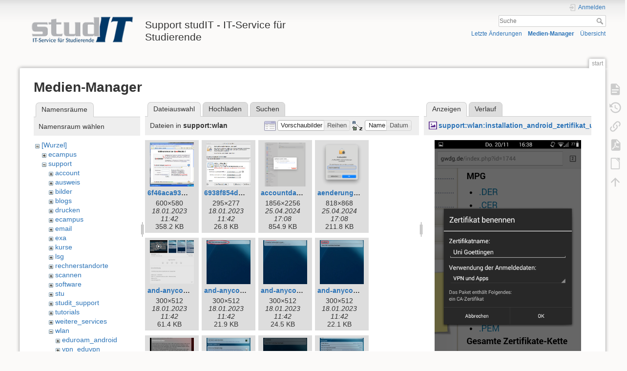

--- FILE ---
content_type: text/html; charset=utf-8
request_url: https://wiki.student.uni-goettingen.de/start?image=support%3Awlan%3Ainstallation_android_zertifikat_uni_goettingen_2.png&ns=support%3Awlan&tab_details=view&do=media&tab_files=files
body_size: 25166
content:
<!DOCTYPE html>
<html lang="de" dir="ltr" class="no-js">
<head>
    <meta charset="utf-8" />
    <title>start [Support studIT - IT-Service für Studierende]</title>
    <script>(function(H){H.className=H.className.replace(/\bno-js\b/,'js')})(document.documentElement)</script>
    <meta name="generator" content="DokuWiki"/>
<meta name="theme-color" content="#008800"/>
<meta name="robots" content="noindex,nofollow"/>
<link rel="search" type="application/opensearchdescription+xml" href="https://wiki.student.uni-goettingen.de/lib/exe/opensearch.php" title="Support studIT - IT-Service für Studierende"/>
<link rel="start" href="https://wiki.student.uni-goettingen.de/"/>
<link rel="contents" href="https://wiki.student.uni-goettingen.de/start?do=index" title="Übersicht"/>
<link rel="manifest" href="https://wiki.student.uni-goettingen.de/lib/exe/manifest.php"/>
<link rel="alternate" type="application/rss+xml" title="Letzte Änderungen" href="https://wiki.student.uni-goettingen.de/feed.php"/>
<link rel="alternate" type="application/rss+xml" title="Aktueller Namensraum" href="https://wiki.student.uni-goettingen.de/feed.php?mode=list&amp;ns="/>
<link rel="alternate" type="text/html" title="HTML Klartext" href="https://wiki.student.uni-goettingen.de/_export/xhtml/start"/>
<link rel="alternate" type="text/plain" title="Wiki Markup" href="https://wiki.student.uni-goettingen.de/_export/raw/start"/>
<link rel="stylesheet" href="https://wiki.student.uni-goettingen.de/lib/exe/css.php?t=dokuwiki&amp;tseed=83e24c722cfbdcb6511986a67352faff"/>
<!--[if gte IE 9]><!-->
<script >/*<![CDATA[*/var NS='';var JSINFO = {"isadmin":0,"isauth":0,"id":"start","namespace":"","ACT":"media","useHeadingNavigation":0,"useHeadingContent":0};
/*!]]>*/</script>
<script src="https://wiki.student.uni-goettingen.de/lib/exe/jquery.php?tseed=f0349b609f9b91a485af8fd8ecd4aea4">/*<![CDATA[*/
/*!]]>*/</script>
<script src="https://wiki.student.uni-goettingen.de/lib/exe/js.php?t=dokuwiki&amp;tseed=83e24c722cfbdcb6511986a67352faff&amp;lang=de">/*<![CDATA[*/
/*!]]>*/</script>
<!--<![endif]-->
    <meta name="viewport" content="width=device-width,initial-scale=1" />
    <link rel="shortcut icon" href="https://wiki.student.uni-goettingen.de/lib/tpl/dokuwiki/images/favicon.ico" />
<link rel="apple-touch-icon" href="https://wiki.student.uni-goettingen.de/lib/tpl/dokuwiki/images/apple-touch-icon.png" />
    </head>

<body>
    <div id="dokuwiki__site"><div id="dokuwiki__top" class="site dokuwiki mode_media tpl_dokuwiki   home  hasSidebar">

        
<!-- ********** HEADER ********** -->
<header id="dokuwiki__header"><div class="pad group">

    
    <div class="headings group">
        <ul class="a11y skip">
            <li><a href="#dokuwiki__content">zum Inhalt springen</a></li>
        </ul>

        <h1 class="logo"><a href="https://wiki.student.uni-goettingen.de/start"  accesskey="h" title="Startseite [h]"><img src="https://wiki.student.uni-goettingen.de/_media/wiki/logo.png" width="250" height="65" alt="" /><span>Support studIT - IT-Service für Studierende</span></a></h1>
            </div>

    <div class="tools group">
        <!-- USER TOOLS -->
                    <div id="dokuwiki__usertools">
                <h3 class="a11y">Benutzer-Werkzeuge</h3>
                <ul>
                    <li class="action login"><a href="https://wiki.student.uni-goettingen.de/start?do=login&amp;sectok=" title="Anmelden" rel="nofollow"><span>Anmelden</span><svg xmlns="http://www.w3.org/2000/svg" width="24" height="24" viewBox="0 0 24 24"><path d="M10 17.25V14H3v-4h7V6.75L15.25 12 10 17.25M8 2h9a2 2 0 0 1 2 2v16a2 2 0 0 1-2 2H8a2 2 0 0 1-2-2v-4h2v4h9V4H8v4H6V4a2 2 0 0 1 2-2z"/></svg></a></li>                </ul>
            </div>
        
        <!-- SITE TOOLS -->
        <div id="dokuwiki__sitetools">
            <h3 class="a11y">Webseiten-Werkzeuge</h3>
            <form action="https://wiki.student.uni-goettingen.de/start" method="get" role="search" class="search doku_form" id="dw__search" accept-charset="utf-8"><input type="hidden" name="do" value="search" /><input type="hidden" name="id" value="start" /><div class="no"><input name="q" type="text" class="edit" title="[F]" accesskey="f" placeholder="Suche" autocomplete="on" id="qsearch__in" value="" /><button value="1" type="submit" title="Suche">Suche</button><div id="qsearch__out" class="ajax_qsearch JSpopup"></div></div></form>            <div class="mobileTools">
                <form action="https://wiki.student.uni-goettingen.de/doku.php" method="get" accept-charset="utf-8"><div class="no"><input type="hidden" name="id" value="start" /><select name="do" class="edit quickselect" title="Werkzeuge"><option value="">Werkzeuge</option><optgroup label="Seiten-Werkzeuge"><option value="">Seite anzeigen</option><option value="revisions">Ältere Versionen</option><option value="export_pdf">PDF exportieren</option><option value="export_odt">ODT exportieren</option><option value="backlink">Links hierher</option></optgroup><optgroup label="Webseiten-Werkzeuge"><option value="recent">Letzte Änderungen</option><option value="media">Medien-Manager</option><option value="index">Übersicht</option></optgroup><optgroup label="Benutzer-Werkzeuge"><option value="login">Anmelden</option></optgroup></select><button type="submit">&gt;</button></div></form>            </div>
            <ul>
                <li class="action recent"><a href="https://wiki.student.uni-goettingen.de/start?do=recent" title="Letzte Änderungen [r]" rel="nofollow" accesskey="r">Letzte Änderungen</a></li><li class="action media"><a href="https://wiki.student.uni-goettingen.de/start?do=media&amp;ns=" title="Medien-Manager" rel="nofollow">Medien-Manager</a></li><li class="action index"><a href="https://wiki.student.uni-goettingen.de/start?do=index" title="Übersicht [x]" rel="nofollow" accesskey="x">Übersicht</a></li>            </ul>
        </div>

    </div>

    <!-- BREADCRUMBS -->
    
    <hr class="a11y" />
</div></header><!-- /header -->

        <div class="wrapper group">

            
            <!-- ********** CONTENT ********** -->
            <main id="dokuwiki__content"><div class="pad group">
                
                <div class="pageId"><span>start</span></div>

                <div class="page group">
                                                            <!-- wikipage start -->
                    <div id="mediamanager__page">
<h1>Medien-Manager</h1>
<div class="panel namespaces">
<h2>Namensräume</h2>
<div class="panelHeader">Namensraum wählen</div>
<div class="panelContent" id="media__tree">

<ul class="idx">
<li class="media level0 open"><img src="https://wiki.student.uni-goettingen.de/lib/images/minus.gif" alt="−" /><div class="li"><a href="https://wiki.student.uni-goettingen.de/start?ns=&amp;tab_files=files&amp;do=media&amp;tab_details=view&amp;image=support%3Awlan%3Ainstallation_android_zertifikat_uni_goettingen_2.png" class="idx_dir">[Wurzel]</a></div>
<ul class="idx">
<li class="media level1 closed"><img src="https://wiki.student.uni-goettingen.de/lib/images/plus.gif" alt="+" /><div class="li"><a href="https://wiki.student.uni-goettingen.de/start?ns=ecampus&amp;tab_files=files&amp;do=media&amp;tab_details=view&amp;image=support%3Awlan%3Ainstallation_android_zertifikat_uni_goettingen_2.png" class="idx_dir">ecampus</a></div></li>
<li class="media level1 open"><img src="https://wiki.student.uni-goettingen.de/lib/images/minus.gif" alt="−" /><div class="li"><a href="https://wiki.student.uni-goettingen.de/start?ns=support&amp;tab_files=files&amp;do=media&amp;tab_details=view&amp;image=support%3Awlan%3Ainstallation_android_zertifikat_uni_goettingen_2.png" class="idx_dir">support</a></div>
<ul class="idx">
<li class="media level2 closed"><img src="https://wiki.student.uni-goettingen.de/lib/images/plus.gif" alt="+" /><div class="li"><a href="https://wiki.student.uni-goettingen.de/start?ns=support%2Faccount&amp;tab_files=files&amp;do=media&amp;tab_details=view&amp;image=support%3Awlan%3Ainstallation_android_zertifikat_uni_goettingen_2.png" class="idx_dir">account</a></div></li>
<li class="media level2 closed"><img src="https://wiki.student.uni-goettingen.de/lib/images/plus.gif" alt="+" /><div class="li"><a href="https://wiki.student.uni-goettingen.de/start?ns=support%2Fausweis&amp;tab_files=files&amp;do=media&amp;tab_details=view&amp;image=support%3Awlan%3Ainstallation_android_zertifikat_uni_goettingen_2.png" class="idx_dir">ausweis</a></div></li>
<li class="media level2 closed"><img src="https://wiki.student.uni-goettingen.de/lib/images/plus.gif" alt="+" /><div class="li"><a href="https://wiki.student.uni-goettingen.de/start?ns=support%2Fbilder&amp;tab_files=files&amp;do=media&amp;tab_details=view&amp;image=support%3Awlan%3Ainstallation_android_zertifikat_uni_goettingen_2.png" class="idx_dir">bilder</a></div></li>
<li class="media level2 closed"><img src="https://wiki.student.uni-goettingen.de/lib/images/plus.gif" alt="+" /><div class="li"><a href="https://wiki.student.uni-goettingen.de/start?ns=support%2Fblogs&amp;tab_files=files&amp;do=media&amp;tab_details=view&amp;image=support%3Awlan%3Ainstallation_android_zertifikat_uni_goettingen_2.png" class="idx_dir">blogs</a></div></li>
<li class="media level2 closed"><img src="https://wiki.student.uni-goettingen.de/lib/images/plus.gif" alt="+" /><div class="li"><a href="https://wiki.student.uni-goettingen.de/start?ns=support%2Fdrucken&amp;tab_files=files&amp;do=media&amp;tab_details=view&amp;image=support%3Awlan%3Ainstallation_android_zertifikat_uni_goettingen_2.png" class="idx_dir">drucken</a></div></li>
<li class="media level2 closed"><img src="https://wiki.student.uni-goettingen.de/lib/images/plus.gif" alt="+" /><div class="li"><a href="https://wiki.student.uni-goettingen.de/start?ns=support%2Fecampus&amp;tab_files=files&amp;do=media&amp;tab_details=view&amp;image=support%3Awlan%3Ainstallation_android_zertifikat_uni_goettingen_2.png" class="idx_dir">ecampus</a></div></li>
<li class="media level2 closed"><img src="https://wiki.student.uni-goettingen.de/lib/images/plus.gif" alt="+" /><div class="li"><a href="https://wiki.student.uni-goettingen.de/start?ns=support%2Femail&amp;tab_files=files&amp;do=media&amp;tab_details=view&amp;image=support%3Awlan%3Ainstallation_android_zertifikat_uni_goettingen_2.png" class="idx_dir">email</a></div></li>
<li class="media level2 closed"><img src="https://wiki.student.uni-goettingen.de/lib/images/plus.gif" alt="+" /><div class="li"><a href="https://wiki.student.uni-goettingen.de/start?ns=support%2Fexa&amp;tab_files=files&amp;do=media&amp;tab_details=view&amp;image=support%3Awlan%3Ainstallation_android_zertifikat_uni_goettingen_2.png" class="idx_dir">exa</a></div></li>
<li class="media level2 closed"><img src="https://wiki.student.uni-goettingen.de/lib/images/plus.gif" alt="+" /><div class="li"><a href="https://wiki.student.uni-goettingen.de/start?ns=support%2Fkurse&amp;tab_files=files&amp;do=media&amp;tab_details=view&amp;image=support%3Awlan%3Ainstallation_android_zertifikat_uni_goettingen_2.png" class="idx_dir">kurse</a></div></li>
<li class="media level2 closed"><img src="https://wiki.student.uni-goettingen.de/lib/images/plus.gif" alt="+" /><div class="li"><a href="https://wiki.student.uni-goettingen.de/start?ns=support%2Flsg&amp;tab_files=files&amp;do=media&amp;tab_details=view&amp;image=support%3Awlan%3Ainstallation_android_zertifikat_uni_goettingen_2.png" class="idx_dir">lsg</a></div></li>
<li class="media level2 closed"><img src="https://wiki.student.uni-goettingen.de/lib/images/plus.gif" alt="+" /><div class="li"><a href="https://wiki.student.uni-goettingen.de/start?ns=support%2Frechnerstandorte&amp;tab_files=files&amp;do=media&amp;tab_details=view&amp;image=support%3Awlan%3Ainstallation_android_zertifikat_uni_goettingen_2.png" class="idx_dir">rechnerstandorte</a></div></li>
<li class="media level2 closed"><img src="https://wiki.student.uni-goettingen.de/lib/images/plus.gif" alt="+" /><div class="li"><a href="https://wiki.student.uni-goettingen.de/start?ns=support%2Fscannen&amp;tab_files=files&amp;do=media&amp;tab_details=view&amp;image=support%3Awlan%3Ainstallation_android_zertifikat_uni_goettingen_2.png" class="idx_dir">scannen</a></div></li>
<li class="media level2 closed"><img src="https://wiki.student.uni-goettingen.de/lib/images/plus.gif" alt="+" /><div class="li"><a href="https://wiki.student.uni-goettingen.de/start?ns=support%2Fsoftware&amp;tab_files=files&amp;do=media&amp;tab_details=view&amp;image=support%3Awlan%3Ainstallation_android_zertifikat_uni_goettingen_2.png" class="idx_dir">software</a></div></li>
<li class="media level2 closed"><img src="https://wiki.student.uni-goettingen.de/lib/images/plus.gif" alt="+" /><div class="li"><a href="https://wiki.student.uni-goettingen.de/start?ns=support%2Fstu&amp;tab_files=files&amp;do=media&amp;tab_details=view&amp;image=support%3Awlan%3Ainstallation_android_zertifikat_uni_goettingen_2.png" class="idx_dir">stu</a></div></li>
<li class="media level2 closed"><img src="https://wiki.student.uni-goettingen.de/lib/images/plus.gif" alt="+" /><div class="li"><a href="https://wiki.student.uni-goettingen.de/start?ns=support%2Fstudit_support&amp;tab_files=files&amp;do=media&amp;tab_details=view&amp;image=support%3Awlan%3Ainstallation_android_zertifikat_uni_goettingen_2.png" class="idx_dir">studit_support</a></div></li>
<li class="media level2 closed"><img src="https://wiki.student.uni-goettingen.de/lib/images/plus.gif" alt="+" /><div class="li"><a href="https://wiki.student.uni-goettingen.de/start?ns=support%2Ftutorials&amp;tab_files=files&amp;do=media&amp;tab_details=view&amp;image=support%3Awlan%3Ainstallation_android_zertifikat_uni_goettingen_2.png" class="idx_dir">tutorials</a></div></li>
<li class="media level2 closed"><img src="https://wiki.student.uni-goettingen.de/lib/images/plus.gif" alt="+" /><div class="li"><a href="https://wiki.student.uni-goettingen.de/start?ns=support%2Fweitere_services&amp;tab_files=files&amp;do=media&amp;tab_details=view&amp;image=support%3Awlan%3Ainstallation_android_zertifikat_uni_goettingen_2.png" class="idx_dir">weitere_services</a></div></li>
<li class="media level2 open"><img src="https://wiki.student.uni-goettingen.de/lib/images/minus.gif" alt="−" /><div class="li"><a href="https://wiki.student.uni-goettingen.de/start?ns=support%2Fwlan&amp;tab_files=files&amp;do=media&amp;tab_details=view&amp;image=support%3Awlan%3Ainstallation_android_zertifikat_uni_goettingen_2.png" class="idx_dir">wlan</a></div>
<ul class="idx">
<li class="media level3 closed"><img src="https://wiki.student.uni-goettingen.de/lib/images/plus.gif" alt="+" /><div class="li"><a href="https://wiki.student.uni-goettingen.de/start?ns=support%2Fwlan%2Feduroam_android&amp;tab_files=files&amp;do=media&amp;tab_details=view&amp;image=support%3Awlan%3Ainstallation_android_zertifikat_uni_goettingen_2.png" class="idx_dir">eduroam_android</a></div></li>
<li class="media level3 closed"><img src="https://wiki.student.uni-goettingen.de/lib/images/plus.gif" alt="+" /><div class="li"><a href="https://wiki.student.uni-goettingen.de/start?ns=support%2Fwlan%2Fvpn_eduvpn&amp;tab_files=files&amp;do=media&amp;tab_details=view&amp;image=support%3Awlan%3Ainstallation_android_zertifikat_uni_goettingen_2.png" class="idx_dir">vpn_eduvpn</a></div></li>
</ul>
</li>
</ul>
</li>
<li class="media level1 closed"><img src="https://wiki.student.uni-goettingen.de/lib/images/plus.gif" alt="+" /><div class="li"><a href="https://wiki.student.uni-goettingen.de/start?ns=univz&amp;tab_files=files&amp;do=media&amp;tab_details=view&amp;image=support%3Awlan%3Ainstallation_android_zertifikat_uni_goettingen_2.png" class="idx_dir">univz</a></div></li>
<li class="media level1 closed"><img src="https://wiki.student.uni-goettingen.de/lib/images/plus.gif" alt="+" /><div class="li"><a href="https://wiki.student.uni-goettingen.de/start?ns=wiki&amp;tab_files=files&amp;do=media&amp;tab_details=view&amp;image=support%3Awlan%3Ainstallation_android_zertifikat_uni_goettingen_2.png" class="idx_dir">wiki</a></div></li>
</ul></li>
</ul>
</div>
</div>
<div class="panel filelist">
<h2 class="a11y">Dateiauswahl</h2>
<ul class="tabs">
<li><strong>Dateiauswahl</strong></li>
<li><a href="https://wiki.student.uni-goettingen.de/start?tab_files=upload&amp;do=media&amp;tab_details=view&amp;image=support%3Awlan%3Ainstallation_android_zertifikat_uni_goettingen_2.png&amp;ns=support%3Awlan">Hochladen</a></li>
<li><a href="https://wiki.student.uni-goettingen.de/start?tab_files=search&amp;do=media&amp;tab_details=view&amp;image=support%3Awlan%3Ainstallation_android_zertifikat_uni_goettingen_2.png&amp;ns=support%3Awlan">Suchen</a></li>
</ul>
<div class="panelHeader">
<h3>Dateien in <strong>support:wlan</strong></h3>
<form method="get" action="https://wiki.student.uni-goettingen.de/start" class="options doku_form" accept-charset="utf-8"><input type="hidden" name="sectok" value="" /><input type="hidden" name="do" value="media" /><input type="hidden" name="tab_files" value="files" /><input type="hidden" name="tab_details" value="view" /><input type="hidden" name="image" value="support:wlan:installation_android_zertifikat_uni_goettingen_2.png" /><input type="hidden" name="ns" value="support:wlan" /><div class="no"><ul>
<li class="listType"><label for="listType__thumbs" class="thumbs">
<input name="list_dwmedia" type="radio" value="thumbs" id="listType__thumbs" class="thumbs" checked="checked" />
<span>Vorschaubilder</span>
</label><label for="listType__rows" class="rows">
<input name="list_dwmedia" type="radio" value="rows" id="listType__rows" class="rows" />
<span>Reihen</span>
</label></li>
<li class="sortBy"><label for="sortBy__name" class="name">
<input name="sort_dwmedia" type="radio" value="name" id="sortBy__name" class="name" checked="checked" />
<span>Name</span>
</label><label for="sortBy__date" class="date">
<input name="sort_dwmedia" type="radio" value="date" id="sortBy__date" class="date" />
<span>Datum</span>
</label></li>
<li><button value="1" type="submit">Übernehmen</button></li>
</ul>
</div></form></div>
<div class="panelContent">
<ul class="thumbs"><li><dl title="6f46aca93a341d3381586dc058f50e95_media_600x580.png"><dt><a id="l_:support:wlan:6f46aca93a341d3381586dc058f50e95_media_600x580.png" class="image thumb" href="https://wiki.student.uni-goettingen.de/start?image=support%3Awlan%3A6f46aca93a341d3381586dc058f50e95_media_600x580.png&amp;ns=support%3Awlan&amp;tab_details=view&amp;do=media&amp;tab_files=files"><img src="https://wiki.student.uni-goettingen.de/_media/support/wlan/6f46aca93a341d3381586dc058f50e95_media_600x580.png?w=90&amp;h=90&amp;tok=34c1fc" alt="6f46aca93a341d3381586dc058f50e95_media_600x580.png" loading="lazy" width="90" height="90" /></a></dt><dd class="name"><a href="https://wiki.student.uni-goettingen.de/start?image=support%3Awlan%3A6f46aca93a341d3381586dc058f50e95_media_600x580.png&amp;ns=support%3Awlan&amp;tab_details=view&amp;do=media&amp;tab_files=files" id="h_:support:wlan:6f46aca93a341d3381586dc058f50e95_media_600x580.png">6f46aca93a341d3381586dc058f50e95_media_600x580.png</a></dd><dd class="size">600&#215;580</dd><dd class="date">18.01.2023 11:42</dd><dd class="filesize">358.2 KB</dd></dl></li><li><dl title="6938f854d9.jpg"><dt><a id="l_:support:wlan:6938f854d9.jpg" class="image thumb" href="https://wiki.student.uni-goettingen.de/start?image=support%3Awlan%3A6938f854d9.jpg&amp;ns=support%3Awlan&amp;tab_details=view&amp;do=media&amp;tab_files=files"><img src="https://wiki.student.uni-goettingen.de/_media/support/wlan/6938f854d9.jpg?w=90&amp;h=90&amp;tok=ed6464" alt="6938f854d9.jpg" loading="lazy" width="90" height="90" /></a></dt><dd class="name"><a href="https://wiki.student.uni-goettingen.de/start?image=support%3Awlan%3A6938f854d9.jpg&amp;ns=support%3Awlan&amp;tab_details=view&amp;do=media&amp;tab_files=files" id="h_:support:wlan:6938f854d9.jpg">6938f854d9.jpg</a></dd><dd class="size">295&#215;277</dd><dd class="date">18.01.2023 11:42</dd><dd class="filesize">26.8 KB</dd></dl></li><li><dl title="accountdaten_eingeben.png"><dt><a id="l_:support:wlan:accountdaten_eingeben.png" class="image thumb" href="https://wiki.student.uni-goettingen.de/start?image=support%3Awlan%3Aaccountdaten_eingeben.png&amp;ns=support%3Awlan&amp;tab_details=view&amp;do=media&amp;tab_files=files"><img src="https://wiki.student.uni-goettingen.de/_media/support/wlan/accountdaten_eingeben.png?w=90&amp;h=90&amp;tok=a48a41" alt="accountdaten_eingeben.png" loading="lazy" width="90" height="90" /></a></dt><dd class="name"><a href="https://wiki.student.uni-goettingen.de/start?image=support%3Awlan%3Aaccountdaten_eingeben.png&amp;ns=support%3Awlan&amp;tab_details=view&amp;do=media&amp;tab_files=files" id="h_:support:wlan:accountdaten_eingeben.png">accountdaten_eingeben.png</a></dd><dd class="size">1856&#215;2256</dd><dd class="date">25.04.2024 17:08</dd><dd class="filesize">854.9 KB</dd></dl></li><li><dl title="aenderungen_erlauben.png"><dt><a id="l_:support:wlan:aenderungen_erlauben.png" class="image thumb" href="https://wiki.student.uni-goettingen.de/start?image=support%3Awlan%3Aaenderungen_erlauben.png&amp;ns=support%3Awlan&amp;tab_details=view&amp;do=media&amp;tab_files=files"><img src="https://wiki.student.uni-goettingen.de/_media/support/wlan/aenderungen_erlauben.png?w=90&amp;h=90&amp;tok=b3ccd0" alt="aenderungen_erlauben.png" loading="lazy" width="90" height="90" /></a></dt><dd class="name"><a href="https://wiki.student.uni-goettingen.de/start?image=support%3Awlan%3Aaenderungen_erlauben.png&amp;ns=support%3Awlan&amp;tab_details=view&amp;do=media&amp;tab_files=files" id="h_:support:wlan:aenderungen_erlauben.png">aenderungen_erlauben.png</a></dd><dd class="size">818&#215;868</dd><dd class="date">25.04.2024 17:08</dd><dd class="filesize">211.8 KB</dd></dl></li><li><dl title="and-anyconnect001.jpg"><dt><a id="l_:support:wlan:and-anyconnect001.jpg" class="image thumb" href="https://wiki.student.uni-goettingen.de/start?image=support%3Awlan%3Aand-anyconnect001.jpg&amp;ns=support%3Awlan&amp;tab_details=view&amp;do=media&amp;tab_files=files"><img src="https://wiki.student.uni-goettingen.de/_media/support/wlan/and-anyconnect001.jpg?w=90&amp;h=90&amp;tok=16b009" alt="and-anyconnect001.jpg" loading="lazy" width="90" height="90" /></a></dt><dd class="name"><a href="https://wiki.student.uni-goettingen.de/start?image=support%3Awlan%3Aand-anyconnect001.jpg&amp;ns=support%3Awlan&amp;tab_details=view&amp;do=media&amp;tab_files=files" id="h_:support:wlan:and-anyconnect001.jpg">and-anyconnect001.jpg</a></dd><dd class="size">300&#215;512</dd><dd class="date">18.01.2023 11:42</dd><dd class="filesize">61.4 KB</dd></dl></li><li><dl title="and-anyconnect002.jpg"><dt><a id="l_:support:wlan:and-anyconnect002.jpg" class="image thumb" href="https://wiki.student.uni-goettingen.de/start?image=support%3Awlan%3Aand-anyconnect002.jpg&amp;ns=support%3Awlan&amp;tab_details=view&amp;do=media&amp;tab_files=files"><img src="https://wiki.student.uni-goettingen.de/_media/support/wlan/and-anyconnect002.jpg?w=90&amp;h=90&amp;tok=4c36a1" alt="and-anyconnect002.jpg" loading="lazy" width="90" height="90" /></a></dt><dd class="name"><a href="https://wiki.student.uni-goettingen.de/start?image=support%3Awlan%3Aand-anyconnect002.jpg&amp;ns=support%3Awlan&amp;tab_details=view&amp;do=media&amp;tab_files=files" id="h_:support:wlan:and-anyconnect002.jpg">and-anyconnect002.jpg</a></dd><dd class="size">300&#215;512</dd><dd class="date">18.01.2023 11:42</dd><dd class="filesize">21.9 KB</dd></dl></li><li><dl title="and-anyconnect003.jpg"><dt><a id="l_:support:wlan:and-anyconnect003.jpg" class="image thumb" href="https://wiki.student.uni-goettingen.de/start?image=support%3Awlan%3Aand-anyconnect003.jpg&amp;ns=support%3Awlan&amp;tab_details=view&amp;do=media&amp;tab_files=files"><img src="https://wiki.student.uni-goettingen.de/_media/support/wlan/and-anyconnect003.jpg?w=90&amp;h=90&amp;tok=73c8c4" alt="and-anyconnect003.jpg" loading="lazy" width="90" height="90" /></a></dt><dd class="name"><a href="https://wiki.student.uni-goettingen.de/start?image=support%3Awlan%3Aand-anyconnect003.jpg&amp;ns=support%3Awlan&amp;tab_details=view&amp;do=media&amp;tab_files=files" id="h_:support:wlan:and-anyconnect003.jpg">and-anyconnect003.jpg</a></dd><dd class="size">300&#215;512</dd><dd class="date">18.01.2023 11:42</dd><dd class="filesize">24.5 KB</dd></dl></li><li><dl title="and-anyconnect004.jpg"><dt><a id="l_:support:wlan:and-anyconnect004.jpg" class="image thumb" href="https://wiki.student.uni-goettingen.de/start?image=support%3Awlan%3Aand-anyconnect004.jpg&amp;ns=support%3Awlan&amp;tab_details=view&amp;do=media&amp;tab_files=files"><img src="https://wiki.student.uni-goettingen.de/_media/support/wlan/and-anyconnect004.jpg?w=90&amp;h=90&amp;tok=a29771" alt="and-anyconnect004.jpg" loading="lazy" width="90" height="90" /></a></dt><dd class="name"><a href="https://wiki.student.uni-goettingen.de/start?image=support%3Awlan%3Aand-anyconnect004.jpg&amp;ns=support%3Awlan&amp;tab_details=view&amp;do=media&amp;tab_files=files" id="h_:support:wlan:and-anyconnect004.jpg">and-anyconnect004.jpg</a></dd><dd class="size">300&#215;512</dd><dd class="date">18.01.2023 11:42</dd><dd class="filesize">22.1 KB</dd></dl></li><li><dl title="and-anyconnect005.jpg"><dt><a id="l_:support:wlan:and-anyconnect005.jpg" class="image thumb" href="https://wiki.student.uni-goettingen.de/start?image=support%3Awlan%3Aand-anyconnect005.jpg&amp;ns=support%3Awlan&amp;tab_details=view&amp;do=media&amp;tab_files=files"><img src="https://wiki.student.uni-goettingen.de/_media/support/wlan/and-anyconnect005.jpg?w=90&amp;h=90&amp;tok=abe290" alt="and-anyconnect005.jpg" loading="lazy" width="90" height="90" /></a></dt><dd class="name"><a href="https://wiki.student.uni-goettingen.de/start?image=support%3Awlan%3Aand-anyconnect005.jpg&amp;ns=support%3Awlan&amp;tab_details=view&amp;do=media&amp;tab_files=files" id="h_:support:wlan:and-anyconnect005.jpg">and-anyconnect005.jpg</a></dd><dd class="size">300&#215;512</dd><dd class="date">18.01.2023 11:42</dd><dd class="filesize">29.8 KB</dd></dl></li><li><dl title="and-anyconnect006.jpg"><dt><a id="l_:support:wlan:and-anyconnect006.jpg" class="image thumb" href="https://wiki.student.uni-goettingen.de/start?image=support%3Awlan%3Aand-anyconnect006.jpg&amp;ns=support%3Awlan&amp;tab_details=view&amp;do=media&amp;tab_files=files"><img src="https://wiki.student.uni-goettingen.de/_media/support/wlan/and-anyconnect006.jpg?w=90&amp;h=90&amp;tok=c8e3c1" alt="and-anyconnect006.jpg" loading="lazy" width="90" height="90" /></a></dt><dd class="name"><a href="https://wiki.student.uni-goettingen.de/start?image=support%3Awlan%3Aand-anyconnect006.jpg&amp;ns=support%3Awlan&amp;tab_details=view&amp;do=media&amp;tab_files=files" id="h_:support:wlan:and-anyconnect006.jpg">and-anyconnect006.jpg</a></dd><dd class="size">300&#215;512</dd><dd class="date">18.01.2023 11:42</dd><dd class="filesize">34.7 KB</dd></dl></li><li><dl title="and-anyconnect007.jpg"><dt><a id="l_:support:wlan:and-anyconnect007.jpg" class="image thumb" href="https://wiki.student.uni-goettingen.de/start?image=support%3Awlan%3Aand-anyconnect007.jpg&amp;ns=support%3Awlan&amp;tab_details=view&amp;do=media&amp;tab_files=files"><img src="https://wiki.student.uni-goettingen.de/_media/support/wlan/and-anyconnect007.jpg?w=90&amp;h=90&amp;tok=da43a7" alt="and-anyconnect007.jpg" loading="lazy" width="90" height="90" /></a></dt><dd class="name"><a href="https://wiki.student.uni-goettingen.de/start?image=support%3Awlan%3Aand-anyconnect007.jpg&amp;ns=support%3Awlan&amp;tab_details=view&amp;do=media&amp;tab_files=files" id="h_:support:wlan:and-anyconnect007.jpg">and-anyconnect007.jpg</a></dd><dd class="size">300&#215;512</dd><dd class="date">18.01.2023 11:42</dd><dd class="filesize">28.3 KB</dd></dl></li><li><dl title="and-anyconnect008.jpg"><dt><a id="l_:support:wlan:and-anyconnect008.jpg" class="image thumb" href="https://wiki.student.uni-goettingen.de/start?image=support%3Awlan%3Aand-anyconnect008.jpg&amp;ns=support%3Awlan&amp;tab_details=view&amp;do=media&amp;tab_files=files"><img src="https://wiki.student.uni-goettingen.de/_media/support/wlan/and-anyconnect008.jpg?w=90&amp;h=90&amp;tok=21eb88" alt="and-anyconnect008.jpg" loading="lazy" width="90" height="90" /></a></dt><dd class="name"><a href="https://wiki.student.uni-goettingen.de/start?image=support%3Awlan%3Aand-anyconnect008.jpg&amp;ns=support%3Awlan&amp;tab_details=view&amp;do=media&amp;tab_files=files" id="h_:support:wlan:and-anyconnect008.jpg">and-anyconnect008.jpg</a></dd><dd class="size">300&#215;512</dd><dd class="date">18.01.2023 11:42</dd><dd class="filesize">49.2 KB</dd></dl></li><li><dl title="and-anyconnect009.jpg"><dt><a id="l_:support:wlan:and-anyconnect009.jpg" class="image thumb" href="https://wiki.student.uni-goettingen.de/start?image=support%3Awlan%3Aand-anyconnect009.jpg&amp;ns=support%3Awlan&amp;tab_details=view&amp;do=media&amp;tab_files=files"><img src="https://wiki.student.uni-goettingen.de/_media/support/wlan/and-anyconnect009.jpg?w=90&amp;h=90&amp;tok=e6bfa4" alt="and-anyconnect009.jpg" loading="lazy" width="90" height="90" /></a></dt><dd class="name"><a href="https://wiki.student.uni-goettingen.de/start?image=support%3Awlan%3Aand-anyconnect009.jpg&amp;ns=support%3Awlan&amp;tab_details=view&amp;do=media&amp;tab_files=files" id="h_:support:wlan:and-anyconnect009.jpg">and-anyconnect009.jpg</a></dd><dd class="size">300&#215;512</dd><dd class="date">18.01.2023 11:42</dd><dd class="filesize">66.6 KB</dd></dl></li><li><dl title="and-anyconnect010.jpg"><dt><a id="l_:support:wlan:and-anyconnect010.jpg" class="image thumb" href="https://wiki.student.uni-goettingen.de/start?image=support%3Awlan%3Aand-anyconnect010.jpg&amp;ns=support%3Awlan&amp;tab_details=view&amp;do=media&amp;tab_files=files"><img src="https://wiki.student.uni-goettingen.de/_media/support/wlan/and-anyconnect010.jpg?w=90&amp;h=90&amp;tok=efad4e" alt="and-anyconnect010.jpg" loading="lazy" width="90" height="90" /></a></dt><dd class="name"><a href="https://wiki.student.uni-goettingen.de/start?image=support%3Awlan%3Aand-anyconnect010.jpg&amp;ns=support%3Awlan&amp;tab_details=view&amp;do=media&amp;tab_files=files" id="h_:support:wlan:and-anyconnect010.jpg">and-anyconnect010.jpg</a></dd><dd class="size">300&#215;512</dd><dd class="date">18.01.2023 11:42</dd><dd class="filesize">66.6 KB</dd></dl></li><li><dl title="and-anyconnect011.jpg"><dt><a id="l_:support:wlan:and-anyconnect011.jpg" class="image thumb" href="https://wiki.student.uni-goettingen.de/start?image=support%3Awlan%3Aand-anyconnect011.jpg&amp;ns=support%3Awlan&amp;tab_details=view&amp;do=media&amp;tab_files=files"><img src="https://wiki.student.uni-goettingen.de/_media/support/wlan/and-anyconnect011.jpg?w=90&amp;h=90&amp;tok=55d53f" alt="and-anyconnect011.jpg" loading="lazy" width="90" height="90" /></a></dt><dd class="name"><a href="https://wiki.student.uni-goettingen.de/start?image=support%3Awlan%3Aand-anyconnect011.jpg&amp;ns=support%3Awlan&amp;tab_details=view&amp;do=media&amp;tab_files=files" id="h_:support:wlan:and-anyconnect011.jpg">and-anyconnect011.jpg</a></dd><dd class="size">300&#215;512</dd><dd class="date">18.01.2023 11:42</dd><dd class="filesize">30.5 KB</dd></dl></li><li><dl title="and-edu1.jpg"><dt><a id="l_:support:wlan:and-edu1.jpg" class="image thumb" href="https://wiki.student.uni-goettingen.de/start?image=support%3Awlan%3Aand-edu1.jpg&amp;ns=support%3Awlan&amp;tab_details=view&amp;do=media&amp;tab_files=files"><img src="https://wiki.student.uni-goettingen.de/_media/support/wlan/and-edu1.jpg?w=90&amp;h=90&amp;tok=f85c36" alt="and-edu1.jpg" loading="lazy" width="90" height="90" /></a></dt><dd class="name"><a href="https://wiki.student.uni-goettingen.de/start?image=support%3Awlan%3Aand-edu1.jpg&amp;ns=support%3Awlan&amp;tab_details=view&amp;do=media&amp;tab_files=files" id="h_:support:wlan:and-edu1.jpg">and-edu1.jpg</a></dd><dd class="size">320&#215;376</dd><dd class="date">18.01.2023 11:42</dd><dd class="filesize">24.9 KB</dd></dl></li><li><dl title="and-edu2.jpg"><dt><a id="l_:support:wlan:and-edu2.jpg" class="image thumb" href="https://wiki.student.uni-goettingen.de/start?image=support%3Awlan%3Aand-edu2.jpg&amp;ns=support%3Awlan&amp;tab_details=view&amp;do=media&amp;tab_files=files"><img src="https://wiki.student.uni-goettingen.de/_media/support/wlan/and-edu2.jpg?w=90&amp;h=90&amp;tok=c28115" alt="and-edu2.jpg" loading="lazy" width="90" height="90" /></a></dt><dd class="name"><a href="https://wiki.student.uni-goettingen.de/start?image=support%3Awlan%3Aand-edu2.jpg&amp;ns=support%3Awlan&amp;tab_details=view&amp;do=media&amp;tab_files=files" id="h_:support:wlan:and-edu2.jpg">and-edu2.jpg</a></dd><dd class="size">320&#215;338</dd><dd class="date">18.01.2023 11:42</dd><dd class="filesize">26 KB</dd></dl></li><li><dl title="and-edu3.jpg"><dt><a id="l_:support:wlan:and-edu3.jpg" class="image thumb" href="https://wiki.student.uni-goettingen.de/start?image=support%3Awlan%3Aand-edu3.jpg&amp;ns=support%3Awlan&amp;tab_details=view&amp;do=media&amp;tab_files=files"><img src="https://wiki.student.uni-goettingen.de/_media/support/wlan/and-edu3.jpg?w=90&amp;h=90&amp;tok=e1ecd6" alt="and-edu3.jpg" loading="lazy" width="90" height="90" /></a></dt><dd class="name"><a href="https://wiki.student.uni-goettingen.de/start?image=support%3Awlan%3Aand-edu3.jpg&amp;ns=support%3Awlan&amp;tab_details=view&amp;do=media&amp;tab_files=files" id="h_:support:wlan:and-edu3.jpg">and-edu3.jpg</a></dd><dd class="size">320&#215;480</dd><dd class="date">18.01.2023 11:42</dd><dd class="filesize">31.7 KB</dd></dl></li><li><dl title="and-edu4.jpg"><dt><a id="l_:support:wlan:and-edu4.jpg" class="image thumb" href="https://wiki.student.uni-goettingen.de/start?image=support%3Awlan%3Aand-edu4.jpg&amp;ns=support%3Awlan&amp;tab_details=view&amp;do=media&amp;tab_files=files"><img src="https://wiki.student.uni-goettingen.de/_media/support/wlan/and-edu4.jpg?w=90&amp;h=90&amp;tok=0b0780" alt="and-edu4.jpg" loading="lazy" width="90" height="90" /></a></dt><dd class="name"><a href="https://wiki.student.uni-goettingen.de/start?image=support%3Awlan%3Aand-edu4.jpg&amp;ns=support%3Awlan&amp;tab_details=view&amp;do=media&amp;tab_files=files" id="h_:support:wlan:and-edu4.jpg">and-edu4.jpg</a></dd><dd class="size">319&#215;386</dd><dd class="date">18.01.2023 11:42</dd><dd class="filesize">25.4 KB</dd></dl></li><li><dl title="and-edu5.jpg"><dt><a id="l_:support:wlan:and-edu5.jpg" class="image thumb" href="https://wiki.student.uni-goettingen.de/start?image=support%3Awlan%3Aand-edu5.jpg&amp;ns=support%3Awlan&amp;tab_details=view&amp;do=media&amp;tab_files=files"><img src="https://wiki.student.uni-goettingen.de/_media/support/wlan/and-edu5.jpg?w=90&amp;h=90&amp;tok=12e061" alt="and-edu5.jpg" loading="lazy" width="90" height="90" /></a></dt><dd class="name"><a href="https://wiki.student.uni-goettingen.de/start?image=support%3Awlan%3Aand-edu5.jpg&amp;ns=support%3Awlan&amp;tab_details=view&amp;do=media&amp;tab_files=files" id="h_:support:wlan:and-edu5.jpg">and-edu5.jpg</a></dd><dd class="size">318&#215;292</dd><dd class="date">18.01.2023 11:42</dd><dd class="filesize">18.4 KB</dd></dl></li><li><dl title="anderungen_erlauben.png"><dt><a id="l_:support:wlan:anderungen_erlauben.png" class="image thumb" href="https://wiki.student.uni-goettingen.de/start?image=support%3Awlan%3Aanderungen_erlauben.png&amp;ns=support%3Awlan&amp;tab_details=view&amp;do=media&amp;tab_files=files"><img src="https://wiki.student.uni-goettingen.de/_media/support/wlan/anderungen_erlauben.png?w=90&amp;h=90&amp;tok=e1f60c" alt="anderungen_erlauben.png" loading="lazy" width="90" height="90" /></a></dt><dd class="name"><a href="https://wiki.student.uni-goettingen.de/start?image=support%3Awlan%3Aanderungen_erlauben.png&amp;ns=support%3Awlan&amp;tab_details=view&amp;do=media&amp;tab_files=files" id="h_:support:wlan:anderungen_erlauben.png">anderungen_erlauben.png</a></dd><dd class="size">618&#215;639</dd><dd class="date">18.02.2023 13:46</dd><dd class="filesize">106.4 KB</dd></dl></li><li><dl title="android5_configuration.png"><dt><a id="l_:support:wlan:android5_configuration.png" class="image thumb" href="https://wiki.student.uni-goettingen.de/start?image=support%3Awlan%3Aandroid5_configuration.png&amp;ns=support%3Awlan&amp;tab_details=view&amp;do=media&amp;tab_files=files"><img src="https://wiki.student.uni-goettingen.de/_media/support/wlan/android5_configuration.png?w=90&amp;h=90&amp;tok=0a7ad9" alt="android5_configuration.png" loading="lazy" width="90" height="90" /></a></dt><dd class="name"><a href="https://wiki.student.uni-goettingen.de/start?image=support%3Awlan%3Aandroid5_configuration.png&amp;ns=support%3Awlan&amp;tab_details=view&amp;do=media&amp;tab_files=files" id="h_:support:wlan:android5_configuration.png">android5_configuration.png</a></dd><dd class="size">720&#215;1210</dd><dd class="date">18.01.2023 11:42</dd><dd class="filesize">77.1 KB</dd></dl></li><li><dl title="android5_netzwerk-hinzu-menu.png"><dt><a id="l_:support:wlan:android5_netzwerk-hinzu-menu.png" class="image thumb" href="https://wiki.student.uni-goettingen.de/start?image=support%3Awlan%3Aandroid5_netzwerk-hinzu-menu.png&amp;ns=support%3Awlan&amp;tab_details=view&amp;do=media&amp;tab_files=files"><img src="https://wiki.student.uni-goettingen.de/_media/support/wlan/android5_netzwerk-hinzu-menu.png?w=90&amp;h=90&amp;tok=617d17" alt="android5_netzwerk-hinzu-menu.png" loading="lazy" width="90" height="90" /></a></dt><dd class="name"><a href="https://wiki.student.uni-goettingen.de/start?image=support%3Awlan%3Aandroid5_netzwerk-hinzu-menu.png&amp;ns=support%3Awlan&amp;tab_details=view&amp;do=media&amp;tab_files=files" id="h_:support:wlan:android5_netzwerk-hinzu-menu.png">android5_netzwerk-hinzu-menu.png</a></dd><dd class="size">720&#215;409</dd><dd class="date">18.01.2023 11:42</dd><dd class="filesize">32.7 KB</dd></dl></li><li><dl title="android5_netzwerk-hinzu.png"><dt><a id="l_:support:wlan:android5_netzwerk-hinzu.png" class="image thumb" href="https://wiki.student.uni-goettingen.de/start?image=support%3Awlan%3Aandroid5_netzwerk-hinzu.png&amp;ns=support%3Awlan&amp;tab_details=view&amp;do=media&amp;tab_files=files"><img src="https://wiki.student.uni-goettingen.de/_media/support/wlan/android5_netzwerk-hinzu.png?w=90&amp;h=90&amp;tok=0f9e2f" alt="android5_netzwerk-hinzu.png" loading="lazy" width="90" height="90" /></a></dt><dd class="name"><a href="https://wiki.student.uni-goettingen.de/start?image=support%3Awlan%3Aandroid5_netzwerk-hinzu.png&amp;ns=support%3Awlan&amp;tab_details=view&amp;do=media&amp;tab_files=files" id="h_:support:wlan:android5_netzwerk-hinzu.png">android5_netzwerk-hinzu.png</a></dd><dd class="size">720&#215;1210</dd><dd class="date">18.01.2023 11:42</dd><dd class="filesize">92.8 KB</dd></dl></li><li><dl title="android5_netzwerk.entfernen.png"><dt><a id="l_:support:wlan:android5_netzwerk.entfernen.png" class="image thumb" href="https://wiki.student.uni-goettingen.de/start?image=support%3Awlan%3Aandroid5_netzwerk.entfernen.png&amp;ns=support%3Awlan&amp;tab_details=view&amp;do=media&amp;tab_files=files"><img src="https://wiki.student.uni-goettingen.de/_media/support/wlan/android5_netzwerk.entfernen.png?w=90&amp;h=90&amp;tok=5eaa31" alt="android5_netzwerk.entfernen.png" loading="lazy" width="90" height="90" /></a></dt><dd class="name"><a href="https://wiki.student.uni-goettingen.de/start?image=support%3Awlan%3Aandroid5_netzwerk.entfernen.png&amp;ns=support%3Awlan&amp;tab_details=view&amp;do=media&amp;tab_files=files" id="h_:support:wlan:android5_netzwerk.entfernen.png">android5_netzwerk.entfernen.png</a></dd><dd class="size">720&#215;828</dd><dd class="date">18.01.2023 11:42</dd><dd class="filesize">37.4 KB</dd></dl></li><li><dl title="android5_zertifikat-bennenen.png"><dt><a id="l_:support:wlan:android5_zertifikat-bennenen.png" class="image thumb" href="https://wiki.student.uni-goettingen.de/start?image=support%3Awlan%3Aandroid5_zertifikat-bennenen.png&amp;ns=support%3Awlan&amp;tab_details=view&amp;do=media&amp;tab_files=files"><img src="https://wiki.student.uni-goettingen.de/_media/support/wlan/android5_zertifikat-bennenen.png?w=90&amp;h=90&amp;tok=704d86" alt="android5_zertifikat-bennenen.png" loading="lazy" width="90" height="90" /></a></dt><dd class="name"><a href="https://wiki.student.uni-goettingen.de/start?image=support%3Awlan%3Aandroid5_zertifikat-bennenen.png&amp;ns=support%3Awlan&amp;tab_details=view&amp;do=media&amp;tab_files=files" id="h_:support:wlan:android5_zertifikat-bennenen.png">android5_zertifikat-bennenen.png</a></dd><dd class="size">452&#215;760</dd><dd class="date">18.01.2023 11:42</dd><dd class="filesize">130.9 KB</dd></dl></li><li><dl title="anmeldungguest.png"><dt><a id="l_:support:wlan:anmeldungguest.png" class="image thumb" href="https://wiki.student.uni-goettingen.de/start?image=support%3Awlan%3Aanmeldungguest.png&amp;ns=support%3Awlan&amp;tab_details=view&amp;do=media&amp;tab_files=files"><img src="https://wiki.student.uni-goettingen.de/_media/support/wlan/anmeldungguest.png?w=90&amp;h=90&amp;tok=510e12" alt="anmeldungguest.png" loading="lazy" width="90" height="90" /></a></dt><dd class="name"><a href="https://wiki.student.uni-goettingen.de/start?image=support%3Awlan%3Aanmeldungguest.png&amp;ns=support%3Awlan&amp;tab_details=view&amp;do=media&amp;tab_files=files" id="h_:support:wlan:anmeldungguest.png">anmeldungguest.png</a></dd><dd class="size">903&#215;574</dd><dd class="date">18.01.2023 11:42</dd><dd class="filesize">160.9 KB</dd></dl></li><li><dl title="anmeldung_guest_on_campus.png"><dt><a id="l_:support:wlan:anmeldung_guest_on_campus.png" class="image thumb" href="https://wiki.student.uni-goettingen.de/start?image=support%3Awlan%3Aanmeldung_guest_on_campus.png&amp;ns=support%3Awlan&amp;tab_details=view&amp;do=media&amp;tab_files=files"><img src="https://wiki.student.uni-goettingen.de/_media/support/wlan/anmeldung_guest_on_campus.png?w=90&amp;h=90&amp;tok=ac8893" alt="anmeldung_guest_on_campus.png" loading="lazy" width="90" height="90" /></a></dt><dd class="name"><a href="https://wiki.student.uni-goettingen.de/start?image=support%3Awlan%3Aanmeldung_guest_on_campus.png&amp;ns=support%3Awlan&amp;tab_details=view&amp;do=media&amp;tab_files=files" id="h_:support:wlan:anmeldung_guest_on_campus.png">anmeldung_guest_on_campus.png</a></dd><dd class="size">905&#215;581</dd><dd class="date">20.02.2023 08:39</dd><dd class="filesize">175.8 KB</dd></dl></li><li><dl title="anmeldung_guest_sonoma.png"><dt><a id="l_:support:wlan:anmeldung_guest_sonoma.png" class="image thumb" href="https://wiki.student.uni-goettingen.de/start?image=support%3Awlan%3Aanmeldung_guest_sonoma.png&amp;ns=support%3Awlan&amp;tab_details=view&amp;do=media&amp;tab_files=files"><img src="https://wiki.student.uni-goettingen.de/_media/support/wlan/anmeldung_guest_sonoma.png?w=90&amp;h=90&amp;tok=04f8c9" alt="anmeldung_guest_sonoma.png" loading="lazy" width="90" height="90" /></a></dt><dd class="name"><a href="https://wiki.student.uni-goettingen.de/start?image=support%3Awlan%3Aanmeldung_guest_sonoma.png&amp;ns=support%3Awlan&amp;tab_details=view&amp;do=media&amp;tab_files=files" id="h_:support:wlan:anmeldung_guest_sonoma.png">anmeldung_guest_sonoma.png</a></dd><dd class="size">2024&#215;1380</dd><dd class="date">25.04.2024 17:08</dd><dd class="filesize">548.7 KB</dd></dl></li><li><dl title="any1.jpg"><dt><a id="l_:support:wlan:any1.jpg" class="image thumb" href="https://wiki.student.uni-goettingen.de/start?image=support%3Awlan%3Aany1.jpg&amp;ns=support%3Awlan&amp;tab_details=view&amp;do=media&amp;tab_files=files"><img src="https://wiki.student.uni-goettingen.de/_media/support/wlan/any1.jpg?w=90&amp;h=90&amp;tok=874ecf" alt="any1.jpg" loading="lazy" width="90" height="90" /></a></dt><dd class="name"><a href="https://wiki.student.uni-goettingen.de/start?image=support%3Awlan%3Aany1.jpg&amp;ns=support%3Awlan&amp;tab_details=view&amp;do=media&amp;tab_files=files" id="h_:support:wlan:any1.jpg">any1.jpg</a></dd><dd class="size">1140&#215;558</dd><dd class="date">18.01.2023 11:42</dd><dd class="filesize">35 KB</dd></dl></li><li><dl title="any2.jpg"><dt><a id="l_:support:wlan:any2.jpg" class="image thumb" href="https://wiki.student.uni-goettingen.de/start?image=support%3Awlan%3Aany2.jpg&amp;ns=support%3Awlan&amp;tab_details=view&amp;do=media&amp;tab_files=files"><img src="https://wiki.student.uni-goettingen.de/_media/support/wlan/any2.jpg?w=90&amp;h=90&amp;tok=8fd9b0" alt="any2.jpg" loading="lazy" width="90" height="90" /></a></dt><dd class="name"><a href="https://wiki.student.uni-goettingen.de/start?image=support%3Awlan%3Aany2.jpg&amp;ns=support%3Awlan&amp;tab_details=view&amp;do=media&amp;tab_files=files" id="h_:support:wlan:any2.jpg">any2.jpg</a></dd><dd class="size">1681&#215;512</dd><dd class="date">18.01.2023 11:42</dd><dd class="filesize">130 KB</dd></dl></li><li><dl title="any3.jpg"><dt><a id="l_:support:wlan:any3.jpg" class="image thumb" href="https://wiki.student.uni-goettingen.de/start?image=support%3Awlan%3Aany3.jpg&amp;ns=support%3Awlan&amp;tab_details=view&amp;do=media&amp;tab_files=files"><img src="https://wiki.student.uni-goettingen.de/_media/support/wlan/any3.jpg?w=90&amp;h=90&amp;tok=3793b2" alt="any3.jpg" loading="lazy" width="90" height="90" /></a></dt><dd class="name"><a href="https://wiki.student.uni-goettingen.de/start?image=support%3Awlan%3Aany3.jpg&amp;ns=support%3Awlan&amp;tab_details=view&amp;do=media&amp;tab_files=files" id="h_:support:wlan:any3.jpg">any3.jpg</a></dd><dd class="size">1706&#215;863</dd><dd class="date">18.01.2023 11:42</dd><dd class="filesize">131.7 KB</dd></dl></li><li><dl title="any4.jpg"><dt><a id="l_:support:wlan:any4.jpg" class="image thumb" href="https://wiki.student.uni-goettingen.de/start?image=support%3Awlan%3Aany4.jpg&amp;ns=support%3Awlan&amp;tab_details=view&amp;do=media&amp;tab_files=files"><img src="https://wiki.student.uni-goettingen.de/_media/support/wlan/any4.jpg?w=90&amp;h=90&amp;tok=15568d" alt="any4.jpg" loading="lazy" width="90" height="90" /></a></dt><dd class="name"><a href="https://wiki.student.uni-goettingen.de/start?image=support%3Awlan%3Aany4.jpg&amp;ns=support%3Awlan&amp;tab_details=view&amp;do=media&amp;tab_files=files" id="h_:support:wlan:any4.jpg">any4.jpg</a></dd><dd class="size">417&#215;194</dd><dd class="date">18.01.2023 11:42</dd><dd class="filesize">23.3 KB</dd></dl></li><li><dl title="any5.jpg"><dt><a id="l_:support:wlan:any5.jpg" class="image thumb" href="https://wiki.student.uni-goettingen.de/start?image=support%3Awlan%3Aany5.jpg&amp;ns=support%3Awlan&amp;tab_details=view&amp;do=media&amp;tab_files=files"><img src="https://wiki.student.uni-goettingen.de/_media/support/wlan/any5.jpg?w=90&amp;h=90&amp;tok=f93003" alt="any5.jpg" loading="lazy" width="90" height="90" /></a></dt><dd class="name"><a href="https://wiki.student.uni-goettingen.de/start?image=support%3Awlan%3Aany5.jpg&amp;ns=support%3Awlan&amp;tab_details=view&amp;do=media&amp;tab_files=files" id="h_:support:wlan:any5.jpg">any5.jpg</a></dd><dd class="size">346&#215;197</dd><dd class="date">18.01.2023 11:42</dd><dd class="filesize">21.7 KB</dd></dl></li><li><dl title="any6.jpg"><dt><a id="l_:support:wlan:any6.jpg" class="image thumb" href="https://wiki.student.uni-goettingen.de/start?image=support%3Awlan%3Aany6.jpg&amp;ns=support%3Awlan&amp;tab_details=view&amp;do=media&amp;tab_files=files"><img src="https://wiki.student.uni-goettingen.de/_media/support/wlan/any6.jpg?w=90&amp;h=90&amp;tok=c1bc6e" alt="any6.jpg" loading="lazy" width="90" height="90" /></a></dt><dd class="name"><a href="https://wiki.student.uni-goettingen.de/start?image=support%3Awlan%3Aany6.jpg&amp;ns=support%3Awlan&amp;tab_details=view&amp;do=media&amp;tab_files=files" id="h_:support:wlan:any6.jpg">any6.jpg</a></dd><dd class="size">371&#215;84</dd><dd class="date">18.01.2023 11:42</dd><dd class="filesize">13.5 KB</dd></dl></li><li><dl title="benutzerauthentifikation.png"><dt><a id="l_:support:wlan:benutzerauthentifikation.png" class="image thumb" href="https://wiki.student.uni-goettingen.de/start?image=support%3Awlan%3Abenutzerauthentifikation.png&amp;ns=support%3Awlan&amp;tab_details=view&amp;do=media&amp;tab_files=files"><img src="https://wiki.student.uni-goettingen.de/_media/support/wlan/benutzerauthentifikation.png?w=90&amp;h=90&amp;tok=6cf624" alt="benutzerauthentifikation.png" loading="lazy" width="90" height="90" /></a></dt><dd class="name"><a href="https://wiki.student.uni-goettingen.de/start?image=support%3Awlan%3Abenutzerauthentifikation.png&amp;ns=support%3Awlan&amp;tab_details=view&amp;do=media&amp;tab_files=files" id="h_:support:wlan:benutzerauthentifikation.png">benutzerauthentifikation.png</a></dd><dd class="size">393&#215;503</dd><dd class="date">18.01.2023 11:42</dd><dd class="filesize">45.2 KB</dd></dl></li><li><dl title="bildschirmfoto_2017-01-06_um_11.10.32.png"><dt><a id="l_:support:wlan:bildschirmfoto_2017-01-06_um_11.10.32.png" class="image thumb" href="https://wiki.student.uni-goettingen.de/start?image=support%3Awlan%3Abildschirmfoto_2017-01-06_um_11.10.32.png&amp;ns=support%3Awlan&amp;tab_details=view&amp;do=media&amp;tab_files=files"><img src="https://wiki.student.uni-goettingen.de/_media/support/wlan/bildschirmfoto_2017-01-06_um_11.10.32.png?w=90&amp;h=90&amp;tok=a26e56" alt="bildschirmfoto_2017-01-06_um_11.10.32.png" loading="lazy" width="90" height="90" /></a></dt><dd class="name"><a href="https://wiki.student.uni-goettingen.de/start?image=support%3Awlan%3Abildschirmfoto_2017-01-06_um_11.10.32.png&amp;ns=support%3Awlan&amp;tab_details=view&amp;do=media&amp;tab_files=files" id="h_:support:wlan:bildschirmfoto_2017-01-06_um_11.10.32.png">bildschirmfoto_2017-01-06_um_11.10.32.png</a></dd><dd class="size">903&#215;574</dd><dd class="date">18.01.2023 11:42</dd><dd class="filesize">160.9 KB</dd></dl></li><li><dl title="c8c50f009b.jpg"><dt><a id="l_:support:wlan:c8c50f009b.jpg" class="image thumb" href="https://wiki.student.uni-goettingen.de/start?image=support%3Awlan%3Ac8c50f009b.jpg&amp;ns=support%3Awlan&amp;tab_details=view&amp;do=media&amp;tab_files=files"><img src="https://wiki.student.uni-goettingen.de/_media/support/wlan/c8c50f009b.jpg?w=90&amp;h=90&amp;tok=210f13" alt="c8c50f009b.jpg" loading="lazy" width="90" height="90" /></a></dt><dd class="name"><a href="https://wiki.student.uni-goettingen.de/start?image=support%3Awlan%3Ac8c50f009b.jpg&amp;ns=support%3Awlan&amp;tab_details=view&amp;do=media&amp;tab_files=files" id="h_:support:wlan:c8c50f009b.jpg">c8c50f009b.jpg</a></dd><dd class="size">295&#215;305</dd><dd class="date">18.01.2023 11:42</dd><dd class="filesize">27.2 KB</dd></dl></li><li><dl title="cateduroam_aufrufen.png"><dt><a id="l_:support:wlan:cateduroam_aufrufen.png" class="image thumb" href="https://wiki.student.uni-goettingen.de/start?image=support%3Awlan%3Acateduroam_aufrufen.png&amp;ns=support%3Awlan&amp;tab_details=view&amp;do=media&amp;tab_files=files"><img src="https://wiki.student.uni-goettingen.de/_media/support/wlan/cateduroam_aufrufen.png?w=90&amp;h=90&amp;tok=85589b" alt="cateduroam_aufrufen.png" loading="lazy" width="90" height="90" /></a></dt><dd class="name"><a href="https://wiki.student.uni-goettingen.de/start?image=support%3Awlan%3Acateduroam_aufrufen.png&amp;ns=support%3Awlan&amp;tab_details=view&amp;do=media&amp;tab_files=files" id="h_:support:wlan:cateduroam_aufrufen.png">cateduroam_aufrufen.png</a></dd><dd class="size">2671&#215;1741</dd><dd class="date">18.02.2023 13:37</dd><dd class="filesize">2.3 MB</dd></dl></li><li><dl title="cisco-neu.jpg"><dt><a id="l_:support:wlan:cisco-neu.jpg" class="image thumb" href="https://wiki.student.uni-goettingen.de/start?image=support%3Awlan%3Acisco-neu.jpg&amp;ns=support%3Awlan&amp;tab_details=view&amp;do=media&amp;tab_files=files"><img src="https://wiki.student.uni-goettingen.de/_media/support/wlan/cisco-neu.jpg?w=90&amp;h=90&amp;tok=d603b2" alt="cisco-neu.jpg" loading="lazy" width="90" height="90" /></a></dt><dd class="name"><a href="https://wiki.student.uni-goettingen.de/start?image=support%3Awlan%3Acisco-neu.jpg&amp;ns=support%3Awlan&amp;tab_details=view&amp;do=media&amp;tab_files=files" id="h_:support:wlan:cisco-neu.jpg">cisco-neu.jpg</a></dd><dd class="size">548&#215;296</dd><dd class="date">18.01.2023 11:42</dd><dd class="filesize">47.7 KB</dd></dl></li><li><dl title="download_erlauben.png"><dt><a id="l_:support:wlan:download_erlauben.png" class="image thumb" href="https://wiki.student.uni-goettingen.de/start?image=support%3Awlan%3Adownload_erlauben.png&amp;ns=support%3Awlan&amp;tab_details=view&amp;do=media&amp;tab_files=files"><img src="https://wiki.student.uni-goettingen.de/_media/support/wlan/download_erlauben.png?w=90&amp;h=90&amp;tok=f1eab3" alt="download_erlauben.png" loading="lazy" width="90" height="90" /></a></dt><dd class="name"><a href="https://wiki.student.uni-goettingen.de/start?image=support%3Awlan%3Adownload_erlauben.png&amp;ns=support%3Awlan&amp;tab_details=view&amp;do=media&amp;tab_files=files" id="h_:support:wlan:download_erlauben.png">download_erlauben.png</a></dd><dd class="size">903&#215;351</dd><dd class="date">18.02.2023 13:41</dd><dd class="filesize">39.3 KB</dd></dl></li><li><dl title="drahtlosnetzwerk_wahlen.png"><dt><a id="l_:support:wlan:drahtlosnetzwerk_wahlen.png" class="image thumb" href="https://wiki.student.uni-goettingen.de/start?image=support%3Awlan%3Adrahtlosnetzwerk_wahlen.png&amp;ns=support%3Awlan&amp;tab_details=view&amp;do=media&amp;tab_files=files"><img src="https://wiki.student.uni-goettingen.de/_media/support/wlan/drahtlosnetzwerk_wahlen.png?w=90&amp;h=90&amp;tok=489268" alt="drahtlosnetzwerk_wahlen.png" loading="lazy" width="90" height="90" /></a></dt><dd class="name"><a href="https://wiki.student.uni-goettingen.de/start?image=support%3Awlan%3Adrahtlosnetzwerk_wahlen.png&amp;ns=support%3Awlan&amp;tab_details=view&amp;do=media&amp;tab_files=files" id="h_:support:wlan:drahtlosnetzwerk_wahlen.png">drahtlosnetzwerk_wahlen.png</a></dd><dd class="size">600&#215;508</dd><dd class="date">18.01.2023 11:42</dd><dd class="filesize">256 KB</dd></dl></li><li><dl title="eduroam-apple_lion--eduroam_gwdg.zip"><dt><a id="l_:support:wlan:eduroam-apple_lion--eduroam_gwdg.zip" class="image thumb" href="https://wiki.student.uni-goettingen.de/start?image=support%3Awlan%3Aeduroam-apple_lion--eduroam_gwdg.zip&amp;ns=support%3Awlan&amp;tab_details=view&amp;do=media&amp;tab_files=files"><img src="https://wiki.student.uni-goettingen.de/lib/images/fileicons/svg/zip.svg" alt="eduroam-apple_lion--eduroam_gwdg.zip" loading="lazy" width="90" height="90" /></a></dt><dd class="name"><a href="https://wiki.student.uni-goettingen.de/start?image=support%3Awlan%3Aeduroam-apple_lion--eduroam_gwdg.zip&amp;ns=support%3Awlan&amp;tab_details=view&amp;do=media&amp;tab_files=files" id="h_:support:wlan:eduroam-apple_lion--eduroam_gwdg.zip">eduroam-apple_lion--eduroam_gwdg.zip</a></dd><dd class="size">&#160;</dd><dd class="date">18.01.2023 11:42</dd><dd class="filesize">6.1 KB</dd></dl></li><li><dl title="eduroam-ipados-16-01.png"><dt><a id="l_:support:wlan:eduroam-ipados-16-01.png" class="image thumb" href="https://wiki.student.uni-goettingen.de/start?image=support%3Awlan%3Aeduroam-ipados-16-01.png&amp;ns=support%3Awlan&amp;tab_details=view&amp;do=media&amp;tab_files=files"><img src="https://wiki.student.uni-goettingen.de/_media/support/wlan/eduroam-ipados-16-01.png?w=90&amp;h=90&amp;tok=580857" alt="eduroam-ipados-16-01.png" loading="lazy" width="90" height="90" /></a></dt><dd class="name"><a href="https://wiki.student.uni-goettingen.de/start?image=support%3Awlan%3Aeduroam-ipados-16-01.png&amp;ns=support%3Awlan&amp;tab_details=view&amp;do=media&amp;tab_files=files" id="h_:support:wlan:eduroam-ipados-16-01.png">eduroam-ipados-16-01.png</a></dd><dd class="size">1536&#215;2048</dd><dd class="date">25.04.2023 17:02</dd><dd class="filesize">261.7 KB</dd></dl></li><li><dl title="eduroam-ipados-16-02.png"><dt><a id="l_:support:wlan:eduroam-ipados-16-02.png" class="image thumb" href="https://wiki.student.uni-goettingen.de/start?image=support%3Awlan%3Aeduroam-ipados-16-02.png&amp;ns=support%3Awlan&amp;tab_details=view&amp;do=media&amp;tab_files=files"><img src="https://wiki.student.uni-goettingen.de/_media/support/wlan/eduroam-ipados-16-02.png?w=90&amp;h=90&amp;tok=a0f5e8" alt="eduroam-ipados-16-02.png" loading="lazy" width="90" height="90" /></a></dt><dd class="name"><a href="https://wiki.student.uni-goettingen.de/start?image=support%3Awlan%3Aeduroam-ipados-16-02.png&amp;ns=support%3Awlan&amp;tab_details=view&amp;do=media&amp;tab_files=files" id="h_:support:wlan:eduroam-ipados-16-02.png">eduroam-ipados-16-02.png</a></dd><dd class="size">1536&#215;2048</dd><dd class="date">25.04.2023 17:02</dd><dd class="filesize">338.1 KB</dd></dl></li><li><dl title="eduroam-ipados-16-03.png"><dt><a id="l_:support:wlan:eduroam-ipados-16-03.png" class="image thumb" href="https://wiki.student.uni-goettingen.de/start?image=support%3Awlan%3Aeduroam-ipados-16-03.png&amp;ns=support%3Awlan&amp;tab_details=view&amp;do=media&amp;tab_files=files"><img src="https://wiki.student.uni-goettingen.de/_media/support/wlan/eduroam-ipados-16-03.png?w=90&amp;h=90&amp;tok=7c3bfc" alt="eduroam-ipados-16-03.png" loading="lazy" width="90" height="90" /></a></dt><dd class="name"><a href="https://wiki.student.uni-goettingen.de/start?image=support%3Awlan%3Aeduroam-ipados-16-03.png&amp;ns=support%3Awlan&amp;tab_details=view&amp;do=media&amp;tab_files=files" id="h_:support:wlan:eduroam-ipados-16-03.png">eduroam-ipados-16-03.png</a></dd><dd class="size">1536&#215;2048</dd><dd class="date">25.04.2023 17:02</dd><dd class="filesize">342.1 KB</dd></dl></li><li><dl title="eduroam-ipados-16-04.png"><dt><a id="l_:support:wlan:eduroam-ipados-16-04.png" class="image thumb" href="https://wiki.student.uni-goettingen.de/start?image=support%3Awlan%3Aeduroam-ipados-16-04.png&amp;ns=support%3Awlan&amp;tab_details=view&amp;do=media&amp;tab_files=files"><img src="https://wiki.student.uni-goettingen.de/_media/support/wlan/eduroam-ipados-16-04.png?w=90&amp;h=90&amp;tok=de9d3e" alt="eduroam-ipados-16-04.png" loading="lazy" width="90" height="90" /></a></dt><dd class="name"><a href="https://wiki.student.uni-goettingen.de/start?image=support%3Awlan%3Aeduroam-ipados-16-04.png&amp;ns=support%3Awlan&amp;tab_details=view&amp;do=media&amp;tab_files=files" id="h_:support:wlan:eduroam-ipados-16-04.png">eduroam-ipados-16-04.png</a></dd><dd class="size">1536&#215;2048</dd><dd class="date">25.04.2023 17:02</dd><dd class="filesize">318.5 KB</dd></dl></li><li><dl title="eduroam-ipados-16-05.png"><dt><a id="l_:support:wlan:eduroam-ipados-16-05.png" class="image thumb" href="https://wiki.student.uni-goettingen.de/start?image=support%3Awlan%3Aeduroam-ipados-16-05.png&amp;ns=support%3Awlan&amp;tab_details=view&amp;do=media&amp;tab_files=files"><img src="https://wiki.student.uni-goettingen.de/_media/support/wlan/eduroam-ipados-16-05.png?w=90&amp;h=90&amp;tok=ec6d39" alt="eduroam-ipados-16-05.png" loading="lazy" width="90" height="90" /></a></dt><dd class="name"><a href="https://wiki.student.uni-goettingen.de/start?image=support%3Awlan%3Aeduroam-ipados-16-05.png&amp;ns=support%3Awlan&amp;tab_details=view&amp;do=media&amp;tab_files=files" id="h_:support:wlan:eduroam-ipados-16-05.png">eduroam-ipados-16-05.png</a></dd><dd class="size">1536&#215;2048</dd><dd class="date">25.04.2023 17:02</dd><dd class="filesize">642 KB</dd></dl></li><li><dl title="eduroam-ipados-16-06.png"><dt><a id="l_:support:wlan:eduroam-ipados-16-06.png" class="image thumb" href="https://wiki.student.uni-goettingen.de/start?image=support%3Awlan%3Aeduroam-ipados-16-06.png&amp;ns=support%3Awlan&amp;tab_details=view&amp;do=media&amp;tab_files=files"><img src="https://wiki.student.uni-goettingen.de/_media/support/wlan/eduroam-ipados-16-06.png?w=90&amp;h=90&amp;tok=da9209" alt="eduroam-ipados-16-06.png" loading="lazy" width="90" height="90" /></a></dt><dd class="name"><a href="https://wiki.student.uni-goettingen.de/start?image=support%3Awlan%3Aeduroam-ipados-16-06.png&amp;ns=support%3Awlan&amp;tab_details=view&amp;do=media&amp;tab_files=files" id="h_:support:wlan:eduroam-ipados-16-06.png">eduroam-ipados-16-06.png</a></dd><dd class="size">1536&#215;2048</dd><dd class="date">25.04.2023 17:02</dd><dd class="filesize">1.7 MB</dd></dl></li><li><dl title="eduroam-ipados-16-07.png"><dt><a id="l_:support:wlan:eduroam-ipados-16-07.png" class="image thumb" href="https://wiki.student.uni-goettingen.de/start?image=support%3Awlan%3Aeduroam-ipados-16-07.png&amp;ns=support%3Awlan&amp;tab_details=view&amp;do=media&amp;tab_files=files"><img src="https://wiki.student.uni-goettingen.de/_media/support/wlan/eduroam-ipados-16-07.png?w=90&amp;h=90&amp;tok=198fbe" alt="eduroam-ipados-16-07.png" loading="lazy" width="90" height="90" /></a></dt><dd class="name"><a href="https://wiki.student.uni-goettingen.de/start?image=support%3Awlan%3Aeduroam-ipados-16-07.png&amp;ns=support%3Awlan&amp;tab_details=view&amp;do=media&amp;tab_files=files" id="h_:support:wlan:eduroam-ipados-16-07.png">eduroam-ipados-16-07.png</a></dd><dd class="size">1536&#215;2048</dd><dd class="date">25.04.2023 17:02</dd><dd class="filesize">757.9 KB</dd></dl></li><li><dl title="eduroam-ipados-16-08.png"><dt><a id="l_:support:wlan:eduroam-ipados-16-08.png" class="image thumb" href="https://wiki.student.uni-goettingen.de/start?image=support%3Awlan%3Aeduroam-ipados-16-08.png&amp;ns=support%3Awlan&amp;tab_details=view&amp;do=media&amp;tab_files=files"><img src="https://wiki.student.uni-goettingen.de/_media/support/wlan/eduroam-ipados-16-08.png?w=90&amp;h=90&amp;tok=6407a2" alt="eduroam-ipados-16-08.png" loading="lazy" width="90" height="90" /></a></dt><dd class="name"><a href="https://wiki.student.uni-goettingen.de/start?image=support%3Awlan%3Aeduroam-ipados-16-08.png&amp;ns=support%3Awlan&amp;tab_details=view&amp;do=media&amp;tab_files=files" id="h_:support:wlan:eduroam-ipados-16-08.png">eduroam-ipados-16-08.png</a></dd><dd class="size">1536&#215;2048</dd><dd class="date">25.04.2023 17:02</dd><dd class="filesize">222.8 KB</dd></dl></li><li><dl title="eduroam-ipados-16-09.png"><dt><a id="l_:support:wlan:eduroam-ipados-16-09.png" class="image thumb" href="https://wiki.student.uni-goettingen.de/start?image=support%3Awlan%3Aeduroam-ipados-16-09.png&amp;ns=support%3Awlan&amp;tab_details=view&amp;do=media&amp;tab_files=files"><img src="https://wiki.student.uni-goettingen.de/_media/support/wlan/eduroam-ipados-16-09.png?w=90&amp;h=90&amp;tok=87e87d" alt="eduroam-ipados-16-09.png" loading="lazy" width="90" height="90" /></a></dt><dd class="name"><a href="https://wiki.student.uni-goettingen.de/start?image=support%3Awlan%3Aeduroam-ipados-16-09.png&amp;ns=support%3Awlan&amp;tab_details=view&amp;do=media&amp;tab_files=files" id="h_:support:wlan:eduroam-ipados-16-09.png">eduroam-ipados-16-09.png</a></dd><dd class="size">1536&#215;2048</dd><dd class="date">25.04.2023 17:02</dd><dd class="filesize">287.9 KB</dd></dl></li><li><dl title="eduroam-ipados-16-10.png"><dt><a id="l_:support:wlan:eduroam-ipados-16-10.png" class="image thumb" href="https://wiki.student.uni-goettingen.de/start?image=support%3Awlan%3Aeduroam-ipados-16-10.png&amp;ns=support%3Awlan&amp;tab_details=view&amp;do=media&amp;tab_files=files"><img src="https://wiki.student.uni-goettingen.de/_media/support/wlan/eduroam-ipados-16-10.png?w=90&amp;h=90&amp;tok=7aef9c" alt="eduroam-ipados-16-10.png" loading="lazy" width="90" height="90" /></a></dt><dd class="name"><a href="https://wiki.student.uni-goettingen.de/start?image=support%3Awlan%3Aeduroam-ipados-16-10.png&amp;ns=support%3Awlan&amp;tab_details=view&amp;do=media&amp;tab_files=files" id="h_:support:wlan:eduroam-ipados-16-10.png">eduroam-ipados-16-10.png</a></dd><dd class="size">1536&#215;2048</dd><dd class="date">25.04.2023 17:02</dd><dd class="filesize">430.9 KB</dd></dl></li><li><dl title="eduroam-ipados-16-11.png"><dt><a id="l_:support:wlan:eduroam-ipados-16-11.png" class="image thumb" href="https://wiki.student.uni-goettingen.de/start?image=support%3Awlan%3Aeduroam-ipados-16-11.png&amp;ns=support%3Awlan&amp;tab_details=view&amp;do=media&amp;tab_files=files"><img src="https://wiki.student.uni-goettingen.de/_media/support/wlan/eduroam-ipados-16-11.png?w=90&amp;h=90&amp;tok=ed2bc3" alt="eduroam-ipados-16-11.png" loading="lazy" width="90" height="90" /></a></dt><dd class="name"><a href="https://wiki.student.uni-goettingen.de/start?image=support%3Awlan%3Aeduroam-ipados-16-11.png&amp;ns=support%3Awlan&amp;tab_details=view&amp;do=media&amp;tab_files=files" id="h_:support:wlan:eduroam-ipados-16-11.png">eduroam-ipados-16-11.png</a></dd><dd class="size">1536&#215;2048</dd><dd class="date">25.04.2023 17:02</dd><dd class="filesize">361 KB</dd></dl></li><li><dl title="eduroam-ipados-16-12.png"><dt><a id="l_:support:wlan:eduroam-ipados-16-12.png" class="image thumb" href="https://wiki.student.uni-goettingen.de/start?image=support%3Awlan%3Aeduroam-ipados-16-12.png&amp;ns=support%3Awlan&amp;tab_details=view&amp;do=media&amp;tab_files=files"><img src="https://wiki.student.uni-goettingen.de/_media/support/wlan/eduroam-ipados-16-12.png?w=90&amp;h=90&amp;tok=4212b2" alt="eduroam-ipados-16-12.png" loading="lazy" width="90" height="90" /></a></dt><dd class="name"><a href="https://wiki.student.uni-goettingen.de/start?image=support%3Awlan%3Aeduroam-ipados-16-12.png&amp;ns=support%3Awlan&amp;tab_details=view&amp;do=media&amp;tab_files=files" id="h_:support:wlan:eduroam-ipados-16-12.png">eduroam-ipados-16-12.png</a></dd><dd class="size">1536&#215;2048</dd><dd class="date">25.04.2023 17:02</dd><dd class="filesize">240.1 KB</dd></dl></li><li><dl title="eduroam-ipados-16-13.png"><dt><a id="l_:support:wlan:eduroam-ipados-16-13.png" class="image thumb" href="https://wiki.student.uni-goettingen.de/start?image=support%3Awlan%3Aeduroam-ipados-16-13.png&amp;ns=support%3Awlan&amp;tab_details=view&amp;do=media&amp;tab_files=files"><img src="https://wiki.student.uni-goettingen.de/_media/support/wlan/eduroam-ipados-16-13.png?w=90&amp;h=90&amp;tok=2c45e2" alt="eduroam-ipados-16-13.png" loading="lazy" width="90" height="90" /></a></dt><dd class="name"><a href="https://wiki.student.uni-goettingen.de/start?image=support%3Awlan%3Aeduroam-ipados-16-13.png&amp;ns=support%3Awlan&amp;tab_details=view&amp;do=media&amp;tab_files=files" id="h_:support:wlan:eduroam-ipados-16-13.png">eduroam-ipados-16-13.png</a></dd><dd class="size">1536&#215;2048</dd><dd class="date">25.04.2023 17:02</dd><dd class="filesize">301.5 KB</dd></dl></li><li><dl title="eduroam-ipados-16-14.png"><dt><a id="l_:support:wlan:eduroam-ipados-16-14.png" class="image thumb" href="https://wiki.student.uni-goettingen.de/start?image=support%3Awlan%3Aeduroam-ipados-16-14.png&amp;ns=support%3Awlan&amp;tab_details=view&amp;do=media&amp;tab_files=files"><img src="https://wiki.student.uni-goettingen.de/_media/support/wlan/eduroam-ipados-16-14.png?w=90&amp;h=90&amp;tok=2efc14" alt="eduroam-ipados-16-14.png" loading="lazy" width="90" height="90" /></a></dt><dd class="name"><a href="https://wiki.student.uni-goettingen.de/start?image=support%3Awlan%3Aeduroam-ipados-16-14.png&amp;ns=support%3Awlan&amp;tab_details=view&amp;do=media&amp;tab_files=files" id="h_:support:wlan:eduroam-ipados-16-14.png">eduroam-ipados-16-14.png</a></dd><dd class="size">1536&#215;2048</dd><dd class="date">25.04.2023 17:02</dd><dd class="filesize">320.2 KB</dd></dl></li><li><dl title="eduroam-ipados-16-15.png"><dt><a id="l_:support:wlan:eduroam-ipados-16-15.png" class="image thumb" href="https://wiki.student.uni-goettingen.de/start?image=support%3Awlan%3Aeduroam-ipados-16-15.png&amp;ns=support%3Awlan&amp;tab_details=view&amp;do=media&amp;tab_files=files"><img src="https://wiki.student.uni-goettingen.de/_media/support/wlan/eduroam-ipados-16-15.png?w=90&amp;h=90&amp;tok=a22786" alt="eduroam-ipados-16-15.png" loading="lazy" width="90" height="90" /></a></dt><dd class="name"><a href="https://wiki.student.uni-goettingen.de/start?image=support%3Awlan%3Aeduroam-ipados-16-15.png&amp;ns=support%3Awlan&amp;tab_details=view&amp;do=media&amp;tab_files=files" id="h_:support:wlan:eduroam-ipados-16-15.png">eduroam-ipados-16-15.png</a></dd><dd class="size">1536&#215;2048</dd><dd class="date">25.04.2023 17:02</dd><dd class="filesize">286.5 KB</dd></dl></li><li><dl title="eduroam-ipados-16-16.png"><dt><a id="l_:support:wlan:eduroam-ipados-16-16.png" class="image thumb" href="https://wiki.student.uni-goettingen.de/start?image=support%3Awlan%3Aeduroam-ipados-16-16.png&amp;ns=support%3Awlan&amp;tab_details=view&amp;do=media&amp;tab_files=files"><img src="https://wiki.student.uni-goettingen.de/_media/support/wlan/eduroam-ipados-16-16.png?w=90&amp;h=90&amp;tok=da9c58" alt="eduroam-ipados-16-16.png" loading="lazy" width="90" height="90" /></a></dt><dd class="name"><a href="https://wiki.student.uni-goettingen.de/start?image=support%3Awlan%3Aeduroam-ipados-16-16.png&amp;ns=support%3Awlan&amp;tab_details=view&amp;do=media&amp;tab_files=files" id="h_:support:wlan:eduroam-ipados-16-16.png">eduroam-ipados-16-16.png</a></dd><dd class="size">1536&#215;2048</dd><dd class="date">25.04.2023 17:02</dd><dd class="filesize">359.7 KB</dd></dl></li><li><dl title="eduroam-ipados-16-17.png"><dt><a id="l_:support:wlan:eduroam-ipados-16-17.png" class="image thumb" href="https://wiki.student.uni-goettingen.de/start?image=support%3Awlan%3Aeduroam-ipados-16-17.png&amp;ns=support%3Awlan&amp;tab_details=view&amp;do=media&amp;tab_files=files"><img src="https://wiki.student.uni-goettingen.de/_media/support/wlan/eduroam-ipados-16-17.png?w=90&amp;h=90&amp;tok=ceb678" alt="eduroam-ipados-16-17.png" loading="lazy" width="90" height="90" /></a></dt><dd class="name"><a href="https://wiki.student.uni-goettingen.de/start?image=support%3Awlan%3Aeduroam-ipados-16-17.png&amp;ns=support%3Awlan&amp;tab_details=view&amp;do=media&amp;tab_files=files" id="h_:support:wlan:eduroam-ipados-16-17.png">eduroam-ipados-16-17.png</a></dd><dd class="size">1536&#215;2048</dd><dd class="date">25.04.2023 17:02</dd><dd class="filesize">312.9 KB</dd></dl></li><li><dl title="eduroam-ipados-16-18.png"><dt><a id="l_:support:wlan:eduroam-ipados-16-18.png" class="image thumb" href="https://wiki.student.uni-goettingen.de/start?image=support%3Awlan%3Aeduroam-ipados-16-18.png&amp;ns=support%3Awlan&amp;tab_details=view&amp;do=media&amp;tab_files=files"><img src="https://wiki.student.uni-goettingen.de/_media/support/wlan/eduroam-ipados-16-18.png?w=90&amp;h=90&amp;tok=b9e172" alt="eduroam-ipados-16-18.png" loading="lazy" width="90" height="90" /></a></dt><dd class="name"><a href="https://wiki.student.uni-goettingen.de/start?image=support%3Awlan%3Aeduroam-ipados-16-18.png&amp;ns=support%3Awlan&amp;tab_details=view&amp;do=media&amp;tab_files=files" id="h_:support:wlan:eduroam-ipados-16-18.png">eduroam-ipados-16-18.png</a></dd><dd class="size">1536&#215;2048</dd><dd class="date">25.04.2023 17:02</dd><dd class="filesize">319.1 KB</dd></dl></li><li><dl title="eduroam-ipados-16-19.png"><dt><a id="l_:support:wlan:eduroam-ipados-16-19.png" class="image thumb" href="https://wiki.student.uni-goettingen.de/start?image=support%3Awlan%3Aeduroam-ipados-16-19.png&amp;ns=support%3Awlan&amp;tab_details=view&amp;do=media&amp;tab_files=files"><img src="https://wiki.student.uni-goettingen.de/_media/support/wlan/eduroam-ipados-16-19.png?w=90&amp;h=90&amp;tok=5e5068" alt="eduroam-ipados-16-19.png" loading="lazy" width="90" height="90" /></a></dt><dd class="name"><a href="https://wiki.student.uni-goettingen.de/start?image=support%3Awlan%3Aeduroam-ipados-16-19.png&amp;ns=support%3Awlan&amp;tab_details=view&amp;do=media&amp;tab_files=files" id="h_:support:wlan:eduroam-ipados-16-19.png">eduroam-ipados-16-19.png</a></dd><dd class="size">1536&#215;2048</dd><dd class="date">25.04.2023 17:02</dd><dd class="filesize">372 KB</dd></dl></li><li><dl title="eduroam-ipados-16-20.png"><dt><a id="l_:support:wlan:eduroam-ipados-16-20.png" class="image thumb" href="https://wiki.student.uni-goettingen.de/start?image=support%3Awlan%3Aeduroam-ipados-16-20.png&amp;ns=support%3Awlan&amp;tab_details=view&amp;do=media&amp;tab_files=files"><img src="https://wiki.student.uni-goettingen.de/_media/support/wlan/eduroam-ipados-16-20.png?w=90&amp;h=90&amp;tok=4dde7d" alt="eduroam-ipados-16-20.png" loading="lazy" width="90" height="90" /></a></dt><dd class="name"><a href="https://wiki.student.uni-goettingen.de/start?image=support%3Awlan%3Aeduroam-ipados-16-20.png&amp;ns=support%3Awlan&amp;tab_details=view&amp;do=media&amp;tab_files=files" id="h_:support:wlan:eduroam-ipados-16-20.png">eduroam-ipados-16-20.png</a></dd><dd class="size">1536&#215;2048</dd><dd class="date">25.04.2023 17:02</dd><dd class="filesize">291.6 KB</dd></dl></li><li><dl title="eduroam-ipados-16-21.png"><dt><a id="l_:support:wlan:eduroam-ipados-16-21.png" class="image thumb" href="https://wiki.student.uni-goettingen.de/start?image=support%3Awlan%3Aeduroam-ipados-16-21.png&amp;ns=support%3Awlan&amp;tab_details=view&amp;do=media&amp;tab_files=files"><img src="https://wiki.student.uni-goettingen.de/_media/support/wlan/eduroam-ipados-16-21.png?w=90&amp;h=90&amp;tok=0e4d77" alt="eduroam-ipados-16-21.png" loading="lazy" width="90" height="90" /></a></dt><dd class="name"><a href="https://wiki.student.uni-goettingen.de/start?image=support%3Awlan%3Aeduroam-ipados-16-21.png&amp;ns=support%3Awlan&amp;tab_details=view&amp;do=media&amp;tab_files=files" id="h_:support:wlan:eduroam-ipados-16-21.png">eduroam-ipados-16-21.png</a></dd><dd class="size">1536&#215;2048</dd><dd class="date">25.04.2023 17:02</dd><dd class="filesize">295.1 KB</dd></dl></li><li><dl title="eduroam-ipados-16-22.png"><dt><a id="l_:support:wlan:eduroam-ipados-16-22.png" class="image thumb" href="https://wiki.student.uni-goettingen.de/start?image=support%3Awlan%3Aeduroam-ipados-16-22.png&amp;ns=support%3Awlan&amp;tab_details=view&amp;do=media&amp;tab_files=files"><img src="https://wiki.student.uni-goettingen.de/_media/support/wlan/eduroam-ipados-16-22.png?w=90&amp;h=90&amp;tok=256143" alt="eduroam-ipados-16-22.png" loading="lazy" width="90" height="90" /></a></dt><dd class="name"><a href="https://wiki.student.uni-goettingen.de/start?image=support%3Awlan%3Aeduroam-ipados-16-22.png&amp;ns=support%3Awlan&amp;tab_details=view&amp;do=media&amp;tab_files=files" id="h_:support:wlan:eduroam-ipados-16-22.png">eduroam-ipados-16-22.png</a></dd><dd class="size">1536&#215;2048</dd><dd class="date">25.04.2023 17:02</dd><dd class="filesize">240.7 KB</dd></dl></li><li><dl title="eduroam-ipados-16-23.png"><dt><a id="l_:support:wlan:eduroam-ipados-16-23.png" class="image thumb" href="https://wiki.student.uni-goettingen.de/start?image=support%3Awlan%3Aeduroam-ipados-16-23.png&amp;ns=support%3Awlan&amp;tab_details=view&amp;do=media&amp;tab_files=files"><img src="https://wiki.student.uni-goettingen.de/_media/support/wlan/eduroam-ipados-16-23.png?w=90&amp;h=90&amp;tok=4209fd" alt="eduroam-ipados-16-23.png" loading="lazy" width="90" height="90" /></a></dt><dd class="name"><a href="https://wiki.student.uni-goettingen.de/start?image=support%3Awlan%3Aeduroam-ipados-16-23.png&amp;ns=support%3Awlan&amp;tab_details=view&amp;do=media&amp;tab_files=files" id="h_:support:wlan:eduroam-ipados-16-23.png">eduroam-ipados-16-23.png</a></dd><dd class="size">1536&#215;2048</dd><dd class="date">25.04.2023 17:02</dd><dd class="filesize">281.9 KB</dd></dl></li><li><dl title="eduroam-ipados-16-24.png"><dt><a id="l_:support:wlan:eduroam-ipados-16-24.png" class="image thumb" href="https://wiki.student.uni-goettingen.de/start?image=support%3Awlan%3Aeduroam-ipados-16-24.png&amp;ns=support%3Awlan&amp;tab_details=view&amp;do=media&amp;tab_files=files"><img src="https://wiki.student.uni-goettingen.de/_media/support/wlan/eduroam-ipados-16-24.png?w=90&amp;h=90&amp;tok=76c8ff" alt="eduroam-ipados-16-24.png" loading="lazy" width="90" height="90" /></a></dt><dd class="name"><a href="https://wiki.student.uni-goettingen.de/start?image=support%3Awlan%3Aeduroam-ipados-16-24.png&amp;ns=support%3Awlan&amp;tab_details=view&amp;do=media&amp;tab_files=files" id="h_:support:wlan:eduroam-ipados-16-24.png">eduroam-ipados-16-24.png</a></dd><dd class="size">1536&#215;2048</dd><dd class="date">25.04.2023 17:02</dd><dd class="filesize">275.5 KB</dd></dl></li><li><dl title="eduroam-ipados-16-25.png"><dt><a id="l_:support:wlan:eduroam-ipados-16-25.png" class="image thumb" href="https://wiki.student.uni-goettingen.de/start?image=support%3Awlan%3Aeduroam-ipados-16-25.png&amp;ns=support%3Awlan&amp;tab_details=view&amp;do=media&amp;tab_files=files"><img src="https://wiki.student.uni-goettingen.de/_media/support/wlan/eduroam-ipados-16-25.png?w=90&amp;h=90&amp;tok=736b85" alt="eduroam-ipados-16-25.png" loading="lazy" width="90" height="90" /></a></dt><dd class="name"><a href="https://wiki.student.uni-goettingen.de/start?image=support%3Awlan%3Aeduroam-ipados-16-25.png&amp;ns=support%3Awlan&amp;tab_details=view&amp;do=media&amp;tab_files=files" id="h_:support:wlan:eduroam-ipados-16-25.png">eduroam-ipados-16-25.png</a></dd><dd class="size">1536&#215;2048</dd><dd class="date">25.04.2023 17:02</dd><dd class="filesize">359.9 KB</dd></dl></li><li><dl title="eduroam-ipados-16-26.png"><dt><a id="l_:support:wlan:eduroam-ipados-16-26.png" class="image thumb" href="https://wiki.student.uni-goettingen.de/start?image=support%3Awlan%3Aeduroam-ipados-16-26.png&amp;ns=support%3Awlan&amp;tab_details=view&amp;do=media&amp;tab_files=files"><img src="https://wiki.student.uni-goettingen.de/_media/support/wlan/eduroam-ipados-16-26.png?w=90&amp;h=90&amp;tok=6410c0" alt="eduroam-ipados-16-26.png" loading="lazy" width="90" height="90" /></a></dt><dd class="name"><a href="https://wiki.student.uni-goettingen.de/start?image=support%3Awlan%3Aeduroam-ipados-16-26.png&amp;ns=support%3Awlan&amp;tab_details=view&amp;do=media&amp;tab_files=files" id="h_:support:wlan:eduroam-ipados-16-26.png">eduroam-ipados-16-26.png</a></dd><dd class="size">1536&#215;2048</dd><dd class="date">25.04.2023 17:02</dd><dd class="filesize">382.4 KB</dd></dl></li><li><dl title="eduroam-ipados-16-27.png"><dt><a id="l_:support:wlan:eduroam-ipados-16-27.png" class="image thumb" href="https://wiki.student.uni-goettingen.de/start?image=support%3Awlan%3Aeduroam-ipados-16-27.png&amp;ns=support%3Awlan&amp;tab_details=view&amp;do=media&amp;tab_files=files"><img src="https://wiki.student.uni-goettingen.de/_media/support/wlan/eduroam-ipados-16-27.png?w=90&amp;h=90&amp;tok=5f1679" alt="eduroam-ipados-16-27.png" loading="lazy" width="90" height="90" /></a></dt><dd class="name"><a href="https://wiki.student.uni-goettingen.de/start?image=support%3Awlan%3Aeduroam-ipados-16-27.png&amp;ns=support%3Awlan&amp;tab_details=view&amp;do=media&amp;tab_files=files" id="h_:support:wlan:eduroam-ipados-16-27.png">eduroam-ipados-16-27.png</a></dd><dd class="size">1536&#215;2048</dd><dd class="date">25.04.2023 17:02</dd><dd class="filesize">299.7 KB</dd></dl></li><li><dl title="eduroam-ipados-16-28.png"><dt><a id="l_:support:wlan:eduroam-ipados-16-28.png" class="image thumb" href="https://wiki.student.uni-goettingen.de/start?image=support%3Awlan%3Aeduroam-ipados-16-28.png&amp;ns=support%3Awlan&amp;tab_details=view&amp;do=media&amp;tab_files=files"><img src="https://wiki.student.uni-goettingen.de/_media/support/wlan/eduroam-ipados-16-28.png?w=90&amp;h=90&amp;tok=da6ce6" alt="eduroam-ipados-16-28.png" loading="lazy" width="90" height="90" /></a></dt><dd class="name"><a href="https://wiki.student.uni-goettingen.de/start?image=support%3Awlan%3Aeduroam-ipados-16-28.png&amp;ns=support%3Awlan&amp;tab_details=view&amp;do=media&amp;tab_files=files" id="h_:support:wlan:eduroam-ipados-16-28.png">eduroam-ipados-16-28.png</a></dd><dd class="size">1536&#215;2048</dd><dd class="date">25.04.2023 17:02</dd><dd class="filesize">357.7 KB</dd></dl></li><li><dl title="eduroam-ipados-16-29.png"><dt><a id="l_:support:wlan:eduroam-ipados-16-29.png" class="image thumb" href="https://wiki.student.uni-goettingen.de/start?image=support%3Awlan%3Aeduroam-ipados-16-29.png&amp;ns=support%3Awlan&amp;tab_details=view&amp;do=media&amp;tab_files=files"><img src="https://wiki.student.uni-goettingen.de/_media/support/wlan/eduroam-ipados-16-29.png?w=90&amp;h=90&amp;tok=bb35b5" alt="eduroam-ipados-16-29.png" loading="lazy" width="90" height="90" /></a></dt><dd class="name"><a href="https://wiki.student.uni-goettingen.de/start?image=support%3Awlan%3Aeduroam-ipados-16-29.png&amp;ns=support%3Awlan&amp;tab_details=view&amp;do=media&amp;tab_files=files" id="h_:support:wlan:eduroam-ipados-16-29.png">eduroam-ipados-16-29.png</a></dd><dd class="size">1536&#215;2048</dd><dd class="date">25.04.2023 17:02</dd><dd class="filesize">389.5 KB</dd></dl></li><li><dl title="eduroam-linux--eduroam_gwdg.zip"><dt><a id="l_:support:wlan:eduroam-linux--eduroam_gwdg.zip" class="image thumb" href="https://wiki.student.uni-goettingen.de/start?image=support%3Awlan%3Aeduroam-linux--eduroam_gwdg.zip&amp;ns=support%3Awlan&amp;tab_details=view&amp;do=media&amp;tab_files=files"><img src="https://wiki.student.uni-goettingen.de/lib/images/fileicons/svg/zip.svg" alt="eduroam-linux--eduroam_gwdg.zip" loading="lazy" width="90" height="90" /></a></dt><dd class="name"><a href="https://wiki.student.uni-goettingen.de/start?image=support%3Awlan%3Aeduroam-linux--eduroam_gwdg.zip&amp;ns=support%3Awlan&amp;tab_details=view&amp;do=media&amp;tab_files=files" id="h_:support:wlan:eduroam-linux--eduroam_gwdg.zip">eduroam-linux--eduroam_gwdg.zip</a></dd><dd class="size">&#160;</dd><dd class="date">18.01.2023 11:42</dd><dd class="filesize">8.1 KB</dd></dl></li><li><dl title="eduroam-peap.png"><dt><a id="l_:support:wlan:eduroam-peap.png" class="image thumb" href="https://wiki.student.uni-goettingen.de/start?image=support%3Awlan%3Aeduroam-peap.png&amp;ns=support%3Awlan&amp;tab_details=view&amp;do=media&amp;tab_files=files"><img src="https://wiki.student.uni-goettingen.de/_media/support/wlan/eduroam-peap.png?w=90&amp;h=90&amp;tok=f2374b" alt="eduroam-peap.png" loading="lazy" width="90" height="90" /></a></dt><dd class="name"><a href="https://wiki.student.uni-goettingen.de/start?image=support%3Awlan%3Aeduroam-peap.png&amp;ns=support%3Awlan&amp;tab_details=view&amp;do=media&amp;tab_files=files" id="h_:support:wlan:eduroam-peap.png">eduroam-peap.png</a></dd><dd class="size">393&#215;575</dd><dd class="date">18.01.2023 11:42</dd><dd class="filesize">264.9 KB</dd></dl></li><li><dl title="eduroam-w7--eduroam_gwdg.zip"><dt><a id="l_:support:wlan:eduroam-w7--eduroam_gwdg.zip" class="image thumb" href="https://wiki.student.uni-goettingen.de/start?image=support%3Awlan%3Aeduroam-w7--eduroam_gwdg.zip&amp;ns=support%3Awlan&amp;tab_details=view&amp;do=media&amp;tab_files=files"><img src="https://wiki.student.uni-goettingen.de/lib/images/fileicons/svg/zip.svg" alt="eduroam-w7--eduroam_gwdg.zip" loading="lazy" width="90" height="90" /></a></dt><dd class="name"><a href="https://wiki.student.uni-goettingen.de/start?image=support%3Awlan%3Aeduroam-w7--eduroam_gwdg.zip&amp;ns=support%3Awlan&amp;tab_details=view&amp;do=media&amp;tab_files=files" id="h_:support:wlan:eduroam-w7--eduroam_gwdg.zip">eduroam-w7--eduroam_gwdg.zip</a></dd><dd class="size">&#160;</dd><dd class="date">18.01.2023 11:42</dd><dd class="filesize">504.2 KB</dd></dl></li><li><dl title="eduroam-w8--eduroam_gwdg.zip"><dt><a id="l_:support:wlan:eduroam-w8--eduroam_gwdg.zip" class="image thumb" href="https://wiki.student.uni-goettingen.de/start?image=support%3Awlan%3Aeduroam-w8--eduroam_gwdg.zip&amp;ns=support%3Awlan&amp;tab_details=view&amp;do=media&amp;tab_files=files"><img src="https://wiki.student.uni-goettingen.de/lib/images/fileicons/svg/zip.svg" alt="eduroam-w8--eduroam_gwdg.zip" loading="lazy" width="90" height="90" /></a></dt><dd class="name"><a href="https://wiki.student.uni-goettingen.de/start?image=support%3Awlan%3Aeduroam-w8--eduroam_gwdg.zip&amp;ns=support%3Awlan&amp;tab_details=view&amp;do=media&amp;tab_files=files" id="h_:support:wlan:eduroam-w8--eduroam_gwdg.zip">eduroam-w8--eduroam_gwdg.zip</a></dd><dd class="size">&#160;</dd><dd class="date">18.01.2023 11:42</dd><dd class="filesize">503.4 KB</dd></dl></li><li><dl title="eduroam_android_cat_001.png"><dt><a id="l_:support:wlan:eduroam_android_cat_001.png" class="image thumb" href="https://wiki.student.uni-goettingen.de/start?image=support%3Awlan%3Aeduroam_android_cat_001.png&amp;ns=support%3Awlan&amp;tab_details=view&amp;do=media&amp;tab_files=files"><img src="https://wiki.student.uni-goettingen.de/_media/support/wlan/eduroam_android_cat_001.png?w=90&amp;h=90&amp;tok=986e15" alt="eduroam_android_cat_001.png" loading="lazy" width="90" height="90" /></a></dt><dd class="name"><a href="https://wiki.student.uni-goettingen.de/start?image=support%3Awlan%3Aeduroam_android_cat_001.png&amp;ns=support%3Awlan&amp;tab_details=view&amp;do=media&amp;tab_files=files" id="h_:support:wlan:eduroam_android_cat_001.png">eduroam_android_cat_001.png</a></dd><dd class="size">720&#215;1280</dd><dd class="date">18.01.2023 11:42</dd><dd class="filesize">205.4 KB</dd></dl></li><li><dl title="eduroam_android_cat_002.png"><dt><a id="l_:support:wlan:eduroam_android_cat_002.png" class="image thumb" href="https://wiki.student.uni-goettingen.de/start?image=support%3Awlan%3Aeduroam_android_cat_002.png&amp;ns=support%3Awlan&amp;tab_details=view&amp;do=media&amp;tab_files=files"><img src="https://wiki.student.uni-goettingen.de/_media/support/wlan/eduroam_android_cat_002.png?w=90&amp;h=90&amp;tok=95e01e" alt="eduroam_android_cat_002.png" loading="lazy" width="90" height="90" /></a></dt><dd class="name"><a href="https://wiki.student.uni-goettingen.de/start?image=support%3Awlan%3Aeduroam_android_cat_002.png&amp;ns=support%3Awlan&amp;tab_details=view&amp;do=media&amp;tab_files=files" id="h_:support:wlan:eduroam_android_cat_002.png">eduroam_android_cat_002.png</a></dd><dd class="size">720&#215;1280</dd><dd class="date">18.01.2023 11:42</dd><dd class="filesize">94.3 KB</dd></dl></li><li><dl title="eduroam_android_cat_003.png"><dt><a id="l_:support:wlan:eduroam_android_cat_003.png" class="image thumb" href="https://wiki.student.uni-goettingen.de/start?image=support%3Awlan%3Aeduroam_android_cat_003.png&amp;ns=support%3Awlan&amp;tab_details=view&amp;do=media&amp;tab_files=files"><img src="https://wiki.student.uni-goettingen.de/_media/support/wlan/eduroam_android_cat_003.png?w=90&amp;h=90&amp;tok=49b08f" alt="eduroam_android_cat_003.png" loading="lazy" width="90" height="90" /></a></dt><dd class="name"><a href="https://wiki.student.uni-goettingen.de/start?image=support%3Awlan%3Aeduroam_android_cat_003.png&amp;ns=support%3Awlan&amp;tab_details=view&amp;do=media&amp;tab_files=files" id="h_:support:wlan:eduroam_android_cat_003.png">eduroam_android_cat_003.png</a></dd><dd class="size">720&#215;1280</dd><dd class="date">18.01.2023 11:42</dd><dd class="filesize">150.6 KB</dd></dl></li><li><dl title="eduroam_android_cat_004.png"><dt><a id="l_:support:wlan:eduroam_android_cat_004.png" class="image thumb" href="https://wiki.student.uni-goettingen.de/start?image=support%3Awlan%3Aeduroam_android_cat_004.png&amp;ns=support%3Awlan&amp;tab_details=view&amp;do=media&amp;tab_files=files"><img src="https://wiki.student.uni-goettingen.de/_media/support/wlan/eduroam_android_cat_004.png?w=90&amp;h=90&amp;tok=d5d9dd" alt="eduroam_android_cat_004.png" loading="lazy" width="90" height="90" /></a></dt><dd class="name"><a href="https://wiki.student.uni-goettingen.de/start?image=support%3Awlan%3Aeduroam_android_cat_004.png&amp;ns=support%3Awlan&amp;tab_details=view&amp;do=media&amp;tab_files=files" id="h_:support:wlan:eduroam_android_cat_004.png">eduroam_android_cat_004.png</a></dd><dd class="size">720&#215;1553</dd><dd class="date">18.01.2023 11:42</dd><dd class="filesize">211.2 KB</dd></dl></li><li><dl title="eduroam_android_cat_005.png"><dt><a id="l_:support:wlan:eduroam_android_cat_005.png" class="image thumb" href="https://wiki.student.uni-goettingen.de/start?image=support%3Awlan%3Aeduroam_android_cat_005.png&amp;ns=support%3Awlan&amp;tab_details=view&amp;do=media&amp;tab_files=files"><img src="https://wiki.student.uni-goettingen.de/_media/support/wlan/eduroam_android_cat_005.png?w=90&amp;h=90&amp;tok=da2205" alt="eduroam_android_cat_005.png" loading="lazy" width="90" height="90" /></a></dt><dd class="name"><a href="https://wiki.student.uni-goettingen.de/start?image=support%3Awlan%3Aeduroam_android_cat_005.png&amp;ns=support%3Awlan&amp;tab_details=view&amp;do=media&amp;tab_files=files" id="h_:support:wlan:eduroam_android_cat_005.png">eduroam_android_cat_005.png</a></dd><dd class="size">720&#215;1900</dd><dd class="date">18.01.2023 11:42</dd><dd class="filesize">280.9 KB</dd></dl></li><li><dl title="eduroam_android_cat_006.png"><dt><a id="l_:support:wlan:eduroam_android_cat_006.png" class="image thumb" href="https://wiki.student.uni-goettingen.de/start?image=support%3Awlan%3Aeduroam_android_cat_006.png&amp;ns=support%3Awlan&amp;tab_details=view&amp;do=media&amp;tab_files=files"><img src="https://wiki.student.uni-goettingen.de/_media/support/wlan/eduroam_android_cat_006.png?w=90&amp;h=90&amp;tok=85c408" alt="eduroam_android_cat_006.png" loading="lazy" width="90" height="90" /></a></dt><dd class="name"><a href="https://wiki.student.uni-goettingen.de/start?image=support%3Awlan%3Aeduroam_android_cat_006.png&amp;ns=support%3Awlan&amp;tab_details=view&amp;do=media&amp;tab_files=files" id="h_:support:wlan:eduroam_android_cat_006.png">eduroam_android_cat_006.png</a></dd><dd class="size">720&#215;1280</dd><dd class="date">18.01.2023 11:42</dd><dd class="filesize">120.6 KB</dd></dl></li><li><dl title="eduroam_android_cat_007.png"><dt><a id="l_:support:wlan:eduroam_android_cat_007.png" class="image thumb" href="https://wiki.student.uni-goettingen.de/start?image=support%3Awlan%3Aeduroam_android_cat_007.png&amp;ns=support%3Awlan&amp;tab_details=view&amp;do=media&amp;tab_files=files"><img src="https://wiki.student.uni-goettingen.de/_media/support/wlan/eduroam_android_cat_007.png?w=90&amp;h=90&amp;tok=a7a27e" alt="eduroam_android_cat_007.png" loading="lazy" width="90" height="90" /></a></dt><dd class="name"><a href="https://wiki.student.uni-goettingen.de/start?image=support%3Awlan%3Aeduroam_android_cat_007.png&amp;ns=support%3Awlan&amp;tab_details=view&amp;do=media&amp;tab_files=files" id="h_:support:wlan:eduroam_android_cat_007.png">eduroam_android_cat_007.png</a></dd><dd class="size">720&#215;1280</dd><dd class="date">18.01.2023 11:42</dd><dd class="filesize">154.5 KB</dd></dl></li><li><dl title="eduroam_android_cat_008.png"><dt><a id="l_:support:wlan:eduroam_android_cat_008.png" class="image thumb" href="https://wiki.student.uni-goettingen.de/start?image=support%3Awlan%3Aeduroam_android_cat_008.png&amp;ns=support%3Awlan&amp;tab_details=view&amp;do=media&amp;tab_files=files"><img src="https://wiki.student.uni-goettingen.de/_media/support/wlan/eduroam_android_cat_008.png?w=90&amp;h=90&amp;tok=234bcf" alt="eduroam_android_cat_008.png" loading="lazy" width="90" height="90" /></a></dt><dd class="name"><a href="https://wiki.student.uni-goettingen.de/start?image=support%3Awlan%3Aeduroam_android_cat_008.png&amp;ns=support%3Awlan&amp;tab_details=view&amp;do=media&amp;tab_files=files" id="h_:support:wlan:eduroam_android_cat_008.png">eduroam_android_cat_008.png</a></dd><dd class="size">720&#215;1280</dd><dd class="date">18.01.2023 11:42</dd><dd class="filesize">116 KB</dd></dl></li><li><dl title="eduroam_android_cat_009.png"><dt><a id="l_:support:wlan:eduroam_android_cat_009.png" class="image thumb" href="https://wiki.student.uni-goettingen.de/start?image=support%3Awlan%3Aeduroam_android_cat_009.png&amp;ns=support%3Awlan&amp;tab_details=view&amp;do=media&amp;tab_files=files"><img src="https://wiki.student.uni-goettingen.de/_media/support/wlan/eduroam_android_cat_009.png?w=90&amp;h=90&amp;tok=7bfc7e" alt="eduroam_android_cat_009.png" loading="lazy" width="90" height="90" /></a></dt><dd class="name"><a href="https://wiki.student.uni-goettingen.de/start?image=support%3Awlan%3Aeduroam_android_cat_009.png&amp;ns=support%3Awlan&amp;tab_details=view&amp;do=media&amp;tab_files=files" id="h_:support:wlan:eduroam_android_cat_009.png">eduroam_android_cat_009.png</a></dd><dd class="size">720&#215;1280</dd><dd class="date">18.01.2023 11:42</dd><dd class="filesize">143 KB</dd></dl></li><li><dl title="eduroam_anmeldung_direkt_03.jpg"><dt><a id="l_:support:wlan:eduroam_anmeldung_direkt_03.jpg" class="image thumb" href="https://wiki.student.uni-goettingen.de/start?image=support%3Awlan%3Aeduroam_anmeldung_direkt_03.jpg&amp;ns=support%3Awlan&amp;tab_details=view&amp;do=media&amp;tab_files=files"><img src="https://wiki.student.uni-goettingen.de/_media/support/wlan/eduroam_anmeldung_direkt_03.jpg?w=90&amp;h=90&amp;tok=6538d4" alt="eduroam_anmeldung_direkt_03.jpg" loading="lazy" width="90" height="90" /></a></dt><dd class="name"><a href="https://wiki.student.uni-goettingen.de/start?image=support%3Awlan%3Aeduroam_anmeldung_direkt_03.jpg&amp;ns=support%3Awlan&amp;tab_details=view&amp;do=media&amp;tab_files=files" id="h_:support:wlan:eduroam_anmeldung_direkt_03.jpg">eduroam_anmeldung_direkt_03.jpg</a></dd><dd class="size">420&#215;262</dd><dd class="date">18.01.2023 11:42</dd><dd class="filesize">72.9 KB</dd></dl></li><li><dl title="eduroam_cat_005.png"><dt><a id="l_:support:wlan:eduroam_cat_005.png" class="image thumb" href="https://wiki.student.uni-goettingen.de/start?image=support%3Awlan%3Aeduroam_cat_005.png&amp;ns=support%3Awlan&amp;tab_details=view&amp;do=media&amp;tab_files=files"><img src="https://wiki.student.uni-goettingen.de/_media/support/wlan/eduroam_cat_005.png?w=90&amp;h=90&amp;tok=6d7607" alt="eduroam_cat_005.png" loading="lazy" width="90" height="90" /></a></dt><dd class="name"><a href="https://wiki.student.uni-goettingen.de/start?image=support%3Awlan%3Aeduroam_cat_005.png&amp;ns=support%3Awlan&amp;tab_details=view&amp;do=media&amp;tab_files=files" id="h_:support:wlan:eduroam_cat_005.png">eduroam_cat_005.png</a></dd><dd class="size">503&#215;390</dd><dd class="date">18.01.2023 11:42</dd><dd class="filesize">27.3 KB</dd></dl></li><li><dl title="eduroam_cat_007.png"><dt><a id="l_:support:wlan:eduroam_cat_007.png" class="image thumb" href="https://wiki.student.uni-goettingen.de/start?image=support%3Awlan%3Aeduroam_cat_007.png&amp;ns=support%3Awlan&amp;tab_details=view&amp;do=media&amp;tab_files=files"><img src="https://wiki.student.uni-goettingen.de/_media/support/wlan/eduroam_cat_007.png?w=90&amp;h=90&amp;tok=a6a5fb" alt="eduroam_cat_007.png" loading="lazy" width="90" height="90" /></a></dt><dd class="name"><a href="https://wiki.student.uni-goettingen.de/start?image=support%3Awlan%3Aeduroam_cat_007.png&amp;ns=support%3Awlan&amp;tab_details=view&amp;do=media&amp;tab_files=files" id="h_:support:wlan:eduroam_cat_007.png">eduroam_cat_007.png</a></dd><dd class="size">503&#215;390</dd><dd class="date">18.01.2023 11:42</dd><dd class="filesize">15.3 KB</dd></dl></li><li><dl title="eduroam_installiert.png"><dt><a id="l_:support:wlan:eduroam_installiert.png" class="image thumb" href="https://wiki.student.uni-goettingen.de/start?image=support%3Awlan%3Aeduroam_installiert.png&amp;ns=support%3Awlan&amp;tab_details=view&amp;do=media&amp;tab_files=files"><img src="https://wiki.student.uni-goettingen.de/_media/support/wlan/eduroam_installiert.png?w=90&amp;h=90&amp;tok=05e9f9" alt="eduroam_installiert.png" loading="lazy" width="90" height="90" /></a></dt><dd class="name"><a href="https://wiki.student.uni-goettingen.de/start?image=support%3Awlan%3Aeduroam_installiert.png&amp;ns=support%3Awlan&amp;tab_details=view&amp;do=media&amp;tab_files=files" id="h_:support:wlan:eduroam_installiert.png">eduroam_installiert.png</a></dd><dd class="size">2668&#215;1730</dd><dd class="date">18.02.2023 13:47</dd><dd class="filesize">732.6 KB</dd></dl></li><li><dl title="eduroam_ios_0001.png"><dt><a id="l_:support:wlan:eduroam_ios_0001.png" class="image thumb" href="https://wiki.student.uni-goettingen.de/start?image=support%3Awlan%3Aeduroam_ios_0001.png&amp;ns=support%3Awlan&amp;tab_details=view&amp;do=media&amp;tab_files=files"><img src="https://wiki.student.uni-goettingen.de/_media/support/wlan/eduroam_ios_0001.png?w=90&amp;h=90&amp;tok=e83ee5" alt="eduroam_ios_0001.png" loading="lazy" width="90" height="90" /></a></dt><dd class="name"><a href="https://wiki.student.uni-goettingen.de/start?image=support%3Awlan%3Aeduroam_ios_0001.png&amp;ns=support%3Awlan&amp;tab_details=view&amp;do=media&amp;tab_files=files" id="h_:support:wlan:eduroam_ios_0001.png">eduroam_ios_0001.png</a></dd><dd class="size">1536&#215;2048</dd><dd class="date">18.01.2023 11:42</dd><dd class="filesize">373.3 KB</dd></dl></li><li><dl title="eduroam_ios_0002.png"><dt><a id="l_:support:wlan:eduroam_ios_0002.png" class="image thumb" href="https://wiki.student.uni-goettingen.de/start?image=support%3Awlan%3Aeduroam_ios_0002.png&amp;ns=support%3Awlan&amp;tab_details=view&amp;do=media&amp;tab_files=files"><img src="https://wiki.student.uni-goettingen.de/_media/support/wlan/eduroam_ios_0002.png?w=90&amp;h=90&amp;tok=b7ae6a" alt="eduroam_ios_0002.png" loading="lazy" width="90" height="90" /></a></dt><dd class="name"><a href="https://wiki.student.uni-goettingen.de/start?image=support%3Awlan%3Aeduroam_ios_0002.png&amp;ns=support%3Awlan&amp;tab_details=view&amp;do=media&amp;tab_files=files" id="h_:support:wlan:eduroam_ios_0002.png">eduroam_ios_0002.png</a></dd><dd class="size">1536&#215;2048</dd><dd class="date">18.01.2023 11:42</dd><dd class="filesize">214.8 KB</dd></dl></li><li><dl title="eduroam_ios_0003.png"><dt><a id="l_:support:wlan:eduroam_ios_0003.png" class="image thumb" href="https://wiki.student.uni-goettingen.de/start?image=support%3Awlan%3Aeduroam_ios_0003.png&amp;ns=support%3Awlan&amp;tab_details=view&amp;do=media&amp;tab_files=files"><img src="https://wiki.student.uni-goettingen.de/_media/support/wlan/eduroam_ios_0003.png?w=90&amp;h=90&amp;tok=5e32bb" alt="eduroam_ios_0003.png" loading="lazy" width="90" height="90" /></a></dt><dd class="name"><a href="https://wiki.student.uni-goettingen.de/start?image=support%3Awlan%3Aeduroam_ios_0003.png&amp;ns=support%3Awlan&amp;tab_details=view&amp;do=media&amp;tab_files=files" id="h_:support:wlan:eduroam_ios_0003.png">eduroam_ios_0003.png</a></dd><dd class="size">1536&#215;2048</dd><dd class="date">18.01.2023 11:42</dd><dd class="filesize">232.7 KB</dd></dl></li><li><dl title="eduroam_ios_0004.png"><dt><a id="l_:support:wlan:eduroam_ios_0004.png" class="image thumb" href="https://wiki.student.uni-goettingen.de/start?image=support%3Awlan%3Aeduroam_ios_0004.png&amp;ns=support%3Awlan&amp;tab_details=view&amp;do=media&amp;tab_files=files"><img src="https://wiki.student.uni-goettingen.de/_media/support/wlan/eduroam_ios_0004.png?w=90&amp;h=90&amp;tok=48f4d5" alt="eduroam_ios_0004.png" loading="lazy" width="90" height="90" /></a></dt><dd class="name"><a href="https://wiki.student.uni-goettingen.de/start?image=support%3Awlan%3Aeduroam_ios_0004.png&amp;ns=support%3Awlan&amp;tab_details=view&amp;do=media&amp;tab_files=files" id="h_:support:wlan:eduroam_ios_0004.png">eduroam_ios_0004.png</a></dd><dd class="size">1536&#215;2048</dd><dd class="date">18.01.2023 11:42</dd><dd class="filesize">243 KB</dd></dl></li><li><dl title="eduroam_ios_0005.png"><dt><a id="l_:support:wlan:eduroam_ios_0005.png" class="image thumb" href="https://wiki.student.uni-goettingen.de/start?image=support%3Awlan%3Aeduroam_ios_0005.png&amp;ns=support%3Awlan&amp;tab_details=view&amp;do=media&amp;tab_files=files"><img src="https://wiki.student.uni-goettingen.de/_media/support/wlan/eduroam_ios_0005.png?w=90&amp;h=90&amp;tok=142dd6" alt="eduroam_ios_0005.png" loading="lazy" width="90" height="90" /></a></dt><dd class="name"><a href="https://wiki.student.uni-goettingen.de/start?image=support%3Awlan%3Aeduroam_ios_0005.png&amp;ns=support%3Awlan&amp;tab_details=view&amp;do=media&amp;tab_files=files" id="h_:support:wlan:eduroam_ios_0005.png">eduroam_ios_0005.png</a></dd><dd class="size">1536&#215;2048</dd><dd class="date">18.01.2023 11:42</dd><dd class="filesize">232.7 KB</dd></dl></li><li><dl title="eduroam_ios_0006.png"><dt><a id="l_:support:wlan:eduroam_ios_0006.png" class="image thumb" href="https://wiki.student.uni-goettingen.de/start?image=support%3Awlan%3Aeduroam_ios_0006.png&amp;ns=support%3Awlan&amp;tab_details=view&amp;do=media&amp;tab_files=files"><img src="https://wiki.student.uni-goettingen.de/_media/support/wlan/eduroam_ios_0006.png?w=90&amp;h=90&amp;tok=4a59a3" alt="eduroam_ios_0006.png" loading="lazy" width="90" height="90" /></a></dt><dd class="name"><a href="https://wiki.student.uni-goettingen.de/start?image=support%3Awlan%3Aeduroam_ios_0006.png&amp;ns=support%3Awlan&amp;tab_details=view&amp;do=media&amp;tab_files=files" id="h_:support:wlan:eduroam_ios_0006.png">eduroam_ios_0006.png</a></dd><dd class="size">1536&#215;2048</dd><dd class="date">18.01.2023 11:42</dd><dd class="filesize">248.7 KB</dd></dl></li><li><dl title="eduroam_ios_profil_0001.png"><dt><a id="l_:support:wlan:eduroam_ios_profil_0001.png" class="image thumb" href="https://wiki.student.uni-goettingen.de/start?image=support%3Awlan%3Aeduroam_ios_profil_0001.png&amp;ns=support%3Awlan&amp;tab_details=view&amp;do=media&amp;tab_files=files"><img src="https://wiki.student.uni-goettingen.de/_media/support/wlan/eduroam_ios_profil_0001.png?w=90&amp;h=90&amp;tok=a28cd7" alt="eduroam_ios_profil_0001.png" loading="lazy" width="90" height="90" /></a></dt><dd class="name"><a href="https://wiki.student.uni-goettingen.de/start?image=support%3Awlan%3Aeduroam_ios_profil_0001.png&amp;ns=support%3Awlan&amp;tab_details=view&amp;do=media&amp;tab_files=files" id="h_:support:wlan:eduroam_ios_profil_0001.png">eduroam_ios_profil_0001.png</a></dd><dd class="size">1536&#215;2048</dd><dd class="date">18.01.2023 11:42</dd><dd class="filesize">248.9 KB</dd></dl></li><li><dl title="eduroam_ios_profil_0002.png"><dt><a id="l_:support:wlan:eduroam_ios_profil_0002.png" class="image thumb" href="https://wiki.student.uni-goettingen.de/start?image=support%3Awlan%3Aeduroam_ios_profil_0002.png&amp;ns=support%3Awlan&amp;tab_details=view&amp;do=media&amp;tab_files=files"><img src="https://wiki.student.uni-goettingen.de/_media/support/wlan/eduroam_ios_profil_0002.png?w=90&amp;h=90&amp;tok=d92c8b" alt="eduroam_ios_profil_0002.png" loading="lazy" width="90" height="90" /></a></dt><dd class="name"><a href="https://wiki.student.uni-goettingen.de/start?image=support%3Awlan%3Aeduroam_ios_profil_0002.png&amp;ns=support%3Awlan&amp;tab_details=view&amp;do=media&amp;tab_files=files" id="h_:support:wlan:eduroam_ios_profil_0002.png">eduroam_ios_profil_0002.png</a></dd><dd class="size">1536&#215;2048</dd><dd class="date">18.01.2023 11:42</dd><dd class="filesize">245.4 KB</dd></dl></li><li><dl title="eduroam_logo_trans_04.gif"><dt><a id="l_:support:wlan:eduroam_logo_trans_04.gif" class="image thumb" href="https://wiki.student.uni-goettingen.de/start?image=support%3Awlan%3Aeduroam_logo_trans_04.gif&amp;ns=support%3Awlan&amp;tab_details=view&amp;do=media&amp;tab_files=files"><img src="https://wiki.student.uni-goettingen.de/_media/support/wlan/eduroam_logo_trans_04.gif?w=90&amp;h=90&amp;tok=41fc50" alt="eduroam_logo_trans_04.gif" loading="lazy" width="90" height="90" /></a></dt><dd class="name"><a href="https://wiki.student.uni-goettingen.de/start?image=support%3Awlan%3Aeduroam_logo_trans_04.gif&amp;ns=support%3Awlan&amp;tab_details=view&amp;do=media&amp;tab_files=files" id="h_:support:wlan:eduroam_logo_trans_04.gif">eduroam_logo_trans_04.gif</a></dd><dd class="size">138&#215;50</dd><dd class="date">18.01.2023 11:42</dd><dd class="filesize">3.2 KB</dd></dl></li><li><dl title="eduroam_loschen.png"><dt><a id="l_:support:wlan:eduroam_loschen.png" class="image thumb" href="https://wiki.student.uni-goettingen.de/start?image=support%3Awlan%3Aeduroam_loschen.png&amp;ns=support%3Awlan&amp;tab_details=view&amp;do=media&amp;tab_files=files"><img src="https://wiki.student.uni-goettingen.de/_media/support/wlan/eduroam_loschen.png?w=90&amp;h=90&amp;tok=8e7783" alt="eduroam_loschen.png" loading="lazy" width="90" height="90" /></a></dt><dd class="name"><a href="https://wiki.student.uni-goettingen.de/start?image=support%3Awlan%3Aeduroam_loschen.png&amp;ns=support%3Awlan&amp;tab_details=view&amp;do=media&amp;tab_files=files" id="h_:support:wlan:eduroam_loschen.png">eduroam_loschen.png</a></dd><dd class="size">1856&#215;2256</dd><dd class="date">26.04.2024 14:10</dd><dd class="filesize">980.8 KB</dd></dl></li><li><dl title="eduroam_mac.mp4"><dt><a id="l_:support:wlan:eduroam_mac.mp4" class="image thumb" href="https://wiki.student.uni-goettingen.de/start?image=support%3Awlan%3Aeduroam_mac.mp4&amp;ns=support%3Awlan&amp;tab_details=view&amp;do=media&amp;tab_files=files"><img src="https://wiki.student.uni-goettingen.de/lib/images/fileicons/svg/mp4.svg" alt="eduroam_mac.mp4" loading="lazy" width="90" height="90" /></a></dt><dd class="name"><a href="https://wiki.student.uni-goettingen.de/start?image=support%3Awlan%3Aeduroam_mac.mp4&amp;ns=support%3Awlan&amp;tab_details=view&amp;do=media&amp;tab_files=files" id="h_:support:wlan:eduroam_mac.mp4">eduroam_mac.mp4</a></dd><dd class="size">&#160;</dd><dd class="date">18.01.2023 11:42</dd><dd class="filesize">8.9 MB</dd></dl></li><li><dl title="eduroam_mac1.png"><dt><a id="l_:support:wlan:eduroam_mac1.png" class="image thumb" href="https://wiki.student.uni-goettingen.de/start?image=support%3Awlan%3Aeduroam_mac1.png&amp;ns=support%3Awlan&amp;tab_details=view&amp;do=media&amp;tab_files=files"><img src="https://wiki.student.uni-goettingen.de/_media/support/wlan/eduroam_mac1.png?w=90&amp;h=90&amp;tok=50cf80" alt="eduroam_mac1.png" loading="lazy" width="90" height="90" /></a></dt><dd class="name"><a href="https://wiki.student.uni-goettingen.de/start?image=support%3Awlan%3Aeduroam_mac1.png&amp;ns=support%3Awlan&amp;tab_details=view&amp;do=media&amp;tab_files=files" id="h_:support:wlan:eduroam_mac1.png">eduroam_mac1.png</a></dd><dd class="size">874&#215;550</dd><dd class="date">18.01.2023 11:42</dd><dd class="filesize">109.3 KB</dd></dl></li><li><dl title="eduroam_mac2.png"><dt><a id="l_:support:wlan:eduroam_mac2.png" class="image thumb" href="https://wiki.student.uni-goettingen.de/start?image=support%3Awlan%3Aeduroam_mac2.png&amp;ns=support%3Awlan&amp;tab_details=view&amp;do=media&amp;tab_files=files"><img src="https://wiki.student.uni-goettingen.de/_media/support/wlan/eduroam_mac2.png?w=90&amp;h=90&amp;tok=6823b4" alt="eduroam_mac2.png" loading="lazy" width="90" height="90" /></a></dt><dd class="name"><a href="https://wiki.student.uni-goettingen.de/start?image=support%3Awlan%3Aeduroam_mac2.png&amp;ns=support%3Awlan&amp;tab_details=view&amp;do=media&amp;tab_files=files" id="h_:support:wlan:eduroam_mac2.png">eduroam_mac2.png</a></dd><dd class="size">874&#215;550</dd><dd class="date">18.01.2023 11:42</dd><dd class="filesize">119 KB</dd></dl></li><li><dl title="eduroam_mac3.png"><dt><a id="l_:support:wlan:eduroam_mac3.png" class="image thumb" href="https://wiki.student.uni-goettingen.de/start?image=support%3Awlan%3Aeduroam_mac3.png&amp;ns=support%3Awlan&amp;tab_details=view&amp;do=media&amp;tab_files=files"><img src="https://wiki.student.uni-goettingen.de/_media/support/wlan/eduroam_mac3.png?w=90&amp;h=90&amp;tok=ba75a0" alt="eduroam_mac3.png" loading="lazy" width="90" height="90" /></a></dt><dd class="name"><a href="https://wiki.student.uni-goettingen.de/start?image=support%3Awlan%3Aeduroam_mac3.png&amp;ns=support%3Awlan&amp;tab_details=view&amp;do=media&amp;tab_files=files" id="h_:support:wlan:eduroam_mac3.png">eduroam_mac3.png</a></dd><dd class="size">874&#215;675</dd><dd class="date">18.01.2023 11:42</dd><dd class="filesize">151.7 KB</dd></dl></li><li><dl title="eduroam_mac4.png"><dt><a id="l_:support:wlan:eduroam_mac4.png" class="image thumb" href="https://wiki.student.uni-goettingen.de/start?image=support%3Awlan%3Aeduroam_mac4.png&amp;ns=support%3Awlan&amp;tab_details=view&amp;do=media&amp;tab_files=files"><img src="https://wiki.student.uni-goettingen.de/_media/support/wlan/eduroam_mac4.png?w=90&amp;h=90&amp;tok=d9a40f" alt="eduroam_mac4.png" loading="lazy" width="90" height="90" /></a></dt><dd class="name"><a href="https://wiki.student.uni-goettingen.de/start?image=support%3Awlan%3Aeduroam_mac4.png&amp;ns=support%3Awlan&amp;tab_details=view&amp;do=media&amp;tab_files=files" id="h_:support:wlan:eduroam_mac4.png">eduroam_mac4.png</a></dd><dd class="size">874&#215;675</dd><dd class="date">18.01.2023 11:42</dd><dd class="filesize">169.5 KB</dd></dl></li><li><dl title="eduroam_mac5.png"><dt><a id="l_:support:wlan:eduroam_mac5.png" class="image thumb" href="https://wiki.student.uni-goettingen.de/start?image=support%3Awlan%3Aeduroam_mac5.png&amp;ns=support%3Awlan&amp;tab_details=view&amp;do=media&amp;tab_files=files"><img src="https://wiki.student.uni-goettingen.de/_media/support/wlan/eduroam_mac5.png?w=90&amp;h=90&amp;tok=ba63c8" alt="eduroam_mac5.png" loading="lazy" width="90" height="90" /></a></dt><dd class="name"><a href="https://wiki.student.uni-goettingen.de/start?image=support%3Awlan%3Aeduroam_mac5.png&amp;ns=support%3Awlan&amp;tab_details=view&amp;do=media&amp;tab_files=files" id="h_:support:wlan:eduroam_mac5.png">eduroam_mac5.png</a></dd><dd class="size">874&#215;598</dd><dd class="date">18.01.2023 11:42</dd><dd class="filesize">181 KB</dd></dl></li><li><dl title="eduroam_mac6.png"><dt><a id="l_:support:wlan:eduroam_mac6.png" class="image thumb" href="https://wiki.student.uni-goettingen.de/start?image=support%3Awlan%3Aeduroam_mac6.png&amp;ns=support%3Awlan&amp;tab_details=view&amp;do=media&amp;tab_files=files"><img src="https://wiki.student.uni-goettingen.de/_media/support/wlan/eduroam_mac6.png?w=90&amp;h=90&amp;tok=22669e" alt="eduroam_mac6.png" loading="lazy" width="90" height="90" /></a></dt><dd class="name"><a href="https://wiki.student.uni-goettingen.de/start?image=support%3Awlan%3Aeduroam_mac6.png&amp;ns=support%3Awlan&amp;tab_details=view&amp;do=media&amp;tab_files=files" id="h_:support:wlan:eduroam_mac6.png">eduroam_mac6.png</a></dd><dd class="size">874&#215;550</dd><dd class="date">18.01.2023 11:42</dd><dd class="filesize">123.5 KB</dd></dl></li><li><dl title="eduroam_mac_01.png"><dt><a id="l_:support:wlan:eduroam_mac_01.png" class="image thumb" href="https://wiki.student.uni-goettingen.de/start?image=support%3Awlan%3Aeduroam_mac_01.png&amp;ns=support%3Awlan&amp;tab_details=view&amp;do=media&amp;tab_files=files"><img src="https://wiki.student.uni-goettingen.de/_media/support/wlan/eduroam_mac_01.png?w=90&amp;h=90&amp;tok=e3c57e" alt="eduroam_mac_01.png" loading="lazy" width="90" height="90" /></a></dt><dd class="name"><a href="https://wiki.student.uni-goettingen.de/start?image=support%3Awlan%3Aeduroam_mac_01.png&amp;ns=support%3Awlan&amp;tab_details=view&amp;do=media&amp;tab_files=files" id="h_:support:wlan:eduroam_mac_01.png">eduroam_mac_01.png</a></dd><dd class="size">1524&#215;876</dd><dd class="date">18.01.2023 11:42</dd><dd class="filesize">116.1 KB</dd></dl></li><li><dl title="eduroam_mac_02.png"><dt><a id="l_:support:wlan:eduroam_mac_02.png" class="image thumb" href="https://wiki.student.uni-goettingen.de/start?image=support%3Awlan%3Aeduroam_mac_02.png&amp;ns=support%3Awlan&amp;tab_details=view&amp;do=media&amp;tab_files=files"><img src="https://wiki.student.uni-goettingen.de/_media/support/wlan/eduroam_mac_02.png?w=90&amp;h=90&amp;tok=157d3d" alt="eduroam_mac_02.png" loading="lazy" width="90" height="90" /></a></dt><dd class="name"><a href="https://wiki.student.uni-goettingen.de/start?image=support%3Awlan%3Aeduroam_mac_02.png&amp;ns=support%3Awlan&amp;tab_details=view&amp;do=media&amp;tab_files=files" id="h_:support:wlan:eduroam_mac_02.png">eduroam_mac_02.png</a></dd><dd class="size">1524&#215;876</dd><dd class="date">18.01.2023 11:42</dd><dd class="filesize">121.3 KB</dd></dl></li><li><dl title="eduroam_mac_03.png"><dt><a id="l_:support:wlan:eduroam_mac_03.png" class="image thumb" href="https://wiki.student.uni-goettingen.de/start?image=support%3Awlan%3Aeduroam_mac_03.png&amp;ns=support%3Awlan&amp;tab_details=view&amp;do=media&amp;tab_files=files"><img src="https://wiki.student.uni-goettingen.de/_media/support/wlan/eduroam_mac_03.png?w=90&amp;h=90&amp;tok=e468d4" alt="eduroam_mac_03.png" loading="lazy" width="90" height="90" /></a></dt><dd class="name"><a href="https://wiki.student.uni-goettingen.de/start?image=support%3Awlan%3Aeduroam_mac_03.png&amp;ns=support%3Awlan&amp;tab_details=view&amp;do=media&amp;tab_files=files" id="h_:support:wlan:eduroam_mac_03.png">eduroam_mac_03.png</a></dd><dd class="size">924&#215;432</dd><dd class="date">18.01.2023 11:42</dd><dd class="filesize">78.8 KB</dd></dl></li><li><dl title="eduroam_mac_04.png"><dt><a id="l_:support:wlan:eduroam_mac_04.png" class="image thumb" href="https://wiki.student.uni-goettingen.de/start?image=support%3Awlan%3Aeduroam_mac_04.png&amp;ns=support%3Awlan&amp;tab_details=view&amp;do=media&amp;tab_files=files"><img src="https://wiki.student.uni-goettingen.de/_media/support/wlan/eduroam_mac_04.png?w=90&amp;h=90&amp;tok=f91d28" alt="eduroam_mac_04.png" loading="lazy" width="90" height="90" /></a></dt><dd class="name"><a href="https://wiki.student.uni-goettingen.de/start?image=support%3Awlan%3Aeduroam_mac_04.png&amp;ns=support%3Awlan&amp;tab_details=view&amp;do=media&amp;tab_files=files" id="h_:support:wlan:eduroam_mac_04.png">eduroam_mac_04.png</a></dd><dd class="size">1524&#215;972</dd><dd class="date">18.01.2023 11:42</dd><dd class="filesize">322.9 KB</dd></dl></li><li><dl title="eduroam_mac_05.png"><dt><a id="l_:support:wlan:eduroam_mac_05.png" class="image thumb" href="https://wiki.student.uni-goettingen.de/start?image=support%3Awlan%3Aeduroam_mac_05.png&amp;ns=support%3Awlan&amp;tab_details=view&amp;do=media&amp;tab_files=files"><img src="https://wiki.student.uni-goettingen.de/_media/support/wlan/eduroam_mac_05.png?w=90&amp;h=90&amp;tok=18917c" alt="eduroam_mac_05.png" loading="lazy" width="90" height="90" /></a></dt><dd class="name"><a href="https://wiki.student.uni-goettingen.de/start?image=support%3Awlan%3Aeduroam_mac_05.png&amp;ns=support%3Awlan&amp;tab_details=view&amp;do=media&amp;tab_files=files" id="h_:support:wlan:eduroam_mac_05.png">eduroam_mac_05.png</a></dd><dd class="size">1524&#215;876</dd><dd class="date">18.01.2023 11:42</dd><dd class="filesize">145.2 KB</dd></dl></li><li><dl title="eduroam_mac_06.png"><dt><a id="l_:support:wlan:eduroam_mac_06.png" class="image thumb" href="https://wiki.student.uni-goettingen.de/start?image=support%3Awlan%3Aeduroam_mac_06.png&amp;ns=support%3Awlan&amp;tab_details=view&amp;do=media&amp;tab_files=files"><img src="https://wiki.student.uni-goettingen.de/_media/support/wlan/eduroam_mac_06.png?w=90&amp;h=90&amp;tok=09833e" alt="eduroam_mac_06.png" loading="lazy" width="90" height="90" /></a></dt><dd class="name"><a href="https://wiki.student.uni-goettingen.de/start?image=support%3Awlan%3Aeduroam_mac_06.png&amp;ns=support%3Awlan&amp;tab_details=view&amp;do=media&amp;tab_files=files" id="h_:support:wlan:eduroam_mac_06.png">eduroam_mac_06.png</a></dd><dd class="size">1524&#215;1126</dd><dd class="date">18.01.2023 11:42</dd><dd class="filesize">196.3 KB</dd></dl></li><li><dl title="eduroam_mac_07.png"><dt><a id="l_:support:wlan:eduroam_mac_07.png" class="image thumb" href="https://wiki.student.uni-goettingen.de/start?image=support%3Awlan%3Aeduroam_mac_07.png&amp;ns=support%3Awlan&amp;tab_details=view&amp;do=media&amp;tab_files=files"><img src="https://wiki.student.uni-goettingen.de/_media/support/wlan/eduroam_mac_07.png?w=90&amp;h=90&amp;tok=b3b9bc" alt="eduroam_mac_07.png" loading="lazy" width="90" height="90" /></a></dt><dd class="name"><a href="https://wiki.student.uni-goettingen.de/start?image=support%3Awlan%3Aeduroam_mac_07.png&amp;ns=support%3Awlan&amp;tab_details=view&amp;do=media&amp;tab_files=files" id="h_:support:wlan:eduroam_mac_07.png">eduroam_mac_07.png</a></dd><dd class="size">1524&#215;1126</dd><dd class="date">18.01.2023 11:42</dd><dd class="filesize">169.6 KB</dd></dl></li><li><dl title="eduroam_mac_1.png"><dt><a id="l_:support:wlan:eduroam_mac_1.png" class="image thumb" href="https://wiki.student.uni-goettingen.de/start?image=support%3Awlan%3Aeduroam_mac_1.png&amp;ns=support%3Awlan&amp;tab_details=view&amp;do=media&amp;tab_files=files"><img src="https://wiki.student.uni-goettingen.de/_media/support/wlan/eduroam_mac_1.png?w=90&amp;h=90&amp;tok=e966bc" alt="eduroam_mac_1.png" loading="lazy" width="90" height="90" /></a></dt><dd class="name"><a href="https://wiki.student.uni-goettingen.de/start?image=support%3Awlan%3Aeduroam_mac_1.png&amp;ns=support%3Awlan&amp;tab_details=view&amp;do=media&amp;tab_files=files" id="h_:support:wlan:eduroam_mac_1.png">eduroam_mac_1.png</a></dd><dd class="size">457&#215;315</dd><dd class="date">18.01.2023 11:42</dd><dd class="filesize">144 KB</dd></dl></li><li><dl title="eduroam_mac_2.png"><dt><a id="l_:support:wlan:eduroam_mac_2.png" class="image thumb" href="https://wiki.student.uni-goettingen.de/start?image=support%3Awlan%3Aeduroam_mac_2.png&amp;ns=support%3Awlan&amp;tab_details=view&amp;do=media&amp;tab_files=files"><img src="https://wiki.student.uni-goettingen.de/_media/support/wlan/eduroam_mac_2.png?w=90&amp;h=90&amp;tok=82397e" alt="eduroam_mac_2.png" loading="lazy" width="90" height="90" /></a></dt><dd class="name"><a href="https://wiki.student.uni-goettingen.de/start?image=support%3Awlan%3Aeduroam_mac_2.png&amp;ns=support%3Awlan&amp;tab_details=view&amp;do=media&amp;tab_files=files" id="h_:support:wlan:eduroam_mac_2.png">eduroam_mac_2.png</a></dd><dd class="size">564&#215;403</dd><dd class="date">18.01.2023 11:42</dd><dd class="filesize">58.4 KB</dd></dl></li><li><dl title="eduroam_mac_3.png"><dt><a id="l_:support:wlan:eduroam_mac_3.png" class="image thumb" href="https://wiki.student.uni-goettingen.de/start?image=support%3Awlan%3Aeduroam_mac_3.png&amp;ns=support%3Awlan&amp;tab_details=view&amp;do=media&amp;tab_files=files"><img src="https://wiki.student.uni-goettingen.de/_media/support/wlan/eduroam_mac_3.png?w=90&amp;h=90&amp;tok=9fd3a5" alt="eduroam_mac_3.png" loading="lazy" width="90" height="90" /></a></dt><dd class="name"><a href="https://wiki.student.uni-goettingen.de/start?image=support%3Awlan%3Aeduroam_mac_3.png&amp;ns=support%3Awlan&amp;tab_details=view&amp;do=media&amp;tab_files=files" id="h_:support:wlan:eduroam_mac_3.png">eduroam_mac_3.png</a></dd><dd class="size">698&#215;667</dd><dd class="date">18.01.2023 11:42</dd><dd class="filesize">127.4 KB</dd></dl></li><li><dl title="eduroam_mac_4.png"><dt><a id="l_:support:wlan:eduroam_mac_4.png" class="image thumb" href="https://wiki.student.uni-goettingen.de/start?image=support%3Awlan%3Aeduroam_mac_4.png&amp;ns=support%3Awlan&amp;tab_details=view&amp;do=media&amp;tab_files=files"><img src="https://wiki.student.uni-goettingen.de/_media/support/wlan/eduroam_mac_4.png?w=90&amp;h=90&amp;tok=265b24" alt="eduroam_mac_4.png" loading="lazy" width="90" height="90" /></a></dt><dd class="name"><a href="https://wiki.student.uni-goettingen.de/start?image=support%3Awlan%3Aeduroam_mac_4.png&amp;ns=support%3Awlan&amp;tab_details=view&amp;do=media&amp;tab_files=files" id="h_:support:wlan:eduroam_mac_4.png">eduroam_mac_4.png</a></dd><dd class="size">614&#215;353</dd><dd class="date">18.01.2023 11:42</dd><dd class="filesize">52.4 KB</dd></dl></li><li><dl title="eduroam_win81_1.png"><dt><a id="l_:support:wlan:eduroam_win81_1.png" class="image thumb" href="https://wiki.student.uni-goettingen.de/start?image=support%3Awlan%3Aeduroam_win81_1.png&amp;ns=support%3Awlan&amp;tab_details=view&amp;do=media&amp;tab_files=files"><img src="https://wiki.student.uni-goettingen.de/_media/support/wlan/eduroam_win81_1.png?w=90&amp;h=90&amp;tok=83d541" alt="eduroam_win81_1.png" loading="lazy" width="90" height="90" /></a></dt><dd class="name"><a href="https://wiki.student.uni-goettingen.de/start?image=support%3Awlan%3Aeduroam_win81_1.png&amp;ns=support%3Awlan&amp;tab_details=view&amp;do=media&amp;tab_files=files" id="h_:support:wlan:eduroam_win81_1.png">eduroam_win81_1.png</a></dd><dd class="size">215&#215;38</dd><dd class="date">18.01.2023 11:42</dd><dd class="filesize">13.4 KB</dd></dl></li><li><dl title="eduroam_win81_2.png"><dt><a id="l_:support:wlan:eduroam_win81_2.png" class="image thumb" href="https://wiki.student.uni-goettingen.de/start?image=support%3Awlan%3Aeduroam_win81_2.png&amp;ns=support%3Awlan&amp;tab_details=view&amp;do=media&amp;tab_files=files"><img src="https://wiki.student.uni-goettingen.de/_media/support/wlan/eduroam_win81_2.png?w=90&amp;h=90&amp;tok=2017da" alt="eduroam_win81_2.png" loading="lazy" width="90" height="90" /></a></dt><dd class="name"><a href="https://wiki.student.uni-goettingen.de/start?image=support%3Awlan%3Aeduroam_win81_2.png&amp;ns=support%3Awlan&amp;tab_details=view&amp;do=media&amp;tab_files=files" id="h_:support:wlan:eduroam_win81_2.png">eduroam_win81_2.png</a></dd><dd class="size">853&#215;600</dd><dd class="date">18.01.2023 11:42</dd><dd class="filesize">33.5 KB</dd></dl></li><li><dl title="eduroam_win81_3.png"><dt><a id="l_:support:wlan:eduroam_win81_3.png" class="image thumb" href="https://wiki.student.uni-goettingen.de/start?image=support%3Awlan%3Aeduroam_win81_3.png&amp;ns=support%3Awlan&amp;tab_details=view&amp;do=media&amp;tab_files=files"><img src="https://wiki.student.uni-goettingen.de/_media/support/wlan/eduroam_win81_3.png?w=90&amp;h=90&amp;tok=6ca836" alt="eduroam_win81_3.png" loading="lazy" width="90" height="90" /></a></dt><dd class="name"><a href="https://wiki.student.uni-goettingen.de/start?image=support%3Awlan%3Aeduroam_win81_3.png&amp;ns=support%3Awlan&amp;tab_details=view&amp;do=media&amp;tab_files=files" id="h_:support:wlan:eduroam_win81_3.png">eduroam_win81_3.png</a></dd><dd class="size">628&#215;466</dd><dd class="date">18.01.2023 11:42</dd><dd class="filesize">30.3 KB</dd></dl></li><li><dl title="eduroam_win81_4.png"><dt><a id="l_:support:wlan:eduroam_win81_4.png" class="image thumb" href="https://wiki.student.uni-goettingen.de/start?image=support%3Awlan%3Aeduroam_win81_4.png&amp;ns=support%3Awlan&amp;tab_details=view&amp;do=media&amp;tab_files=files"><img src="https://wiki.student.uni-goettingen.de/_media/support/wlan/eduroam_win81_4.png?w=90&amp;h=90&amp;tok=7beee1" alt="eduroam_win81_4.png" loading="lazy" width="90" height="90" /></a></dt><dd class="name"><a href="https://wiki.student.uni-goettingen.de/start?image=support%3Awlan%3Aeduroam_win81_4.png&amp;ns=support%3Awlan&amp;tab_details=view&amp;do=media&amp;tab_files=files" id="h_:support:wlan:eduroam_win81_4.png">eduroam_win81_4.png</a></dd><dd class="size">630&#215;510</dd><dd class="date">18.01.2023 11:42</dd><dd class="filesize">23.4 KB</dd></dl></li><li><dl title="eduroam_win81_5.png"><dt><a id="l_:support:wlan:eduroam_win81_5.png" class="image thumb" href="https://wiki.student.uni-goettingen.de/start?image=support%3Awlan%3Aeduroam_win81_5.png&amp;ns=support%3Awlan&amp;tab_details=view&amp;do=media&amp;tab_files=files"><img src="https://wiki.student.uni-goettingen.de/_media/support/wlan/eduroam_win81_5.png?w=90&amp;h=90&amp;tok=a0759a" alt="eduroam_win81_5.png" loading="lazy" width="90" height="90" /></a></dt><dd class="name"><a href="https://wiki.student.uni-goettingen.de/start?image=support%3Awlan%3Aeduroam_win81_5.png&amp;ns=support%3Awlan&amp;tab_details=view&amp;do=media&amp;tab_files=files" id="h_:support:wlan:eduroam_win81_5.png">eduroam_win81_5.png</a></dd><dd class="size">630&#215;510</dd><dd class="date">18.01.2023 11:42</dd><dd class="filesize">14.5 KB</dd></dl></li><li><dl title="eduroam_win81_6.png"><dt><a id="l_:support:wlan:eduroam_win81_6.png" class="image thumb" href="https://wiki.student.uni-goettingen.de/start?image=support%3Awlan%3Aeduroam_win81_6.png&amp;ns=support%3Awlan&amp;tab_details=view&amp;do=media&amp;tab_files=files"><img src="https://wiki.student.uni-goettingen.de/_media/support/wlan/eduroam_win81_6.png?w=90&amp;h=90&amp;tok=33dc91" alt="eduroam_win81_6.png" loading="lazy" width="90" height="90" /></a></dt><dd class="name"><a href="https://wiki.student.uni-goettingen.de/start?image=support%3Awlan%3Aeduroam_win81_6.png&amp;ns=support%3Awlan&amp;tab_details=view&amp;do=media&amp;tab_files=files" id="h_:support:wlan:eduroam_win81_6.png">eduroam_win81_6.png</a></dd><dd class="size">389&#215;506</dd><dd class="date">18.01.2023 11:42</dd><dd class="filesize">18.8 KB</dd></dl></li><li><dl title="eduroam_win81_7.png"><dt><a id="l_:support:wlan:eduroam_win81_7.png" class="image thumb" href="https://wiki.student.uni-goettingen.de/start?image=support%3Awlan%3Aeduroam_win81_7.png&amp;ns=support%3Awlan&amp;tab_details=view&amp;do=media&amp;tab_files=files"><img src="https://wiki.student.uni-goettingen.de/_media/support/wlan/eduroam_win81_7.png?w=90&amp;h=90&amp;tok=74d5a4" alt="eduroam_win81_7.png" loading="lazy" width="90" height="90" /></a></dt><dd class="name"><a href="https://wiki.student.uni-goettingen.de/start?image=support%3Awlan%3Aeduroam_win81_7.png&amp;ns=support%3Awlan&amp;tab_details=view&amp;do=media&amp;tab_files=files" id="h_:support:wlan:eduroam_win81_7.png">eduroam_win81_7.png</a></dd><dd class="size">393&#215;575</dd><dd class="date">18.01.2023 11:42</dd><dd class="filesize">28.9 KB</dd></dl></li><li><dl title="eduroam_win81_7_12.png"><dt><a id="l_:support:wlan:eduroam_win81_7_12.png" class="image thumb" href="https://wiki.student.uni-goettingen.de/start?image=support%3Awlan%3Aeduroam_win81_7_12.png&amp;ns=support%3Awlan&amp;tab_details=view&amp;do=media&amp;tab_files=files"><img src="https://wiki.student.uni-goettingen.de/_media/support/wlan/eduroam_win81_7_12.png?w=90&amp;h=90&amp;tok=03ae6e" alt="eduroam_win81_7_12.png" loading="lazy" width="90" height="90" /></a></dt><dd class="name"><a href="https://wiki.student.uni-goettingen.de/start?image=support%3Awlan%3Aeduroam_win81_7_12.png&amp;ns=support%3Awlan&amp;tab_details=view&amp;do=media&amp;tab_files=files" id="h_:support:wlan:eduroam_win81_7_12.png">eduroam_win81_7_12.png</a></dd><dd class="size">391&#215;573</dd><dd class="date">18.01.2023 11:42</dd><dd class="filesize">28.9 KB</dd></dl></li><li><dl title="eduroam_win81_8.png"><dt><a id="l_:support:wlan:eduroam_win81_8.png" class="image thumb" href="https://wiki.student.uni-goettingen.de/start?image=support%3Awlan%3Aeduroam_win81_8.png&amp;ns=support%3Awlan&amp;tab_details=view&amp;do=media&amp;tab_files=files"><img src="https://wiki.student.uni-goettingen.de/_media/support/wlan/eduroam_win81_8.png?w=90&amp;h=90&amp;tok=b10476" alt="eduroam_win81_8.png" loading="lazy" width="90" height="90" /></a></dt><dd class="name"><a href="https://wiki.student.uni-goettingen.de/start?image=support%3Awlan%3Aeduroam_win81_8.png&amp;ns=support%3Awlan&amp;tab_details=view&amp;do=media&amp;tab_files=files" id="h_:support:wlan:eduroam_win81_8.png">eduroam_win81_8.png</a></dd><dd class="size">301&#215;179</dd><dd class="date">18.01.2023 11:42</dd><dd class="filesize">6.8 KB</dd></dl></li><li><dl title="eduroam_win81_9.png"><dt><a id="l_:support:wlan:eduroam_win81_9.png" class="image thumb" href="https://wiki.student.uni-goettingen.de/start?image=support%3Awlan%3Aeduroam_win81_9.png&amp;ns=support%3Awlan&amp;tab_details=view&amp;do=media&amp;tab_files=files"><img src="https://wiki.student.uni-goettingen.de/_media/support/wlan/eduroam_win81_9.png?w=90&amp;h=90&amp;tok=0cd7e7" alt="eduroam_win81_9.png" loading="lazy" width="90" height="90" /></a></dt><dd class="name"><a href="https://wiki.student.uni-goettingen.de/start?image=support%3Awlan%3Aeduroam_win81_9.png&amp;ns=support%3Awlan&amp;tab_details=view&amp;do=media&amp;tab_files=files" id="h_:support:wlan:eduroam_win81_9.png">eduroam_win81_9.png</a></dd><dd class="size">389&#215;506</dd><dd class="date">18.01.2023 11:42</dd><dd class="filesize">17.5 KB</dd></dl></li><li><dl title="eduroam_win81_10.png"><dt><a id="l_:support:wlan:eduroam_win81_10.png" class="image thumb" href="https://wiki.student.uni-goettingen.de/start?image=support%3Awlan%3Aeduroam_win81_10.png&amp;ns=support%3Awlan&amp;tab_details=view&amp;do=media&amp;tab_files=files"><img src="https://wiki.student.uni-goettingen.de/_media/support/wlan/eduroam_win81_10.png?w=90&amp;h=90&amp;tok=aeed0b" alt="eduroam_win81_10.png" loading="lazy" width="90" height="90" /></a></dt><dd class="name"><a href="https://wiki.student.uni-goettingen.de/start?image=support%3Awlan%3Aeduroam_win81_10.png&amp;ns=support%3Awlan&amp;tab_details=view&amp;do=media&amp;tab_files=files" id="h_:support:wlan:eduroam_win81_10.png">eduroam_win81_10.png</a></dd><dd class="size">389&#215;506</dd><dd class="date">18.01.2023 11:42</dd><dd class="filesize">21.9 KB</dd></dl></li><li><dl title="eduroam_win81_11.png"><dt><a id="l_:support:wlan:eduroam_win81_11.png" class="image thumb" href="https://wiki.student.uni-goettingen.de/start?image=support%3Awlan%3Aeduroam_win81_11.png&amp;ns=support%3Awlan&amp;tab_details=view&amp;do=media&amp;tab_files=files"><img src="https://wiki.student.uni-goettingen.de/_media/support/wlan/eduroam_win81_11.png?w=90&amp;h=90&amp;tok=f57a3c" alt="eduroam_win81_11.png" loading="lazy" width="90" height="90" /></a></dt><dd class="name"><a href="https://wiki.student.uni-goettingen.de/start?image=support%3Awlan%3Aeduroam_win81_11.png&amp;ns=support%3Awlan&amp;tab_details=view&amp;do=media&amp;tab_files=files" id="h_:support:wlan:eduroam_win81_11.png">eduroam_win81_11.png</a></dd><dd class="size">439&#215;304</dd><dd class="date">18.01.2023 11:42</dd><dd class="filesize">13.6 KB</dd></dl></li><li><dl title="eduroam_win81_12.png"><dt><a id="l_:support:wlan:eduroam_win81_12.png" class="image thumb" href="https://wiki.student.uni-goettingen.de/start?image=support%3Awlan%3Aeduroam_win81_12.png&amp;ns=support%3Awlan&amp;tab_details=view&amp;do=media&amp;tab_files=files"><img src="https://wiki.student.uni-goettingen.de/_media/support/wlan/eduroam_win81_12.png?w=90&amp;h=90&amp;tok=ae4446" alt="eduroam_win81_12.png" loading="lazy" width="90" height="90" /></a></dt><dd class="name"><a href="https://wiki.student.uni-goettingen.de/start?image=support%3Awlan%3Aeduroam_win81_12.png&amp;ns=support%3Awlan&amp;tab_details=view&amp;do=media&amp;tab_files=files" id="h_:support:wlan:eduroam_win81_12.png">eduroam_win81_12.png</a></dd><dd class="size">1366&#215;768</dd><dd class="date">18.01.2023 11:42</dd><dd class="filesize">340.2 KB</dd></dl></li><li><dl title="eduroam_win81_13.png"><dt><a id="l_:support:wlan:eduroam_win81_13.png" class="image thumb" href="https://wiki.student.uni-goettingen.de/start?image=support%3Awlan%3Aeduroam_win81_13.png&amp;ns=support%3Awlan&amp;tab_details=view&amp;do=media&amp;tab_files=files"><img src="https://wiki.student.uni-goettingen.de/_media/support/wlan/eduroam_win81_13.png?w=90&amp;h=90&amp;tok=50a83c" alt="eduroam_win81_13.png" loading="lazy" width="90" height="90" /></a></dt><dd class="name"><a href="https://wiki.student.uni-goettingen.de/start?image=support%3Awlan%3Aeduroam_win81_13.png&amp;ns=support%3Awlan&amp;tab_details=view&amp;do=media&amp;tab_files=files" id="h_:support:wlan:eduroam_win81_13.png">eduroam_win81_13.png</a></dd><dd class="size">1366&#215;768</dd><dd class="date">18.01.2023 11:42</dd><dd class="filesize">345.5 KB</dd></dl></li><li><dl title="eduroam_win_man_1.png"><dt><a id="l_:support:wlan:eduroam_win_man_1.png" class="image thumb" href="https://wiki.student.uni-goettingen.de/start?image=support%3Awlan%3Aeduroam_win_man_1.png&amp;ns=support%3Awlan&amp;tab_details=view&amp;do=media&amp;tab_files=files"><img src="https://wiki.student.uni-goettingen.de/_media/support/wlan/eduroam_win_man_1.png?w=90&amp;h=90&amp;tok=a517f0" alt="eduroam_win_man_1.png" loading="lazy" width="90" height="90" /></a></dt><dd class="name"><a href="https://wiki.student.uni-goettingen.de/start?image=support%3Awlan%3Aeduroam_win_man_1.png&amp;ns=support%3Awlan&amp;tab_details=view&amp;do=media&amp;tab_files=files" id="h_:support:wlan:eduroam_win_man_1.png">eduroam_win_man_1.png</a></dd><dd class="size">1920&#215;1030</dd><dd class="date">18.01.2023 11:42</dd><dd class="filesize">423.2 KB</dd></dl></li><li><dl title="eduroam_win_man_2.png"><dt><a id="l_:support:wlan:eduroam_win_man_2.png" class="image thumb" href="https://wiki.student.uni-goettingen.de/start?image=support%3Awlan%3Aeduroam_win_man_2.png&amp;ns=support%3Awlan&amp;tab_details=view&amp;do=media&amp;tab_files=files"><img src="https://wiki.student.uni-goettingen.de/_media/support/wlan/eduroam_win_man_2.png?w=90&amp;h=90&amp;tok=7b5223" alt="eduroam_win_man_2.png" loading="lazy" width="90" height="90" /></a></dt><dd class="name"><a href="https://wiki.student.uni-goettingen.de/start?image=support%3Awlan%3Aeduroam_win_man_2.png&amp;ns=support%3Awlan&amp;tab_details=view&amp;do=media&amp;tab_files=files" id="h_:support:wlan:eduroam_win_man_2.png">eduroam_win_man_2.png</a></dd><dd class="size">1797&#215;925</dd><dd class="date">18.01.2023 11:42</dd><dd class="filesize">45.5 KB</dd></dl></li><li><dl title="eduroam_win_man_3.png"><dt><a id="l_:support:wlan:eduroam_win_man_3.png" class="image thumb" href="https://wiki.student.uni-goettingen.de/start?image=support%3Awlan%3Aeduroam_win_man_3.png&amp;ns=support%3Awlan&amp;tab_details=view&amp;do=media&amp;tab_files=files"><img src="https://wiki.student.uni-goettingen.de/_media/support/wlan/eduroam_win_man_3.png?w=90&amp;h=90&amp;tok=962068" alt="eduroam_win_man_3.png" loading="lazy" width="90" height="90" /></a></dt><dd class="name"><a href="https://wiki.student.uni-goettingen.de/start?image=support%3Awlan%3Aeduroam_win_man_3.png&amp;ns=support%3Awlan&amp;tab_details=view&amp;do=media&amp;tab_files=files" id="h_:support:wlan:eduroam_win_man_3.png">eduroam_win_man_3.png</a></dd><dd class="size">708&#215;593</dd><dd class="date">18.01.2023 11:42</dd><dd class="filesize">33.1 KB</dd></dl></li><li><dl title="eduroam_win_man_4.png"><dt><a id="l_:support:wlan:eduroam_win_man_4.png" class="image thumb" href="https://wiki.student.uni-goettingen.de/start?image=support%3Awlan%3Aeduroam_win_man_4.png&amp;ns=support%3Awlan&amp;tab_details=view&amp;do=media&amp;tab_files=files"><img src="https://wiki.student.uni-goettingen.de/_media/support/wlan/eduroam_win_man_4.png?w=90&amp;h=90&amp;tok=449543" alt="eduroam_win_man_4.png" loading="lazy" width="90" height="90" /></a></dt><dd class="name"><a href="https://wiki.student.uni-goettingen.de/start?image=support%3Awlan%3Aeduroam_win_man_4.png&amp;ns=support%3Awlan&amp;tab_details=view&amp;do=media&amp;tab_files=files" id="h_:support:wlan:eduroam_win_man_4.png">eduroam_win_man_4.png</a></dd><dd class="size">708&#215;593</dd><dd class="date">18.01.2023 11:42</dd><dd class="filesize">18.9 KB</dd></dl></li><li><dl title="eduroam_win_man_5.png"><dt><a id="l_:support:wlan:eduroam_win_man_5.png" class="image thumb" href="https://wiki.student.uni-goettingen.de/start?image=support%3Awlan%3Aeduroam_win_man_5.png&amp;ns=support%3Awlan&amp;tab_details=view&amp;do=media&amp;tab_files=files"><img src="https://wiki.student.uni-goettingen.de/_media/support/wlan/eduroam_win_man_5.png?w=90&amp;h=90&amp;tok=303205" alt="eduroam_win_man_5.png" loading="lazy" width="90" height="90" /></a></dt><dd class="name"><a href="https://wiki.student.uni-goettingen.de/start?image=support%3Awlan%3Aeduroam_win_man_5.png&amp;ns=support%3Awlan&amp;tab_details=view&amp;do=media&amp;tab_files=files" id="h_:support:wlan:eduroam_win_man_5.png">eduroam_win_man_5.png</a></dd><dd class="size">708&#215;593</dd><dd class="date">18.01.2023 11:42</dd><dd class="filesize">10.9 KB</dd></dl></li><li><dl title="eduroam_win_man_6.png"><dt><a id="l_:support:wlan:eduroam_win_man_6.png" class="image thumb" href="https://wiki.student.uni-goettingen.de/start?image=support%3Awlan%3Aeduroam_win_man_6.png&amp;ns=support%3Awlan&amp;tab_details=view&amp;do=media&amp;tab_files=files"><img src="https://wiki.student.uni-goettingen.de/_media/support/wlan/eduroam_win_man_6.png?w=90&amp;h=90&amp;tok=1e07da" alt="eduroam_win_man_6.png" loading="lazy" width="90" height="90" /></a></dt><dd class="name"><a href="https://wiki.student.uni-goettingen.de/start?image=support%3Awlan%3Aeduroam_win_man_6.png&amp;ns=support%3Awlan&amp;tab_details=view&amp;do=media&amp;tab_files=files" id="h_:support:wlan:eduroam_win_man_6.png">eduroam_win_man_6.png</a></dd><dd class="size">439&#215;616</dd><dd class="date">18.01.2023 11:42</dd><dd class="filesize">15.1 KB</dd></dl></li><li><dl title="eduroam_win_man_7.png"><dt><a id="l_:support:wlan:eduroam_win_man_7.png" class="image thumb" href="https://wiki.student.uni-goettingen.de/start?image=support%3Awlan%3Aeduroam_win_man_7.png&amp;ns=support%3Awlan&amp;tab_details=view&amp;do=media&amp;tab_files=files"><img src="https://wiki.student.uni-goettingen.de/_media/support/wlan/eduroam_win_man_7.png?w=90&amp;h=90&amp;tok=98a158" alt="eduroam_win_man_7.png" loading="lazy" width="90" height="90" /></a></dt><dd class="name"><a href="https://wiki.student.uni-goettingen.de/start?image=support%3Awlan%3Aeduroam_win_man_7.png&amp;ns=support%3Awlan&amp;tab_details=view&amp;do=media&amp;tab_files=files" id="h_:support:wlan:eduroam_win_man_7.png">eduroam_win_man_7.png</a></dd><dd class="size">441&#215;699</dd><dd class="date">18.01.2023 11:42</dd><dd class="filesize">25.9 KB</dd></dl></li><li><dl title="eduroam_win_man_8.png"><dt><a id="l_:support:wlan:eduroam_win_man_8.png" class="image thumb" href="https://wiki.student.uni-goettingen.de/start?image=support%3Awlan%3Aeduroam_win_man_8.png&amp;ns=support%3Awlan&amp;tab_details=view&amp;do=media&amp;tab_files=files"><img src="https://wiki.student.uni-goettingen.de/_media/support/wlan/eduroam_win_man_8.png?w=90&amp;h=90&amp;tok=25d237" alt="eduroam_win_man_8.png" loading="lazy" width="90" height="90" /></a></dt><dd class="name"><a href="https://wiki.student.uni-goettingen.de/start?image=support%3Awlan%3Aeduroam_win_man_8.png&amp;ns=support%3Awlan&amp;tab_details=view&amp;do=media&amp;tab_files=files" id="h_:support:wlan:eduroam_win_man_8.png">eduroam_win_man_8.png</a></dd><dd class="size">382&#215;211</dd><dd class="date">18.01.2023 11:42</dd><dd class="filesize">6.2 KB</dd></dl></li><li><dl title="eduroam_win_man_9.png"><dt><a id="l_:support:wlan:eduroam_win_man_9.png" class="image thumb" href="https://wiki.student.uni-goettingen.de/start?image=support%3Awlan%3Aeduroam_win_man_9.png&amp;ns=support%3Awlan&amp;tab_details=view&amp;do=media&amp;tab_files=files"><img src="https://wiki.student.uni-goettingen.de/_media/support/wlan/eduroam_win_man_9.png?w=90&amp;h=90&amp;tok=d045eb" alt="eduroam_win_man_9.png" loading="lazy" width="90" height="90" /></a></dt><dd class="name"><a href="https://wiki.student.uni-goettingen.de/start?image=support%3Awlan%3Aeduroam_win_man_9.png&amp;ns=support%3Awlan&amp;tab_details=view&amp;do=media&amp;tab_files=files" id="h_:support:wlan:eduroam_win_man_9.png">eduroam_win_man_9.png</a></dd><dd class="size">439&#215;616</dd><dd class="date">18.01.2023 11:42</dd><dd class="filesize">14.1 KB</dd></dl></li><li><dl title="eduroam_win_man_10.png"><dt><a id="l_:support:wlan:eduroam_win_man_10.png" class="image thumb" href="https://wiki.student.uni-goettingen.de/start?image=support%3Awlan%3Aeduroam_win_man_10.png&amp;ns=support%3Awlan&amp;tab_details=view&amp;do=media&amp;tab_files=files"><img src="https://wiki.student.uni-goettingen.de/_media/support/wlan/eduroam_win_man_10.png?w=90&amp;h=90&amp;tok=318f2e" alt="eduroam_win_man_10.png" loading="lazy" width="90" height="90" /></a></dt><dd class="name"><a href="https://wiki.student.uni-goettingen.de/start?image=support%3Awlan%3Aeduroam_win_man_10.png&amp;ns=support%3Awlan&amp;tab_details=view&amp;do=media&amp;tab_files=files" id="h_:support:wlan:eduroam_win_man_10.png">eduroam_win_man_10.png</a></dd><dd class="size">439&#215;616</dd><dd class="date">18.01.2023 11:42</dd><dd class="filesize">17 KB</dd></dl></li><li><dl title="eduroam_win_man_11.png"><dt><a id="l_:support:wlan:eduroam_win_man_11.png" class="image thumb" href="https://wiki.student.uni-goettingen.de/start?image=support%3Awlan%3Aeduroam_win_man_11.png&amp;ns=support%3Awlan&amp;tab_details=view&amp;do=media&amp;tab_files=files"><img src="https://wiki.student.uni-goettingen.de/_media/support/wlan/eduroam_win_man_11.png?w=90&amp;h=90&amp;tok=196d9b" alt="eduroam_win_man_11.png" loading="lazy" width="90" height="90" /></a></dt><dd class="name"><a href="https://wiki.student.uni-goettingen.de/start?image=support%3Awlan%3Aeduroam_win_man_11.png&amp;ns=support%3Awlan&amp;tab_details=view&amp;do=media&amp;tab_files=files" id="h_:support:wlan:eduroam_win_man_11.png">eduroam_win_man_11.png</a></dd><dd class="size">570&#215;398</dd><dd class="date">18.01.2023 11:42</dd><dd class="filesize">13.5 KB</dd></dl></li><li><dl title="eduroam_win_man_12.png"><dt><a id="l_:support:wlan:eduroam_win_man_12.png" class="image thumb" href="https://wiki.student.uni-goettingen.de/start?image=support%3Awlan%3Aeduroam_win_man_12.png&amp;ns=support%3Awlan&amp;tab_details=view&amp;do=media&amp;tab_files=files"><img src="https://wiki.student.uni-goettingen.de/_media/support/wlan/eduroam_win_man_12.png?w=90&amp;h=90&amp;tok=ec58d4" alt="eduroam_win_man_12.png" loading="lazy" width="90" height="90" /></a></dt><dd class="name"><a href="https://wiki.student.uni-goettingen.de/start?image=support%3Awlan%3Aeduroam_win_man_12.png&amp;ns=support%3Awlan&amp;tab_details=view&amp;do=media&amp;tab_files=files" id="h_:support:wlan:eduroam_win_man_12.png">eduroam_win_man_12.png</a></dd><dd class="size">450&#215;724</dd><dd class="date">18.01.2023 11:42</dd><dd class="filesize">24 KB</dd></dl></li><li><dl title="eduroam_wp_8.1_1_.jpg"><dt><a id="l_:support:wlan:eduroam_wp_8.1_1_.jpg" class="image thumb" href="https://wiki.student.uni-goettingen.de/start?image=support%3Awlan%3Aeduroam_wp_8.1_1_.jpg&amp;ns=support%3Awlan&amp;tab_details=view&amp;do=media&amp;tab_files=files"><img src="https://wiki.student.uni-goettingen.de/_media/support/wlan/eduroam_wp_8.1_1_.jpg?w=90&amp;h=90&amp;tok=1ddb4c" alt="eduroam_wp_8.1_1_.jpg" loading="lazy" width="90" height="90" /></a></dt><dd class="name"><a href="https://wiki.student.uni-goettingen.de/start?image=support%3Awlan%3Aeduroam_wp_8.1_1_.jpg&amp;ns=support%3Awlan&amp;tab_details=view&amp;do=media&amp;tab_files=files" id="h_:support:wlan:eduroam_wp_8.1_1_.jpg">eduroam_wp_8.1_1_.jpg</a></dd><dd class="size">720&#215;1280</dd><dd class="date">18.01.2023 11:42</dd><dd class="filesize">155.5 KB</dd></dl></li><li><dl title="eduroam_wp_8.1_2_.jpg"><dt><a id="l_:support:wlan:eduroam_wp_8.1_2_.jpg" class="image thumb" href="https://wiki.student.uni-goettingen.de/start?image=support%3Awlan%3Aeduroam_wp_8.1_2_.jpg&amp;ns=support%3Awlan&amp;tab_details=view&amp;do=media&amp;tab_files=files"><img src="https://wiki.student.uni-goettingen.de/_media/support/wlan/eduroam_wp_8.1_2_.jpg?w=90&amp;h=90&amp;tok=70d312" alt="eduroam_wp_8.1_2_.jpg" loading="lazy" width="90" height="90" /></a></dt><dd class="name"><a href="https://wiki.student.uni-goettingen.de/start?image=support%3Awlan%3Aeduroam_wp_8.1_2_.jpg&amp;ns=support%3Awlan&amp;tab_details=view&amp;do=media&amp;tab_files=files" id="h_:support:wlan:eduroam_wp_8.1_2_.jpg">eduroam_wp_8.1_2_.jpg</a></dd><dd class="size">720&#215;1280</dd><dd class="date">18.01.2023 11:42</dd><dd class="filesize">101.6 KB</dd></dl></li><li><dl title="eduroam_wp_8.1_3b_.jpg"><dt><a id="l_:support:wlan:eduroam_wp_8.1_3b_.jpg" class="image thumb" href="https://wiki.student.uni-goettingen.de/start?image=support%3Awlan%3Aeduroam_wp_8.1_3b_.jpg&amp;ns=support%3Awlan&amp;tab_details=view&amp;do=media&amp;tab_files=files"><img src="https://wiki.student.uni-goettingen.de/_media/support/wlan/eduroam_wp_8.1_3b_.jpg?w=90&amp;h=90&amp;tok=c62d74" alt="eduroam_wp_8.1_3b_.jpg" loading="lazy" width="90" height="90" /></a></dt><dd class="name"><a href="https://wiki.student.uni-goettingen.de/start?image=support%3Awlan%3Aeduroam_wp_8.1_3b_.jpg&amp;ns=support%3Awlan&amp;tab_details=view&amp;do=media&amp;tab_files=files" id="h_:support:wlan:eduroam_wp_8.1_3b_.jpg">eduroam_wp_8.1_3b_.jpg</a></dd><dd class="size">720&#215;1734</dd><dd class="date">18.01.2023 11:42</dd><dd class="filesize">156.7 KB</dd></dl></li><li><dl title="eduroam_wp_8.1_3_.jpg"><dt><a id="l_:support:wlan:eduroam_wp_8.1_3_.jpg" class="image thumb" href="https://wiki.student.uni-goettingen.de/start?image=support%3Awlan%3Aeduroam_wp_8.1_3_.jpg&amp;ns=support%3Awlan&amp;tab_details=view&amp;do=media&amp;tab_files=files"><img src="https://wiki.student.uni-goettingen.de/_media/support/wlan/eduroam_wp_8.1_3_.jpg?w=90&amp;h=90&amp;tok=14d3f5" alt="eduroam_wp_8.1_3_.jpg" loading="lazy" width="90" height="90" /></a></dt><dd class="name"><a href="https://wiki.student.uni-goettingen.de/start?image=support%3Awlan%3Aeduroam_wp_8.1_3_.jpg&amp;ns=support%3Awlan&amp;tab_details=view&amp;do=media&amp;tab_files=files" id="h_:support:wlan:eduroam_wp_8.1_3_.jpg">eduroam_wp_8.1_3_.jpg</a></dd><dd class="size">720&#215;1362</dd><dd class="date">18.01.2023 11:42</dd><dd class="filesize">117.2 KB</dd></dl></li><li><dl title="eduroam_wp_8.1_4_.jpg"><dt><a id="l_:support:wlan:eduroam_wp_8.1_4_.jpg" class="image thumb" href="https://wiki.student.uni-goettingen.de/start?image=support%3Awlan%3Aeduroam_wp_8.1_4_.jpg&amp;ns=support%3Awlan&amp;tab_details=view&amp;do=media&amp;tab_files=files"><img src="https://wiki.student.uni-goettingen.de/_media/support/wlan/eduroam_wp_8.1_4_.jpg?w=90&amp;h=90&amp;tok=8425fd" alt="eduroam_wp_8.1_4_.jpg" loading="lazy" width="90" height="90" /></a></dt><dd class="name"><a href="https://wiki.student.uni-goettingen.de/start?image=support%3Awlan%3Aeduroam_wp_8.1_4_.jpg&amp;ns=support%3Awlan&amp;tab_details=view&amp;do=media&amp;tab_files=files" id="h_:support:wlan:eduroam_wp_8.1_4_.jpg">eduroam_wp_8.1_4_.jpg</a></dd><dd class="size">720&#215;1280</dd><dd class="date">18.01.2023 11:42</dd><dd class="filesize">80.6 KB</dd></dl></li><li><dl title="eduvpn_1_.png"><dt><a id="l_:support:wlan:eduvpn_1_.png" class="image thumb" href="https://wiki.student.uni-goettingen.de/start?image=support%3Awlan%3Aeduvpn_1_.png&amp;ns=support%3Awlan&amp;tab_details=view&amp;do=media&amp;tab_files=files"><img src="https://wiki.student.uni-goettingen.de/_media/support/wlan/eduvpn_1_.png?w=90&amp;h=90&amp;tok=e38532" alt="eduvpn_1_.png" loading="lazy" width="90" height="90" /></a></dt><dd class="name"><a href="https://wiki.student.uni-goettingen.de/start?image=support%3Awlan%3Aeduvpn_1_.png&amp;ns=support%3Awlan&amp;tab_details=view&amp;do=media&amp;tab_files=files" id="h_:support:wlan:eduvpn_1_.png">eduvpn_1_.png</a></dd><dd class="size">468&#215;727</dd><dd class="date">06.07.2024 16:11</dd><dd class="filesize">41.9 KB</dd></dl></li><li><dl title="eduvpn_2_.png"><dt><a id="l_:support:wlan:eduvpn_2_.png" class="image thumb" href="https://wiki.student.uni-goettingen.de/start?image=support%3Awlan%3Aeduvpn_2_.png&amp;ns=support%3Awlan&amp;tab_details=view&amp;do=media&amp;tab_files=files"><img src="https://wiki.student.uni-goettingen.de/_media/support/wlan/eduvpn_2_.png?w=90&amp;h=90&amp;tok=b2fe8a" alt="eduvpn_2_.png" loading="lazy" width="90" height="90" /></a></dt><dd class="name"><a href="https://wiki.student.uni-goettingen.de/start?image=support%3Awlan%3Aeduvpn_2_.png&amp;ns=support%3Awlan&amp;tab_details=view&amp;do=media&amp;tab_files=files" id="h_:support:wlan:eduvpn_2_.png">eduvpn_2_.png</a></dd><dd class="size">1375&#215;243</dd><dd class="date">06.07.2024 16:11</dd><dd class="filesize">31 KB</dd></dl></li><li><dl title="eduvpn_3_.png"><dt><a id="l_:support:wlan:eduvpn_3_.png" class="image thumb" href="https://wiki.student.uni-goettingen.de/start?image=support%3Awlan%3Aeduvpn_3_.png&amp;ns=support%3Awlan&amp;tab_details=view&amp;do=media&amp;tab_files=files"><img src="https://wiki.student.uni-goettingen.de/_media/support/wlan/eduvpn_3_.png?w=90&amp;h=90&amp;tok=ea25f0" alt="eduvpn_3_.png" loading="lazy" width="90" height="90" /></a></dt><dd class="name"><a href="https://wiki.student.uni-goettingen.de/start?image=support%3Awlan%3Aeduvpn_3_.png&amp;ns=support%3Awlan&amp;tab_details=view&amp;do=media&amp;tab_files=files" id="h_:support:wlan:eduvpn_3_.png">eduvpn_3_.png</a></dd><dd class="size">2664&#215;1658</dd><dd class="date">06.07.2024 16:11</dd><dd class="filesize">293.4 KB</dd></dl></li><li><dl title="eduvpn_4_.png"><dt><a id="l_:support:wlan:eduvpn_4_.png" class="image thumb" href="https://wiki.student.uni-goettingen.de/start?image=support%3Awlan%3Aeduvpn_4_.png&amp;ns=support%3Awlan&amp;tab_details=view&amp;do=media&amp;tab_files=files"><img src="https://wiki.student.uni-goettingen.de/_media/support/wlan/eduvpn_4_.png?w=90&amp;h=90&amp;tok=b405fe" alt="eduvpn_4_.png" loading="lazy" width="90" height="90" /></a></dt><dd class="name"><a href="https://wiki.student.uni-goettingen.de/start?image=support%3Awlan%3Aeduvpn_4_.png&amp;ns=support%3Awlan&amp;tab_details=view&amp;do=media&amp;tab_files=files" id="h_:support:wlan:eduvpn_4_.png">eduvpn_4_.png</a></dd><dd class="size">2664&#215;1658</dd><dd class="date">06.07.2024 16:11</dd><dd class="filesize">430.3 KB</dd></dl></li><li><dl title="eduvpn_5_.png"><dt><a id="l_:support:wlan:eduvpn_5_.png" class="image thumb" href="https://wiki.student.uni-goettingen.de/start?image=support%3Awlan%3Aeduvpn_5_.png&amp;ns=support%3Awlan&amp;tab_details=view&amp;do=media&amp;tab_files=files"><img src="https://wiki.student.uni-goettingen.de/_media/support/wlan/eduvpn_5_.png?w=90&amp;h=90&amp;tok=1c0e32" alt="eduvpn_5_.png" loading="lazy" width="90" height="90" /></a></dt><dd class="name"><a href="https://wiki.student.uni-goettingen.de/start?image=support%3Awlan%3Aeduvpn_5_.png&amp;ns=support%3Awlan&amp;tab_details=view&amp;do=media&amp;tab_files=files" id="h_:support:wlan:eduvpn_5_.png">eduvpn_5_.png</a></dd><dd class="size">2664&#215;1658</dd><dd class="date">06.07.2024 16:11</dd><dd class="filesize">440.9 KB</dd></dl></li><li><dl title="eduvpn_6_.png"><dt><a id="l_:support:wlan:eduvpn_6_.png" class="image thumb" href="https://wiki.student.uni-goettingen.de/start?image=support%3Awlan%3Aeduvpn_6_.png&amp;ns=support%3Awlan&amp;tab_details=view&amp;do=media&amp;tab_files=files"><img src="https://wiki.student.uni-goettingen.de/_media/support/wlan/eduvpn_6_.png?w=90&amp;h=90&amp;tok=cba29d" alt="eduvpn_6_.png" loading="lazy" width="90" height="90" /></a></dt><dd class="name"><a href="https://wiki.student.uni-goettingen.de/start?image=support%3Awlan%3Aeduvpn_6_.png&amp;ns=support%3Awlan&amp;tab_details=view&amp;do=media&amp;tab_files=files" id="h_:support:wlan:eduvpn_6_.png">eduvpn_6_.png</a></dd><dd class="size">1634&#215;1019</dd><dd class="date">06.07.2024 16:11</dd><dd class="filesize">114.3 KB</dd></dl></li><li><dl title="eduvpn_7_.png"><dt><a id="l_:support:wlan:eduvpn_7_.png" class="image thumb" href="https://wiki.student.uni-goettingen.de/start?image=support%3Awlan%3Aeduvpn_7_.png&amp;ns=support%3Awlan&amp;tab_details=view&amp;do=media&amp;tab_files=files"><img src="https://wiki.student.uni-goettingen.de/_media/support/wlan/eduvpn_7_.png?w=90&amp;h=90&amp;tok=a0fefe" alt="eduvpn_7_.png" loading="lazy" width="90" height="90" /></a></dt><dd class="name"><a href="https://wiki.student.uni-goettingen.de/start?image=support%3Awlan%3Aeduvpn_7_.png&amp;ns=support%3Awlan&amp;tab_details=view&amp;do=media&amp;tab_files=files" id="h_:support:wlan:eduvpn_7_.png">eduvpn_7_.png</a></dd><dd class="size">468&#215;142</dd><dd class="date">06.07.2024 16:11</dd><dd class="filesize">13.7 KB</dd></dl></li><li><dl title="eduvpn_8_.png"><dt><a id="l_:support:wlan:eduvpn_8_.png" class="image thumb" href="https://wiki.student.uni-goettingen.de/start?image=support%3Awlan%3Aeduvpn_8_.png&amp;ns=support%3Awlan&amp;tab_details=view&amp;do=media&amp;tab_files=files"><img src="https://wiki.student.uni-goettingen.de/_media/support/wlan/eduvpn_8_.png?w=90&amp;h=90&amp;tok=0b3ae8" alt="eduvpn_8_.png" loading="lazy" width="90" height="90" /></a></dt><dd class="name"><a href="https://wiki.student.uni-goettingen.de/start?image=support%3Awlan%3Aeduvpn_8_.png&amp;ns=support%3Awlan&amp;tab_details=view&amp;do=media&amp;tab_files=files" id="h_:support:wlan:eduvpn_8_.png">eduvpn_8_.png</a></dd><dd class="size">468&#215;728</dd><dd class="date">06.07.2024 16:11</dd><dd class="filesize">71.2 KB</dd></dl></li><li><dl title="eduvpn_9_.png"><dt><a id="l_:support:wlan:eduvpn_9_.png" class="image thumb" href="https://wiki.student.uni-goettingen.de/start?image=support%3Awlan%3Aeduvpn_9_.png&amp;ns=support%3Awlan&amp;tab_details=view&amp;do=media&amp;tab_files=files"><img src="https://wiki.student.uni-goettingen.de/_media/support/wlan/eduvpn_9_.png?w=90&amp;h=90&amp;tok=106400" alt="eduvpn_9_.png" loading="lazy" width="90" height="90" /></a></dt><dd class="name"><a href="https://wiki.student.uni-goettingen.de/start?image=support%3Awlan%3Aeduvpn_9_.png&amp;ns=support%3Awlan&amp;tab_details=view&amp;do=media&amp;tab_files=files" id="h_:support:wlan:eduvpn_9_.png">eduvpn_9_.png</a></dd><dd class="size">442&#215;718</dd><dd class="date">06.07.2024 16:11</dd><dd class="filesize">33.5 KB</dd></dl></li><li><dl title="eduvpn_10_.png"><dt><a id="l_:support:wlan:eduvpn_10_.png" class="image thumb" href="https://wiki.student.uni-goettingen.de/start?image=support%3Awlan%3Aeduvpn_10_.png&amp;ns=support%3Awlan&amp;tab_details=view&amp;do=media&amp;tab_files=files"><img src="https://wiki.student.uni-goettingen.de/_media/support/wlan/eduvpn_10_.png?w=90&amp;h=90&amp;tok=7233a0" alt="eduvpn_10_.png" loading="lazy" width="90" height="90" /></a></dt><dd class="name"><a href="https://wiki.student.uni-goettingen.de/start?image=support%3Awlan%3Aeduvpn_10_.png&amp;ns=support%3Awlan&amp;tab_details=view&amp;do=media&amp;tab_files=files" id="h_:support:wlan:eduvpn_10_.png">eduvpn_10_.png</a></dd><dd class="size">468&#215;291</dd><dd class="date">06.07.2024 16:11</dd><dd class="filesize">279 KB</dd></dl></li><li><dl title="eduvpn_11_.png"><dt><a id="l_:support:wlan:eduvpn_11_.png" class="image thumb" href="https://wiki.student.uni-goettingen.de/start?image=support%3Awlan%3Aeduvpn_11_.png&amp;ns=support%3Awlan&amp;tab_details=view&amp;do=media&amp;tab_files=files"><img src="https://wiki.student.uni-goettingen.de/_media/support/wlan/eduvpn_11_.png?w=90&amp;h=90&amp;tok=df1e28" alt="eduvpn_11_.png" loading="lazy" width="90" height="90" /></a></dt><dd class="name"><a href="https://wiki.student.uni-goettingen.de/start?image=support%3Awlan%3Aeduvpn_11_.png&amp;ns=support%3Awlan&amp;tab_details=view&amp;do=media&amp;tab_files=files" id="h_:support:wlan:eduvpn_11_.png">eduvpn_11_.png</a></dd><dd class="size">468&#215;973</dd><dd class="date">06.07.2024 16:11</dd><dd class="filesize">70.3 KB</dd></dl></li><li><dl title="eduvpn_12_.png"><dt><a id="l_:support:wlan:eduvpn_12_.png" class="image thumb" href="https://wiki.student.uni-goettingen.de/start?image=support%3Awlan%3Aeduvpn_12_.png&amp;ns=support%3Awlan&amp;tab_details=view&amp;do=media&amp;tab_files=files"><img src="https://wiki.student.uni-goettingen.de/_media/support/wlan/eduvpn_12_.png?w=90&amp;h=90&amp;tok=2d794c" alt="eduvpn_12_.png" loading="lazy" width="90" height="90" /></a></dt><dd class="name"><a href="https://wiki.student.uni-goettingen.de/start?image=support%3Awlan%3Aeduvpn_12_.png&amp;ns=support%3Awlan&amp;tab_details=view&amp;do=media&amp;tab_files=files" id="h_:support:wlan:eduvpn_12_.png">eduvpn_12_.png</a></dd><dd class="size">1249&#215;240</dd><dd class="date">06.07.2024 16:11</dd><dd class="filesize">24.3 KB</dd></dl></li><li><dl title="einrichtung_eduroam_auf_windows_7.mp4"><dt><a id="l_:support:wlan:einrichtung_eduroam_auf_windows_7.mp4" class="image thumb" href="https://wiki.student.uni-goettingen.de/start?image=support%3Awlan%3Aeinrichtung_eduroam_auf_windows_7.mp4&amp;ns=support%3Awlan&amp;tab_details=view&amp;do=media&amp;tab_files=files"><img src="https://wiki.student.uni-goettingen.de/lib/images/fileicons/svg/mp4.svg" alt="einrichtung_eduroam_auf_windows_7.mp4" loading="lazy" width="90" height="90" /></a></dt><dd class="name"><a href="https://wiki.student.uni-goettingen.de/start?image=support%3Awlan%3Aeinrichtung_eduroam_auf_windows_7.mp4&amp;ns=support%3Awlan&amp;tab_details=view&amp;do=media&amp;tab_files=files" id="h_:support:wlan:einrichtung_eduroam_auf_windows_7.mp4">einrichtung_eduroam_auf_windows_7.mp4</a></dd><dd class="size">&#160;</dd><dd class="date">18.01.2023 11:42</dd><dd class="filesize">4.9 MB</dd></dl></li><li><dl title="einrichtung_eduroam_auf_windows_xp.mp4"><dt><a id="l_:support:wlan:einrichtung_eduroam_auf_windows_xp.mp4" class="image thumb" href="https://wiki.student.uni-goettingen.de/start?image=support%3Awlan%3Aeinrichtung_eduroam_auf_windows_xp.mp4&amp;ns=support%3Awlan&amp;tab_details=view&amp;do=media&amp;tab_files=files"><img src="https://wiki.student.uni-goettingen.de/lib/images/fileicons/svg/mp4.svg" alt="einrichtung_eduroam_auf_windows_xp.mp4" loading="lazy" width="90" height="90" /></a></dt><dd class="name"><a href="https://wiki.student.uni-goettingen.de/start?image=support%3Awlan%3Aeinrichtung_eduroam_auf_windows_xp.mp4&amp;ns=support%3Awlan&amp;tab_details=view&amp;do=media&amp;tab_files=files" id="h_:support:wlan:einrichtung_eduroam_auf_windows_xp.mp4">einrichtung_eduroam_auf_windows_xp.mp4</a></dd><dd class="size">&#160;</dd><dd class="date">18.01.2023 11:42</dd><dd class="filesize">2.4 MB</dd></dl></li><li><dl title="erweiterteeinstellungen.png"><dt><a id="l_:support:wlan:erweiterteeinstellungen.png" class="image thumb" href="https://wiki.student.uni-goettingen.de/start?image=support%3Awlan%3Aerweiterteeinstellungen.png&amp;ns=support%3Awlan&amp;tab_details=view&amp;do=media&amp;tab_files=files"><img src="https://wiki.student.uni-goettingen.de/_media/support/wlan/erweiterteeinstellungen.png?w=90&amp;h=90&amp;tok=0f4566" alt="erweiterteeinstellungen.png" loading="lazy" width="90" height="90" /></a></dt><dd class="name"><a href="https://wiki.student.uni-goettingen.de/start?image=support%3Awlan%3Aerweiterteeinstellungen.png&amp;ns=support%3Awlan&amp;tab_details=view&amp;do=media&amp;tab_files=files" id="h_:support:wlan:erweiterteeinstellungen.png">erweiterteeinstellungen.png</a></dd><dd class="size">394&#215;507</dd><dd class="date">18.01.2023 11:42</dd><dd class="filesize">37.1 KB</dd></dl></li><li><dl title="geomobile_login_browser.png"><dt><a id="l_:support:wlan:geomobile_login_browser.png" class="image thumb" href="https://wiki.student.uni-goettingen.de/start?image=support%3Awlan%3Ageomobile_login_browser.png&amp;ns=support%3Awlan&amp;tab_details=view&amp;do=media&amp;tab_files=files"><img src="https://wiki.student.uni-goettingen.de/_media/support/wlan/geomobile_login_browser.png?w=90&amp;h=90&amp;tok=cb75ec" alt="geomobile_login_browser.png" loading="lazy" width="90" height="90" /></a></dt><dd class="name"><a href="https://wiki.student.uni-goettingen.de/start?image=support%3Awlan%3Ageomobile_login_browser.png&amp;ns=support%3Awlan&amp;tab_details=view&amp;do=media&amp;tab_files=files" id="h_:support:wlan:geomobile_login_browser.png">geomobile_login_browser.png</a></dd><dd class="size">768&#215;458</dd><dd class="date">18.01.2023 11:42</dd><dd class="filesize">141.4 KB</dd></dl></li><li><dl title="geomobile_uebersicht_netzwerke_verbinden.png"><dt><a id="l_:support:wlan:geomobile_uebersicht_netzwerke_verbinden.png" class="image thumb" href="https://wiki.student.uni-goettingen.de/start?image=support%3Awlan%3Ageomobile_uebersicht_netzwerke_verbinden.png&amp;ns=support%3Awlan&amp;tab_details=view&amp;do=media&amp;tab_files=files"><img src="https://wiki.student.uni-goettingen.de/_media/support/wlan/geomobile_uebersicht_netzwerke_verbinden.png?w=90&amp;h=90&amp;tok=fc2bb1" alt="geomobile_uebersicht_netzwerke_verbinden.png" loading="lazy" width="90" height="90" /></a></dt><dd class="name"><a href="https://wiki.student.uni-goettingen.de/start?image=support%3Awlan%3Ageomobile_uebersicht_netzwerke_verbinden.png&amp;ns=support%3Awlan&amp;tab_details=view&amp;do=media&amp;tab_files=files" id="h_:support:wlan:geomobile_uebersicht_netzwerke_verbinden.png">geomobile_uebersicht_netzwerke_verbinden.png</a></dd><dd class="size">768&#215;480</dd><dd class="date">18.01.2023 11:42</dd><dd class="filesize">219 KB</dd></dl></li><li><dl title="gnome_manuell.png"><dt><a id="l_:support:wlan:gnome_manuell.png" class="image thumb" href="https://wiki.student.uni-goettingen.de/start?image=support%3Awlan%3Agnome_manuell.png&amp;ns=support%3Awlan&amp;tab_details=view&amp;do=media&amp;tab_files=files"><img src="https://wiki.student.uni-goettingen.de/_media/support/wlan/gnome_manuell.png?w=90&amp;h=90&amp;tok=0be78c" alt="gnome_manuell.png" loading="lazy" width="90" height="90" /></a></dt><dd class="name"><a href="https://wiki.student.uni-goettingen.de/start?image=support%3Awlan%3Agnome_manuell.png&amp;ns=support%3Awlan&amp;tab_details=view&amp;do=media&amp;tab_files=files" id="h_:support:wlan:gnome_manuell.png">gnome_manuell.png</a></dd><dd class="size">529&#215;617</dd><dd class="date">18.01.2023 11:42</dd><dd class="filesize">76 KB</dd></dl></li><li><dl title="gnome_nw.png"><dt><a id="l_:support:wlan:gnome_nw.png" class="image thumb" href="https://wiki.student.uni-goettingen.de/start?image=support%3Awlan%3Agnome_nw.png&amp;ns=support%3Awlan&amp;tab_details=view&amp;do=media&amp;tab_files=files"><img src="https://wiki.student.uni-goettingen.de/_media/support/wlan/gnome_nw.png?w=90&amp;h=90&amp;tok=c22ce0" alt="gnome_nw.png" loading="lazy" width="90" height="90" /></a></dt><dd class="name"><a href="https://wiki.student.uni-goettingen.de/start?image=support%3Awlan%3Agnome_nw.png&amp;ns=support%3Awlan&amp;tab_details=view&amp;do=media&amp;tab_files=files" id="h_:support:wlan:gnome_nw.png">gnome_nw.png</a></dd><dd class="size">300&#215;293</dd><dd class="date">18.01.2023 11:42</dd><dd class="filesize">52.6 KB</dd></dl></li><li><dl title="goemobile_34.gif"><dt><a id="l_:support:wlan:goemobile_34.gif" class="image thumb" href="https://wiki.student.uni-goettingen.de/start?image=support%3Awlan%3Agoemobile_34.gif&amp;ns=support%3Awlan&amp;tab_details=view&amp;do=media&amp;tab_files=files"><img src="https://wiki.student.uni-goettingen.de/_media/support/wlan/goemobile_34.gif?w=90&amp;h=90&amp;tok=084867" alt="goemobile_34.gif" loading="lazy" width="90" height="90" /></a></dt><dd class="name"><a href="https://wiki.student.uni-goettingen.de/start?image=support%3Awlan%3Agoemobile_34.gif&amp;ns=support%3Awlan&amp;tab_details=view&amp;do=media&amp;tab_files=files" id="h_:support:wlan:goemobile_34.gif">goemobile_34.gif</a></dd><dd class="size">141&#215;35</dd><dd class="date">18.01.2023 11:42</dd><dd class="filesize">1.5 KB</dd></dl></li><li><dl title="gwdg_login.png"><dt><a id="l_:support:wlan:gwdg_login.png" class="image thumb" href="https://wiki.student.uni-goettingen.de/start?image=support%3Awlan%3Agwdg_login.png&amp;ns=support%3Awlan&amp;tab_details=view&amp;do=media&amp;tab_files=files"><img src="https://wiki.student.uni-goettingen.de/_media/support/wlan/gwdg_login.png?w=90&amp;h=90&amp;tok=87c792" alt="gwdg_login.png" loading="lazy" width="90" height="90" /></a></dt><dd class="name"><a href="https://wiki.student.uni-goettingen.de/start?image=support%3Awlan%3Agwdg_login.png&amp;ns=support%3Awlan&amp;tab_details=view&amp;do=media&amp;tab_files=files" id="h_:support:wlan:gwdg_login.png">gwdg_login.png</a></dd><dd class="size">356&#215;181</dd><dd class="date">18.01.2023 11:42</dd><dd class="filesize">8.7 KB</dd></dl></li><li><dl title="installation_android_zertifikat_dtkom_root_ca_1.png"><dt><a id="l_:support:wlan:installation_android_zertifikat_dtkom_root_ca_1.png" class="image thumb" href="https://wiki.student.uni-goettingen.de/start?image=support%3Awlan%3Ainstallation_android_zertifikat_dtkom_root_ca_1.png&amp;ns=support%3Awlan&amp;tab_details=view&amp;do=media&amp;tab_files=files"><img src="https://wiki.student.uni-goettingen.de/_media/support/wlan/installation_android_zertifikat_dtkom_root_ca_1.png?w=90&amp;h=90&amp;tok=3739c8" alt="installation_android_zertifikat_dtkom_root_ca_1.png" loading="lazy" width="90" height="90" /></a></dt><dd class="name"><a href="https://wiki.student.uni-goettingen.de/start?image=support%3Awlan%3Ainstallation_android_zertifikat_dtkom_root_ca_1.png&amp;ns=support%3Awlan&amp;tab_details=view&amp;do=media&amp;tab_files=files" id="h_:support:wlan:installation_android_zertifikat_dtkom_root_ca_1.png">installation_android_zertifikat_dtkom_root_ca_1.png</a></dd><dd class="size">480&#215;800</dd><dd class="date">18.01.2023 11:42</dd><dd class="filesize">135.5 KB</dd></dl></li><li><dl title="installation_android_zertifikat_dtkom_root_ca_2.png"><dt><a id="l_:support:wlan:installation_android_zertifikat_dtkom_root_ca_2.png" class="image thumb" href="https://wiki.student.uni-goettingen.de/start?image=support%3Awlan%3Ainstallation_android_zertifikat_dtkom_root_ca_2.png&amp;ns=support%3Awlan&amp;tab_details=view&amp;do=media&amp;tab_files=files"><img src="https://wiki.student.uni-goettingen.de/_media/support/wlan/installation_android_zertifikat_dtkom_root_ca_2.png?w=90&amp;h=90&amp;tok=a38d65" alt="installation_android_zertifikat_dtkom_root_ca_2.png" loading="lazy" width="90" height="90" /></a></dt><dd class="name"><a href="https://wiki.student.uni-goettingen.de/start?image=support%3Awlan%3Ainstallation_android_zertifikat_dtkom_root_ca_2.png&amp;ns=support%3Awlan&amp;tab_details=view&amp;do=media&amp;tab_files=files" id="h_:support:wlan:installation_android_zertifikat_dtkom_root_ca_2.png">installation_android_zertifikat_dtkom_root_ca_2.png</a></dd><dd class="size">480&#215;800</dd><dd class="date">18.01.2023 11:42</dd><dd class="filesize">69.9 KB</dd></dl></li><li><dl title="installation_android_zertifikat_dtkom_root_ca_3.png"><dt><a id="l_:support:wlan:installation_android_zertifikat_dtkom_root_ca_3.png" class="image thumb" href="https://wiki.student.uni-goettingen.de/start?image=support%3Awlan%3Ainstallation_android_zertifikat_dtkom_root_ca_3.png&amp;ns=support%3Awlan&amp;tab_details=view&amp;do=media&amp;tab_files=files"><img src="https://wiki.student.uni-goettingen.de/_media/support/wlan/installation_android_zertifikat_dtkom_root_ca_3.png?w=90&amp;h=90&amp;tok=326ed2" alt="installation_android_zertifikat_dtkom_root_ca_3.png" loading="lazy" width="90" height="90" /></a></dt><dd class="name"><a href="https://wiki.student.uni-goettingen.de/start?image=support%3Awlan%3Ainstallation_android_zertifikat_dtkom_root_ca_3.png&amp;ns=support%3Awlan&amp;tab_details=view&amp;do=media&amp;tab_files=files" id="h_:support:wlan:installation_android_zertifikat_dtkom_root_ca_3.png">installation_android_zertifikat_dtkom_root_ca_3.png</a></dd><dd class="size">480&#215;800</dd><dd class="date">18.01.2023 11:42</dd><dd class="filesize">92.3 KB</dd></dl></li><li><dl title="installation_android_zertifikat_uni_goettingen_0.png"><dt><a id="l_:support:wlan:installation_android_zertifikat_uni_goettingen_0.png" class="image thumb" href="https://wiki.student.uni-goettingen.de/start?image=support%3Awlan%3Ainstallation_android_zertifikat_uni_goettingen_0.png&amp;ns=support%3Awlan&amp;tab_details=view&amp;do=media&amp;tab_files=files"><img src="https://wiki.student.uni-goettingen.de/_media/support/wlan/installation_android_zertifikat_uni_goettingen_0.png?w=90&amp;h=90&amp;tok=fe0625" alt="installation_android_zertifikat_uni_goettingen_0.png" loading="lazy" width="90" height="90" /></a></dt><dd class="name"><a href="https://wiki.student.uni-goettingen.de/start?image=support%3Awlan%3Ainstallation_android_zertifikat_uni_goettingen_0.png&amp;ns=support%3Awlan&amp;tab_details=view&amp;do=media&amp;tab_files=files" id="h_:support:wlan:installation_android_zertifikat_uni_goettingen_0.png">installation_android_zertifikat_uni_goettingen_0.png</a></dd><dd class="size">480&#215;800</dd><dd class="date">18.01.2023 11:42</dd><dd class="filesize">47.3 KB</dd></dl></li><li><dl title="installation_android_zertifikat_uni_goettingen_1.png"><dt><a id="l_:support:wlan:installation_android_zertifikat_uni_goettingen_1.png" class="image thumb" href="https://wiki.student.uni-goettingen.de/start?image=support%3Awlan%3Ainstallation_android_zertifikat_uni_goettingen_1.png&amp;ns=support%3Awlan&amp;tab_details=view&amp;do=media&amp;tab_files=files"><img src="https://wiki.student.uni-goettingen.de/_media/support/wlan/installation_android_zertifikat_uni_goettingen_1.png?w=90&amp;h=90&amp;tok=32adcb" alt="installation_android_zertifikat_uni_goettingen_1.png" loading="lazy" width="90" height="90" /></a></dt><dd class="name"><a href="https://wiki.student.uni-goettingen.de/start?image=support%3Awlan%3Ainstallation_android_zertifikat_uni_goettingen_1.png&amp;ns=support%3Awlan&amp;tab_details=view&amp;do=media&amp;tab_files=files" id="h_:support:wlan:installation_android_zertifikat_uni_goettingen_1.png">installation_android_zertifikat_uni_goettingen_1.png</a></dd><dd class="size">480&#215;800</dd><dd class="date">18.01.2023 11:42</dd><dd class="filesize">47.4 KB</dd></dl></li><li><dl title="installation_android_zertifikat_uni_goettingen_2.png"><dt><a id="l_:support:wlan:installation_android_zertifikat_uni_goettingen_2.png" class="image thumb" href="https://wiki.student.uni-goettingen.de/start?image=support%3Awlan%3Ainstallation_android_zertifikat_uni_goettingen_2.png&amp;ns=support%3Awlan&amp;tab_details=view&amp;do=media&amp;tab_files=files"><img src="https://wiki.student.uni-goettingen.de/_media/support/wlan/installation_android_zertifikat_uni_goettingen_2.png?w=90&amp;h=90&amp;tok=03ef58" alt="installation_android_zertifikat_uni_goettingen_2.png" loading="lazy" width="90" height="90" /></a></dt><dd class="name"><a href="https://wiki.student.uni-goettingen.de/start?image=support%3Awlan%3Ainstallation_android_zertifikat_uni_goettingen_2.png&amp;ns=support%3Awlan&amp;tab_details=view&amp;do=media&amp;tab_files=files" id="h_:support:wlan:installation_android_zertifikat_uni_goettingen_2.png">installation_android_zertifikat_uni_goettingen_2.png</a></dd><dd class="size">480&#215;800</dd><dd class="date">18.01.2023 11:42</dd><dd class="filesize">46.9 KB</dd></dl></li><li><dl title="installation_android_zertifikat_uni_goettingen_3.png"><dt><a id="l_:support:wlan:installation_android_zertifikat_uni_goettingen_3.png" class="image thumb" href="https://wiki.student.uni-goettingen.de/start?image=support%3Awlan%3Ainstallation_android_zertifikat_uni_goettingen_3.png&amp;ns=support%3Awlan&amp;tab_details=view&amp;do=media&amp;tab_files=files"><img src="https://wiki.student.uni-goettingen.de/_media/support/wlan/installation_android_zertifikat_uni_goettingen_3.png?w=90&amp;h=90&amp;tok=909f73" alt="installation_android_zertifikat_uni_goettingen_3.png" loading="lazy" width="90" height="90" /></a></dt><dd class="name"><a href="https://wiki.student.uni-goettingen.de/start?image=support%3Awlan%3Ainstallation_android_zertifikat_uni_goettingen_3.png&amp;ns=support%3Awlan&amp;tab_details=view&amp;do=media&amp;tab_files=files" id="h_:support:wlan:installation_android_zertifikat_uni_goettingen_3.png">installation_android_zertifikat_uni_goettingen_3.png</a></dd><dd class="size">480&#215;800</dd><dd class="date">18.01.2023 11:42</dd><dd class="filesize">49.7 KB</dd></dl></li><li><dl title="installation_android_zertifikat_uni_goettingen_4.png"><dt><a id="l_:support:wlan:installation_android_zertifikat_uni_goettingen_4.png" class="image thumb" href="https://wiki.student.uni-goettingen.de/start?image=support%3Awlan%3Ainstallation_android_zertifikat_uni_goettingen_4.png&amp;ns=support%3Awlan&amp;tab_details=view&amp;do=media&amp;tab_files=files"><img src="https://wiki.student.uni-goettingen.de/_media/support/wlan/installation_android_zertifikat_uni_goettingen_4.png?w=90&amp;h=90&amp;tok=c13227" alt="installation_android_zertifikat_uni_goettingen_4.png" loading="lazy" width="90" height="90" /></a></dt><dd class="name"><a href="https://wiki.student.uni-goettingen.de/start?image=support%3Awlan%3Ainstallation_android_zertifikat_uni_goettingen_4.png&amp;ns=support%3Awlan&amp;tab_details=view&amp;do=media&amp;tab_files=files" id="h_:support:wlan:installation_android_zertifikat_uni_goettingen_4.png">installation_android_zertifikat_uni_goettingen_4.png</a></dd><dd class="size">480&#215;800</dd><dd class="date">18.01.2023 11:42</dd><dd class="filesize">114.5 KB</dd></dl></li><li><dl title="installation_android_zertifikat_uni_goettingen_5.png"><dt><a id="l_:support:wlan:installation_android_zertifikat_uni_goettingen_5.png" class="image thumb" href="https://wiki.student.uni-goettingen.de/start?image=support%3Awlan%3Ainstallation_android_zertifikat_uni_goettingen_5.png&amp;ns=support%3Awlan&amp;tab_details=view&amp;do=media&amp;tab_files=files"><img src="https://wiki.student.uni-goettingen.de/_media/support/wlan/installation_android_zertifikat_uni_goettingen_5.png?w=90&amp;h=90&amp;tok=23fff2" alt="installation_android_zertifikat_uni_goettingen_5.png" loading="lazy" width="90" height="90" /></a></dt><dd class="name"><a href="https://wiki.student.uni-goettingen.de/start?image=support%3Awlan%3Ainstallation_android_zertifikat_uni_goettingen_5.png&amp;ns=support%3Awlan&amp;tab_details=view&amp;do=media&amp;tab_files=files" id="h_:support:wlan:installation_android_zertifikat_uni_goettingen_5.png">installation_android_zertifikat_uni_goettingen_5.png</a></dd><dd class="size">480&#215;800</dd><dd class="date">18.01.2023 11:42</dd><dd class="filesize">30 KB</dd></dl></li><li><dl title="ipad-vpn6.jpg"><dt><a id="l_:support:wlan:ipad-vpn6.jpg" class="image thumb" href="https://wiki.student.uni-goettingen.de/start?image=support%3Awlan%3Aipad-vpn6.jpg&amp;ns=support%3Awlan&amp;tab_details=view&amp;do=media&amp;tab_files=files"><img src="https://wiki.student.uni-goettingen.de/_media/support/wlan/ipad-vpn6.jpg?w=90&amp;h=90&amp;tok=f9be9d" alt="ipad-vpn6.jpg" loading="lazy" width="90" height="90" /></a></dt><dd class="name"><a href="https://wiki.student.uni-goettingen.de/start?image=support%3Awlan%3Aipad-vpn6.jpg&amp;ns=support%3Awlan&amp;tab_details=view&amp;do=media&amp;tab_files=files" id="h_:support:wlan:ipad-vpn6.jpg">ipad-vpn6.jpg</a></dd><dd class="size">507&#215;598</dd><dd class="date">18.01.2023 11:42</dd><dd class="filesize">42.7 KB</dd></dl></li><li><dl title="iphone.mp4"><dt><a id="l_:support:wlan:iphone.mp4" class="image thumb" href="https://wiki.student.uni-goettingen.de/start?image=support%3Awlan%3Aiphone.mp4&amp;ns=support%3Awlan&amp;tab_details=view&amp;do=media&amp;tab_files=files"><img src="https://wiki.student.uni-goettingen.de/lib/images/fileicons/svg/mp4.svg" alt="iphone.mp4" loading="lazy" width="90" height="90" /></a></dt><dd class="name"><a href="https://wiki.student.uni-goettingen.de/start?image=support%3Awlan%3Aiphone.mp4&amp;ns=support%3Awlan&amp;tab_details=view&amp;do=media&amp;tab_files=files" id="h_:support:wlan:iphone.mp4">iphone.mp4</a></dd><dd class="size">&#160;</dd><dd class="date">18.01.2023 11:42</dd><dd class="filesize">633.4 KB</dd></dl></li><li><dl title="iphone1.png"><dt><a id="l_:support:wlan:iphone1.png" class="image thumb" href="https://wiki.student.uni-goettingen.de/start?image=support%3Awlan%3Aiphone1.png&amp;ns=support%3Awlan&amp;tab_details=view&amp;do=media&amp;tab_files=files"><img src="https://wiki.student.uni-goettingen.de/_media/support/wlan/iphone1.png?w=90&amp;h=90&amp;tok=adb072" alt="iphone1.png" loading="lazy" width="90" height="90" /></a></dt><dd class="name"><a href="https://wiki.student.uni-goettingen.de/start?image=support%3Awlan%3Aiphone1.png&amp;ns=support%3Awlan&amp;tab_details=view&amp;do=media&amp;tab_files=files" id="h_:support:wlan:iphone1.png">iphone1.png</a></dd><dd class="size">640&#215;1136</dd><dd class="date">18.01.2023 11:42</dd><dd class="filesize">133 KB</dd></dl></li><li><dl title="iphone2.png"><dt><a id="l_:support:wlan:iphone2.png" class="image thumb" href="https://wiki.student.uni-goettingen.de/start?image=support%3Awlan%3Aiphone2.png&amp;ns=support%3Awlan&amp;tab_details=view&amp;do=media&amp;tab_files=files"><img src="https://wiki.student.uni-goettingen.de/_media/support/wlan/iphone2.png?w=90&amp;h=90&amp;tok=f4ca88" alt="iphone2.png" loading="lazy" width="90" height="90" /></a></dt><dd class="name"><a href="https://wiki.student.uni-goettingen.de/start?image=support%3Awlan%3Aiphone2.png&amp;ns=support%3Awlan&amp;tab_details=view&amp;do=media&amp;tab_files=files" id="h_:support:wlan:iphone2.png">iphone2.png</a></dd><dd class="size">640&#215;1136</dd><dd class="date">18.01.2023 11:42</dd><dd class="filesize">92.8 KB</dd></dl></li><li><dl title="iphone3.png"><dt><a id="l_:support:wlan:iphone3.png" class="image thumb" href="https://wiki.student.uni-goettingen.de/start?image=support%3Awlan%3Aiphone3.png&amp;ns=support%3Awlan&amp;tab_details=view&amp;do=media&amp;tab_files=files"><img src="https://wiki.student.uni-goettingen.de/_media/support/wlan/iphone3.png?w=90&amp;h=90&amp;tok=970039" alt="iphone3.png" loading="lazy" width="90" height="90" /></a></dt><dd class="name"><a href="https://wiki.student.uni-goettingen.de/start?image=support%3Awlan%3Aiphone3.png&amp;ns=support%3Awlan&amp;tab_details=view&amp;do=media&amp;tab_files=files" id="h_:support:wlan:iphone3.png">iphone3.png</a></dd><dd class="size">640&#215;1136</dd><dd class="date">18.01.2023 11:42</dd><dd class="filesize">41.5 KB</dd></dl></li><li><dl title="iphone4.png"><dt><a id="l_:support:wlan:iphone4.png" class="image thumb" href="https://wiki.student.uni-goettingen.de/start?image=support%3Awlan%3Aiphone4.png&amp;ns=support%3Awlan&amp;tab_details=view&amp;do=media&amp;tab_files=files"><img src="https://wiki.student.uni-goettingen.de/_media/support/wlan/iphone4.png?w=90&amp;h=90&amp;tok=f6597d" alt="iphone4.png" loading="lazy" width="90" height="90" /></a></dt><dd class="name"><a href="https://wiki.student.uni-goettingen.de/start?image=support%3Awlan%3Aiphone4.png&amp;ns=support%3Awlan&amp;tab_details=view&amp;do=media&amp;tab_files=files" id="h_:support:wlan:iphone4.png">iphone4.png</a></dd><dd class="size">640&#215;1136</dd><dd class="date">18.01.2023 11:42</dd><dd class="filesize">63.4 KB</dd></dl></li><li><dl title="iphone5.png"><dt><a id="l_:support:wlan:iphone5.png" class="image thumb" href="https://wiki.student.uni-goettingen.de/start?image=support%3Awlan%3Aiphone5.png&amp;ns=support%3Awlan&amp;tab_details=view&amp;do=media&amp;tab_files=files"><img src="https://wiki.student.uni-goettingen.de/_media/support/wlan/iphone5.png?w=90&amp;h=90&amp;tok=4ea63c" alt="iphone5.png" loading="lazy" width="90" height="90" /></a></dt><dd class="name"><a href="https://wiki.student.uni-goettingen.de/start?image=support%3Awlan%3Aiphone5.png&amp;ns=support%3Awlan&amp;tab_details=view&amp;do=media&amp;tab_files=files" id="h_:support:wlan:iphone5.png">iphone5.png</a></dd><dd class="size">640&#215;1136</dd><dd class="date">18.01.2023 11:42</dd><dd class="filesize">93.6 KB</dd></dl></li><li><dl title="iphone6.png"><dt><a id="l_:support:wlan:iphone6.png" class="image thumb" href="https://wiki.student.uni-goettingen.de/start?image=support%3Awlan%3Aiphone6.png&amp;ns=support%3Awlan&amp;tab_details=view&amp;do=media&amp;tab_files=files"><img src="https://wiki.student.uni-goettingen.de/_media/support/wlan/iphone6.png?w=90&amp;h=90&amp;tok=74ab19" alt="iphone6.png" loading="lazy" width="90" height="90" /></a></dt><dd class="name"><a href="https://wiki.student.uni-goettingen.de/start?image=support%3Awlan%3Aiphone6.png&amp;ns=support%3Awlan&amp;tab_details=view&amp;do=media&amp;tab_files=files" id="h_:support:wlan:iphone6.png">iphone6.png</a></dd><dd class="size">640&#215;1136</dd><dd class="date">18.01.2023 11:42</dd><dd class="filesize">63.6 KB</dd></dl></li><li><dl title="k_nw.png"><dt><a id="l_:support:wlan:k_nw.png" class="image thumb" href="https://wiki.student.uni-goettingen.de/start?image=support%3Awlan%3Ak_nw.png&amp;ns=support%3Awlan&amp;tab_details=view&amp;do=media&amp;tab_files=files"><img src="https://wiki.student.uni-goettingen.de/_media/support/wlan/k_nw.png?w=90&amp;h=90&amp;tok=86b8e7" alt="k_nw.png" loading="lazy" width="90" height="90" /></a></dt><dd class="name"><a href="https://wiki.student.uni-goettingen.de/start?image=support%3Awlan%3Ak_nw.png&amp;ns=support%3Awlan&amp;tab_details=view&amp;do=media&amp;tab_files=files" id="h_:support:wlan:k_nw.png">k_nw.png</a></dd><dd class="size">300&#215;346</dd><dd class="date">18.01.2023 11:42</dd><dd class="filesize">56.4 KB</dd></dl></li><li><dl title="macneuesnetzwerk.png"><dt><a id="l_:support:wlan:macneuesnetzwerk.png" class="image thumb" href="https://wiki.student.uni-goettingen.de/start?image=support%3Awlan%3Amacneuesnetzwerk.png&amp;ns=support%3Awlan&amp;tab_details=view&amp;do=media&amp;tab_files=files"><img src="https://wiki.student.uni-goettingen.de/_media/support/wlan/macneuesnetzwerk.png?w=90&amp;h=90&amp;tok=166620" alt="macneuesnetzwerk.png" loading="lazy" width="90" height="90" /></a></dt><dd class="name"><a href="https://wiki.student.uni-goettingen.de/start?image=support%3Awlan%3Amacneuesnetzwerk.png&amp;ns=support%3Awlan&amp;tab_details=view&amp;do=media&amp;tab_files=files" id="h_:support:wlan:macneuesnetzwerk.png">macneuesnetzwerk.png</a></dd><dd class="size">656&#215;600</dd><dd class="date">18.01.2023 11:42</dd><dd class="filesize">81.5 KB</dd></dl></li><li><dl title="macosx.png"><dt><a id="l_:support:wlan:macosx.png" class="image thumb" href="https://wiki.student.uni-goettingen.de/start?image=support%3Awlan%3Amacosx.png&amp;ns=support%3Awlan&amp;tab_details=view&amp;do=media&amp;tab_files=files"><img src="https://wiki.student.uni-goettingen.de/_media/support/wlan/macosx.png?w=90&amp;h=90&amp;tok=8da98c" alt="macosx.png" loading="lazy" width="90" height="90" /></a></dt><dd class="name"><a href="https://wiki.student.uni-goettingen.de/start?image=support%3Awlan%3Amacosx.png&amp;ns=support%3Awlan&amp;tab_details=view&amp;do=media&amp;tab_files=files" id="h_:support:wlan:macosx.png">macosx.png</a></dd><dd class="size">307&#215;351</dd><dd class="date">18.01.2023 11:42</dd><dd class="filesize">26.2 KB</dd></dl></li><li><dl title="macwlan.png"><dt><a id="l_:support:wlan:macwlan.png" class="image thumb" href="https://wiki.student.uni-goettingen.de/start?image=support%3Awlan%3Amacwlan.png&amp;ns=support%3Awlan&amp;tab_details=view&amp;do=media&amp;tab_files=files"><img src="https://wiki.student.uni-goettingen.de/_media/support/wlan/macwlan.png?w=90&amp;h=90&amp;tok=178e50" alt="macwlan.png" loading="lazy" width="90" height="90" /></a></dt><dd class="name"><a href="https://wiki.student.uni-goettingen.de/start?image=support%3Awlan%3Amacwlan.png&amp;ns=support%3Awlan&amp;tab_details=view&amp;do=media&amp;tab_files=files" id="h_:support:wlan:macwlan.png">macwlan.png</a></dd><dd class="size">508&#215;232</dd><dd class="date">18.01.2023 11:42</dd><dd class="filesize">114.8 KB</dd></dl></li><li><dl title="mac_eduroam-konfig-loeschen_1.png"><dt><a id="l_:support:wlan:mac_eduroam-konfig-loeschen_1.png" class="image thumb" href="https://wiki.student.uni-goettingen.de/start?image=support%3Awlan%3Amac_eduroam-konfig-loeschen_1.png&amp;ns=support%3Awlan&amp;tab_details=view&amp;do=media&amp;tab_files=files"><img src="https://wiki.student.uni-goettingen.de/_media/support/wlan/mac_eduroam-konfig-loeschen_1.png?w=90&amp;h=90&amp;tok=c833c6" alt="mac_eduroam-konfig-loeschen_1.png" loading="lazy" width="90" height="90" /></a></dt><dd class="name"><a href="https://wiki.student.uni-goettingen.de/start?image=support%3Awlan%3Amac_eduroam-konfig-loeschen_1.png&amp;ns=support%3Awlan&amp;tab_details=view&amp;do=media&amp;tab_files=files" id="h_:support:wlan:mac_eduroam-konfig-loeschen_1.png">mac_eduroam-konfig-loeschen_1.png</a></dd><dd class="size">458&#215;167</dd><dd class="date">18.01.2023 11:42</dd><dd class="filesize">89.7 KB</dd></dl></li><li><dl title="mac_eduroam-konfig-loeschen_2.png"><dt><a id="l_:support:wlan:mac_eduroam-konfig-loeschen_2.png" class="image thumb" href="https://wiki.student.uni-goettingen.de/start?image=support%3Awlan%3Amac_eduroam-konfig-loeschen_2.png&amp;ns=support%3Awlan&amp;tab_details=view&amp;do=media&amp;tab_files=files"><img src="https://wiki.student.uni-goettingen.de/_media/support/wlan/mac_eduroam-konfig-loeschen_2.png?w=90&amp;h=90&amp;tok=e07aa4" alt="mac_eduroam-konfig-loeschen_2.png" loading="lazy" width="90" height="90" /></a></dt><dd class="name"><a href="https://wiki.student.uni-goettingen.de/start?image=support%3Awlan%3Amac_eduroam-konfig-loeschen_2.png&amp;ns=support%3Awlan&amp;tab_details=view&amp;do=media&amp;tab_files=files" id="h_:support:wlan:mac_eduroam-konfig-loeschen_2.png">mac_eduroam-konfig-loeschen_2.png</a></dd><dd class="size">782&#215;724</dd><dd class="date">18.01.2023 11:42</dd><dd class="filesize">115.3 KB</dd></dl></li><li><dl title="mac_eduroam-konfig-loeschen_3.png"><dt><a id="l_:support:wlan:mac_eduroam-konfig-loeschen_3.png" class="image thumb" href="https://wiki.student.uni-goettingen.de/start?image=support%3Awlan%3Amac_eduroam-konfig-loeschen_3.png&amp;ns=support%3Awlan&amp;tab_details=view&amp;do=media&amp;tab_files=files"><img src="https://wiki.student.uni-goettingen.de/_media/support/wlan/mac_eduroam-konfig-loeschen_3.png?w=90&amp;h=90&amp;tok=d3bfb1" alt="mac_eduroam-konfig-loeschen_3.png" loading="lazy" width="90" height="90" /></a></dt><dd class="name"><a href="https://wiki.student.uni-goettingen.de/start?image=support%3Awlan%3Amac_eduroam-konfig-loeschen_3.png&amp;ns=support%3Awlan&amp;tab_details=view&amp;do=media&amp;tab_files=files" id="h_:support:wlan:mac_eduroam-konfig-loeschen_3.png">mac_eduroam-konfig-loeschen_3.png</a></dd><dd class="size">670&#215;610</dd><dd class="date">18.01.2023 11:42</dd><dd class="filesize">143.1 KB</dd></dl></li><li><dl title="mac_eduroam_ausserhalb_1.png"><dt><a id="l_:support:wlan:mac_eduroam_ausserhalb_1.png" class="image thumb" href="https://wiki.student.uni-goettingen.de/start?image=support%3Awlan%3Amac_eduroam_ausserhalb_1.png&amp;ns=support%3Awlan&amp;tab_details=view&amp;do=media&amp;tab_files=files"><img src="https://wiki.student.uni-goettingen.de/_media/support/wlan/mac_eduroam_ausserhalb_1.png?w=90&amp;h=90&amp;tok=32353b" alt="mac_eduroam_ausserhalb_1.png" loading="lazy" width="90" height="90" /></a></dt><dd class="name"><a href="https://wiki.student.uni-goettingen.de/start?image=support%3Awlan%3Amac_eduroam_ausserhalb_1.png&amp;ns=support%3Awlan&amp;tab_details=view&amp;do=media&amp;tab_files=files" id="h_:support:wlan:mac_eduroam_ausserhalb_1.png">mac_eduroam_ausserhalb_1.png</a></dd><dd class="size">458&#215;167</dd><dd class="date">18.01.2023 11:42</dd><dd class="filesize">89.7 KB</dd></dl></li><li><dl title="mac_eduroam_ausserhalb_2.png"><dt><a id="l_:support:wlan:mac_eduroam_ausserhalb_2.png" class="image thumb" href="https://wiki.student.uni-goettingen.de/start?image=support%3Awlan%3Amac_eduroam_ausserhalb_2.png&amp;ns=support%3Awlan&amp;tab_details=view&amp;do=media&amp;tab_files=files"><img src="https://wiki.student.uni-goettingen.de/_media/support/wlan/mac_eduroam_ausserhalb_2.png?w=90&amp;h=90&amp;tok=29b3ed" alt="mac_eduroam_ausserhalb_2.png" loading="lazy" width="90" height="90" /></a></dt><dd class="name"><a href="https://wiki.student.uni-goettingen.de/start?image=support%3Awlan%3Amac_eduroam_ausserhalb_2.png&amp;ns=support%3Awlan&amp;tab_details=view&amp;do=media&amp;tab_files=files" id="h_:support:wlan:mac_eduroam_ausserhalb_2.png">mac_eduroam_ausserhalb_2.png</a></dd><dd class="size">782&#215;724</dd><dd class="date">18.01.2023 11:42</dd><dd class="filesize">102.1 KB</dd></dl></li><li><dl title="mac_eduroam_ausserhalb_3.png"><dt><a id="l_:support:wlan:mac_eduroam_ausserhalb_3.png" class="image thumb" href="https://wiki.student.uni-goettingen.de/start?image=support%3Awlan%3Amac_eduroam_ausserhalb_3.png&amp;ns=support%3Awlan&amp;tab_details=view&amp;do=media&amp;tab_files=files"><img src="https://wiki.student.uni-goettingen.de/_media/support/wlan/mac_eduroam_ausserhalb_3.png?w=90&amp;h=90&amp;tok=ca0bb0" alt="mac_eduroam_ausserhalb_3.png" loading="lazy" width="90" height="90" /></a></dt><dd class="name"><a href="https://wiki.student.uni-goettingen.de/start?image=support%3Awlan%3Amac_eduroam_ausserhalb_3.png&amp;ns=support%3Awlan&amp;tab_details=view&amp;do=media&amp;tab_files=files" id="h_:support:wlan:mac_eduroam_ausserhalb_3.png">mac_eduroam_ausserhalb_3.png</a></dd><dd class="size">614&#215;357</dd><dd class="date">18.01.2023 11:42</dd><dd class="filesize">56.1 KB</dd></dl></li><li><dl title="mac_eduroam_ausserhalb_4.png"><dt><a id="l_:support:wlan:mac_eduroam_ausserhalb_4.png" class="image thumb" href="https://wiki.student.uni-goettingen.de/start?image=support%3Awlan%3Amac_eduroam_ausserhalb_4.png&amp;ns=support%3Awlan&amp;tab_details=view&amp;do=media&amp;tab_files=files"><img src="https://wiki.student.uni-goettingen.de/_media/support/wlan/mac_eduroam_ausserhalb_4.png?w=90&amp;h=90&amp;tok=1b31e6" alt="mac_eduroam_ausserhalb_4.png" loading="lazy" width="90" height="90" /></a></dt><dd class="name"><a href="https://wiki.student.uni-goettingen.de/start?image=support%3Awlan%3Amac_eduroam_ausserhalb_4.png&amp;ns=support%3Awlan&amp;tab_details=view&amp;do=media&amp;tab_files=files" id="h_:support:wlan:mac_eduroam_ausserhalb_4.png">mac_eduroam_ausserhalb_4.png</a></dd><dd class="size">782&#215;724</dd><dd class="date">18.01.2023 11:42</dd><dd class="filesize">115.2 KB</dd></dl></li><li><dl title="mac_eduroam_ausserhalb_5.png"><dt><a id="l_:support:wlan:mac_eduroam_ausserhalb_5.png" class="image thumb" href="https://wiki.student.uni-goettingen.de/start?image=support%3Awlan%3Amac_eduroam_ausserhalb_5.png&amp;ns=support%3Awlan&amp;tab_details=view&amp;do=media&amp;tab_files=files"><img src="https://wiki.student.uni-goettingen.de/_media/support/wlan/mac_eduroam_ausserhalb_5.png?w=90&amp;h=90&amp;tok=08adc6" alt="mac_eduroam_ausserhalb_5.png" loading="lazy" width="90" height="90" /></a></dt><dd class="name"><a href="https://wiki.student.uni-goettingen.de/start?image=support%3Awlan%3Amac_eduroam_ausserhalb_5.png&amp;ns=support%3Awlan&amp;tab_details=view&amp;do=media&amp;tab_files=files" id="h_:support:wlan:mac_eduroam_ausserhalb_5.png">mac_eduroam_ausserhalb_5.png</a></dd><dd class="size">782&#215;724</dd><dd class="date">18.01.2023 11:42</dd><dd class="filesize">141.4 KB</dd></dl></li><li><dl title="mac_eduroam_ausserhalb_6.png"><dt><a id="l_:support:wlan:mac_eduroam_ausserhalb_6.png" class="image thumb" href="https://wiki.student.uni-goettingen.de/start?image=support%3Awlan%3Amac_eduroam_ausserhalb_6.png&amp;ns=support%3Awlan&amp;tab_details=view&amp;do=media&amp;tab_files=files"><img src="https://wiki.student.uni-goettingen.de/_media/support/wlan/mac_eduroam_ausserhalb_6.png?w=90&amp;h=90&amp;tok=77f106" alt="mac_eduroam_ausserhalb_6.png" loading="lazy" width="90" height="90" /></a></dt><dd class="name"><a href="https://wiki.student.uni-goettingen.de/start?image=support%3Awlan%3Amac_eduroam_ausserhalb_6.png&amp;ns=support%3Awlan&amp;tab_details=view&amp;do=media&amp;tab_files=files" id="h_:support:wlan:mac_eduroam_ausserhalb_6.png">mac_eduroam_ausserhalb_6.png</a></dd><dd class="size">782&#215;724</dd><dd class="date">18.01.2023 11:42</dd><dd class="filesize">182 KB</dd></dl></li><li><dl title="mac_eduroam_ausserhalb_7.png"><dt><a id="l_:support:wlan:mac_eduroam_ausserhalb_7.png" class="image thumb" href="https://wiki.student.uni-goettingen.de/start?image=support%3Awlan%3Amac_eduroam_ausserhalb_7.png&amp;ns=support%3Awlan&amp;tab_details=view&amp;do=media&amp;tab_files=files"><img src="https://wiki.student.uni-goettingen.de/_media/support/wlan/mac_eduroam_ausserhalb_7.png?w=90&amp;h=90&amp;tok=489dcf" alt="mac_eduroam_ausserhalb_7.png" loading="lazy" width="90" height="90" /></a></dt><dd class="name"><a href="https://wiki.student.uni-goettingen.de/start?image=support%3Awlan%3Amac_eduroam_ausserhalb_7.png&amp;ns=support%3Awlan&amp;tab_details=view&amp;do=media&amp;tab_files=files" id="h_:support:wlan:mac_eduroam_ausserhalb_7.png">mac_eduroam_ausserhalb_7.png</a></dd><dd class="size">782&#215;724</dd><dd class="date">18.01.2023 11:42</dd><dd class="filesize">162.5 KB</dd></dl></li><li><dl title="mac_eduroam_schluesselbund_1.png"><dt><a id="l_:support:wlan:mac_eduroam_schluesselbund_1.png" class="image thumb" href="https://wiki.student.uni-goettingen.de/start?image=support%3Awlan%3Amac_eduroam_schluesselbund_1.png&amp;ns=support%3Awlan&amp;tab_details=view&amp;do=media&amp;tab_files=files"><img src="https://wiki.student.uni-goettingen.de/_media/support/wlan/mac_eduroam_schluesselbund_1.png?w=90&amp;h=90&amp;tok=644b74" alt="mac_eduroam_schluesselbund_1.png" loading="lazy" width="90" height="90" /></a></dt><dd class="name"><a href="https://wiki.student.uni-goettingen.de/start?image=support%3Awlan%3Amac_eduroam_schluesselbund_1.png&amp;ns=support%3Awlan&amp;tab_details=view&amp;do=media&amp;tab_files=files" id="h_:support:wlan:mac_eduroam_schluesselbund_1.png">mac_eduroam_schluesselbund_1.png</a></dd><dd class="size">1440&#215;900</dd><dd class="date">18.01.2023 11:42</dd><dd class="filesize">1.6 MB</dd></dl></li><li><dl title="mac_eduroam_schluesselbund_2.png"><dt><a id="l_:support:wlan:mac_eduroam_schluesselbund_2.png" class="image thumb" href="https://wiki.student.uni-goettingen.de/start?image=support%3Awlan%3Amac_eduroam_schluesselbund_2.png&amp;ns=support%3Awlan&amp;tab_details=view&amp;do=media&amp;tab_files=files"><img src="https://wiki.student.uni-goettingen.de/_media/support/wlan/mac_eduroam_schluesselbund_2.png?w=90&amp;h=90&amp;tok=bafdb0" alt="mac_eduroam_schluesselbund_2.png" loading="lazy" width="90" height="90" /></a></dt><dd class="name"><a href="https://wiki.student.uni-goettingen.de/start?image=support%3Awlan%3Amac_eduroam_schluesselbund_2.png&amp;ns=support%3Awlan&amp;tab_details=view&amp;do=media&amp;tab_files=files" id="h_:support:wlan:mac_eduroam_schluesselbund_2.png">mac_eduroam_schluesselbund_2.png</a></dd><dd class="size">1440&#215;900</dd><dd class="date">18.01.2023 11:42</dd><dd class="filesize">372.2 KB</dd></dl></li><li><dl title="mac_vpn_00.png"><dt><a id="l_:support:wlan:mac_vpn_00.png" class="image thumb" href="https://wiki.student.uni-goettingen.de/start?image=support%3Awlan%3Amac_vpn_00.png&amp;ns=support%3Awlan&amp;tab_details=view&amp;do=media&amp;tab_files=files"><img src="https://wiki.student.uni-goettingen.de/_media/support/wlan/mac_vpn_00.png?w=90&amp;h=90&amp;tok=476717" alt="mac_vpn_00.png" loading="lazy" width="90" height="90" /></a></dt><dd class="name"><a href="https://wiki.student.uni-goettingen.de/start?image=support%3Awlan%3Amac_vpn_00.png&amp;ns=support%3Awlan&amp;tab_details=view&amp;do=media&amp;tab_files=files" id="h_:support:wlan:mac_vpn_00.png">mac_vpn_00.png</a></dd><dd class="size">1396&#215;892</dd><dd class="date">18.01.2023 11:42</dd><dd class="filesize">394.9 KB</dd></dl></li><li><dl title="mac_vpn_01.png"><dt><a id="l_:support:wlan:mac_vpn_01.png" class="image thumb" href="https://wiki.student.uni-goettingen.de/start?image=support%3Awlan%3Amac_vpn_01.png&amp;ns=support%3Awlan&amp;tab_details=view&amp;do=media&amp;tab_files=files"><img src="https://wiki.student.uni-goettingen.de/_media/support/wlan/mac_vpn_01.png?w=90&amp;h=90&amp;tok=2efd74" alt="mac_vpn_01.png" loading="lazy" width="90" height="90" /></a></dt><dd class="name"><a href="https://wiki.student.uni-goettingen.de/start?image=support%3Awlan%3Amac_vpn_01.png&amp;ns=support%3Awlan&amp;tab_details=view&amp;do=media&amp;tab_files=files" id="h_:support:wlan:mac_vpn_01.png">mac_vpn_01.png</a></dd><dd class="size">1748&#215;1420</dd><dd class="date">18.01.2023 11:42</dd><dd class="filesize">597.2 KB</dd></dl></li><li><dl title="mac_vpn_02.png"><dt><a id="l_:support:wlan:mac_vpn_02.png" class="image thumb" href="https://wiki.student.uni-goettingen.de/start?image=support%3Awlan%3Amac_vpn_02.png&amp;ns=support%3Awlan&amp;tab_details=view&amp;do=media&amp;tab_files=files"><img src="https://wiki.student.uni-goettingen.de/_media/support/wlan/mac_vpn_02.png?w=90&amp;h=90&amp;tok=673b47" alt="mac_vpn_02.png" loading="lazy" width="90" height="90" /></a></dt><dd class="name"><a href="https://wiki.student.uni-goettingen.de/start?image=support%3Awlan%3Amac_vpn_02.png&amp;ns=support%3Awlan&amp;tab_details=view&amp;do=media&amp;tab_files=files" id="h_:support:wlan:mac_vpn_02.png">mac_vpn_02.png</a></dd><dd class="size">1748&#215;1350</dd><dd class="date">18.01.2023 11:42</dd><dd class="filesize">467.8 KB</dd></dl></li><li><dl title="mac_vpn_03.png"><dt><a id="l_:support:wlan:mac_vpn_03.png" class="image thumb" href="https://wiki.student.uni-goettingen.de/start?image=support%3Awlan%3Amac_vpn_03.png&amp;ns=support%3Awlan&amp;tab_details=view&amp;do=media&amp;tab_files=files"><img src="https://wiki.student.uni-goettingen.de/_media/support/wlan/mac_vpn_03.png?w=90&amp;h=90&amp;tok=18e3d8" alt="mac_vpn_03.png" loading="lazy" width="90" height="90" /></a></dt><dd class="name"><a href="https://wiki.student.uni-goettingen.de/start?image=support%3Awlan%3Amac_vpn_03.png&amp;ns=support%3Awlan&amp;tab_details=view&amp;do=media&amp;tab_files=files" id="h_:support:wlan:mac_vpn_03.png">mac_vpn_03.png</a></dd><dd class="size">1748&#215;1350</dd><dd class="date">18.01.2023 11:42</dd><dd class="filesize">600.8 KB</dd></dl></li><li><dl title="mac_vpn_04.png"><dt><a id="l_:support:wlan:mac_vpn_04.png" class="image thumb" href="https://wiki.student.uni-goettingen.de/start?image=support%3Awlan%3Amac_vpn_04.png&amp;ns=support%3Awlan&amp;tab_details=view&amp;do=media&amp;tab_files=files"><img src="https://wiki.student.uni-goettingen.de/_media/support/wlan/mac_vpn_04.png?w=90&amp;h=90&amp;tok=5bfc06" alt="mac_vpn_04.png" loading="lazy" width="90" height="90" /></a></dt><dd class="name"><a href="https://wiki.student.uni-goettingen.de/start?image=support%3Awlan%3Amac_vpn_04.png&amp;ns=support%3Awlan&amp;tab_details=view&amp;do=media&amp;tab_files=files" id="h_:support:wlan:mac_vpn_04.png">mac_vpn_04.png</a></dd><dd class="size">1748&#215;1350</dd><dd class="date">18.01.2023 11:42</dd><dd class="filesize">426.5 KB</dd></dl></li><li><dl title="mac_vpn_05.png"><dt><a id="l_:support:wlan:mac_vpn_05.png" class="image thumb" href="https://wiki.student.uni-goettingen.de/start?image=support%3Awlan%3Amac_vpn_05.png&amp;ns=support%3Awlan&amp;tab_details=view&amp;do=media&amp;tab_files=files"><img src="https://wiki.student.uni-goettingen.de/_media/support/wlan/mac_vpn_05.png?w=90&amp;h=90&amp;tok=b81eb0" alt="mac_vpn_05.png" loading="lazy" width="90" height="90" /></a></dt><dd class="name"><a href="https://wiki.student.uni-goettingen.de/start?image=support%3Awlan%3Amac_vpn_05.png&amp;ns=support%3Awlan&amp;tab_details=view&amp;do=media&amp;tab_files=files" id="h_:support:wlan:mac_vpn_05.png">mac_vpn_05.png</a></dd><dd class="size">1748&#215;1350</dd><dd class="date">18.01.2023 11:42</dd><dd class="filesize">478.6 KB</dd></dl></li><li><dl title="mac_vpn_06.png"><dt><a id="l_:support:wlan:mac_vpn_06.png" class="image thumb" href="https://wiki.student.uni-goettingen.de/start?image=support%3Awlan%3Amac_vpn_06.png&amp;ns=support%3Awlan&amp;tab_details=view&amp;do=media&amp;tab_files=files"><img src="https://wiki.student.uni-goettingen.de/_media/support/wlan/mac_vpn_06.png?w=90&amp;h=90&amp;tok=31461f" alt="mac_vpn_06.png" loading="lazy" width="90" height="90" /></a></dt><dd class="name"><a href="https://wiki.student.uni-goettingen.de/start?image=support%3Awlan%3Amac_vpn_06.png&amp;ns=support%3Awlan&amp;tab_details=view&amp;do=media&amp;tab_files=files" id="h_:support:wlan:mac_vpn_06.png">mac_vpn_06.png</a></dd><dd class="size">236&#215;42</dd><dd class="date">18.01.2023 11:42</dd><dd class="filesize">17.6 KB</dd></dl></li><li><dl title="mac_vpn_07.png"><dt><a id="l_:support:wlan:mac_vpn_07.png" class="image thumb" href="https://wiki.student.uni-goettingen.de/start?image=support%3Awlan%3Amac_vpn_07.png&amp;ns=support%3Awlan&amp;tab_details=view&amp;do=media&amp;tab_files=files"><img src="https://wiki.student.uni-goettingen.de/_media/support/wlan/mac_vpn_07.png?w=90&amp;h=90&amp;tok=ff74f1" alt="mac_vpn_07.png" loading="lazy" width="90" height="90" /></a></dt><dd class="name"><a href="https://wiki.student.uni-goettingen.de/start?image=support%3Awlan%3Amac_vpn_07.png&amp;ns=support%3Awlan&amp;tab_details=view&amp;do=media&amp;tab_files=files" id="h_:support:wlan:mac_vpn_07.png">mac_vpn_07.png</a></dd><dd class="size">732&#215;410</dd><dd class="date">18.01.2023 11:42</dd><dd class="filesize">87.2 KB</dd></dl></li><li><dl title="mac_vpn_config.png"><dt><a id="l_:support:wlan:mac_vpn_config.png" class="image thumb" href="https://wiki.student.uni-goettingen.de/start?image=support%3Awlan%3Amac_vpn_config.png&amp;ns=support%3Awlan&amp;tab_details=view&amp;do=media&amp;tab_files=files"><img src="https://wiki.student.uni-goettingen.de/_media/support/wlan/mac_vpn_config.png?w=90&amp;h=90&amp;tok=5965a7" alt="mac_vpn_config.png" loading="lazy" width="90" height="90" /></a></dt><dd class="name"><a href="https://wiki.student.uni-goettingen.de/start?image=support%3Awlan%3Amac_vpn_config.png&amp;ns=support%3Awlan&amp;tab_details=view&amp;do=media&amp;tab_files=files" id="h_:support:wlan:mac_vpn_config.png">mac_vpn_config.png</a></dd><dd class="size">400&#215;215</dd><dd class="date">18.01.2023 11:42</dd><dd class="filesize">19.8 KB</dd></dl></li><li><dl title="mac_vpn_config2.png"><dt><a id="l_:support:wlan:mac_vpn_config2.png" class="image thumb" href="https://wiki.student.uni-goettingen.de/start?image=support%3Awlan%3Amac_vpn_config2.png&amp;ns=support%3Awlan&amp;tab_details=view&amp;do=media&amp;tab_files=files"><img src="https://wiki.student.uni-goettingen.de/_media/support/wlan/mac_vpn_config2.png?w=90&amp;h=90&amp;tok=100f14" alt="mac_vpn_config2.png" loading="lazy" width="90" height="90" /></a></dt><dd class="name"><a href="https://wiki.student.uni-goettingen.de/start?image=support%3Awlan%3Amac_vpn_config2.png&amp;ns=support%3Awlan&amp;tab_details=view&amp;do=media&amp;tab_files=files" id="h_:support:wlan:mac_vpn_config2.png">mac_vpn_config2.png</a></dd><dd class="size">454&#215;408</dd><dd class="date">18.01.2023 11:42</dd><dd class="filesize">27.3 KB</dd></dl></li><li><dl title="mfa_youtube.jpg"><dt><a id="l_:support:wlan:mfa_youtube.jpg" class="image thumb" href="https://wiki.student.uni-goettingen.de/start?image=support%3Awlan%3Amfa_youtube.jpg&amp;ns=support%3Awlan&amp;tab_details=view&amp;do=media&amp;tab_files=files"><img src="https://wiki.student.uni-goettingen.de/_media/support/wlan/mfa_youtube.jpg?w=90&amp;h=90&amp;tok=bbd020" alt="mfa_youtube.jpg" loading="lazy" width="90" height="90" /></a></dt><dd class="name"><a href="https://wiki.student.uni-goettingen.de/start?image=support%3Awlan%3Amfa_youtube.jpg&amp;ns=support%3Awlan&amp;tab_details=view&amp;do=media&amp;tab_files=files" id="h_:support:wlan:mfa_youtube.jpg">mfa_youtube.jpg</a></dd><dd class="size">1329&#215;821</dd><dd class="date">11.09.2025 11:47</dd><dd class="filesize">134.4 KB</dd></dl></li><li><dl title="mit_euroam_verbunden.png"><dt><a id="l_:support:wlan:mit_euroam_verbunden.png" class="image thumb" href="https://wiki.student.uni-goettingen.de/start?image=support%3Awlan%3Amit_euroam_verbunden.png&amp;ns=support%3Awlan&amp;tab_details=view&amp;do=media&amp;tab_files=files"><img src="https://wiki.student.uni-goettingen.de/_media/support/wlan/mit_euroam_verbunden.png?w=90&amp;h=90&amp;tok=09c29e" alt="mit_euroam_verbunden.png" loading="lazy" width="90" height="90" /></a></dt><dd class="name"><a href="https://wiki.student.uni-goettingen.de/start?image=support%3Awlan%3Amit_euroam_verbunden.png&amp;ns=support%3Awlan&amp;tab_details=view&amp;do=media&amp;tab_files=files" id="h_:support:wlan:mit_euroam_verbunden.png">mit_euroam_verbunden.png</a></dd><dd class="size">694&#215;552</dd><dd class="date">18.02.2023 13:47</dd><dd class="filesize">104.4 KB</dd></dl></li><li><dl title="profil_aufrufen.png"><dt><a id="l_:support:wlan:profil_aufrufen.png" class="image thumb" href="https://wiki.student.uni-goettingen.de/start?image=support%3Awlan%3Aprofil_aufrufen.png&amp;ns=support%3Awlan&amp;tab_details=view&amp;do=media&amp;tab_files=files"><img src="https://wiki.student.uni-goettingen.de/_media/support/wlan/profil_aufrufen.png?w=90&amp;h=90&amp;tok=f933e8" alt="profil_aufrufen.png" loading="lazy" width="90" height="90" /></a></dt><dd class="name"><a href="https://wiki.student.uni-goettingen.de/start?image=support%3Awlan%3Aprofil_aufrufen.png&amp;ns=support%3Awlan&amp;tab_details=view&amp;do=media&amp;tab_files=files" id="h_:support:wlan:profil_aufrufen.png">profil_aufrufen.png</a></dd><dd class="size">1856&#215;2256</dd><dd class="date">25.04.2024 17:08</dd><dd class="filesize">850.7 KB</dd></dl></li><li><dl title="profil_installieren.png"><dt><a id="l_:support:wlan:profil_installieren.png" class="image thumb" href="https://wiki.student.uni-goettingen.de/start?image=support%3Awlan%3Aprofil_installieren.png&amp;ns=support%3Awlan&amp;tab_details=view&amp;do=media&amp;tab_files=files"><img src="https://wiki.student.uni-goettingen.de/_media/support/wlan/profil_installieren.png?w=90&amp;h=90&amp;tok=694556" alt="profil_installieren.png" loading="lazy" width="90" height="90" /></a></dt><dd class="name"><a href="https://wiki.student.uni-goettingen.de/start?image=support%3Awlan%3Aprofil_installieren.png&amp;ns=support%3Awlan&amp;tab_details=view&amp;do=media&amp;tab_files=files" id="h_:support:wlan:profil_installieren.png">profil_installieren.png</a></dd><dd class="size">1856&#215;2256</dd><dd class="date">25.04.2024 17:08</dd><dd class="filesize">1.1 MB</dd></dl></li><li><dl title="profil_installieren_bestaetigen.png"><dt><a id="l_:support:wlan:profil_installieren_bestaetigen.png" class="image thumb" href="https://wiki.student.uni-goettingen.de/start?image=support%3Awlan%3Aprofil_installieren_bestaetigen.png&amp;ns=support%3Awlan&amp;tab_details=view&amp;do=media&amp;tab_files=files"><img src="https://wiki.student.uni-goettingen.de/_media/support/wlan/profil_installieren_bestaetigen.png?w=90&amp;h=90&amp;tok=5d55b0" alt="profil_installieren_bestaetigen.png" loading="lazy" width="90" height="90" /></a></dt><dd class="name"><a href="https://wiki.student.uni-goettingen.de/start?image=support%3Awlan%3Aprofil_installieren_bestaetigen.png&amp;ns=support%3Awlan&amp;tab_details=view&amp;do=media&amp;tab_files=files" id="h_:support:wlan:profil_installieren_bestaetigen.png">profil_installieren_bestaetigen.png</a></dd><dd class="size">1856&#215;2256</dd><dd class="date">25.04.2024 17:12</dd><dd class="filesize">1.1 MB</dd></dl></li><li><dl title="profil_installieren_bestaetigen_2.png"><dt><a id="l_:support:wlan:profil_installieren_bestaetigen_2.png" class="image thumb" href="https://wiki.student.uni-goettingen.de/start?image=support%3Awlan%3Aprofil_installieren_bestaetigen_2.png&amp;ns=support%3Awlan&amp;tab_details=view&amp;do=media&amp;tab_files=files"><img src="https://wiki.student.uni-goettingen.de/_media/support/wlan/profil_installieren_bestaetigen_2.png?w=90&amp;h=90&amp;tok=e700fb" alt="profil_installieren_bestaetigen_2.png" loading="lazy" width="90" height="90" /></a></dt><dd class="name"><a href="https://wiki.student.uni-goettingen.de/start?image=support%3Awlan%3Aprofil_installieren_bestaetigen_2.png&amp;ns=support%3Awlan&amp;tab_details=view&amp;do=media&amp;tab_files=files" id="h_:support:wlan:profil_installieren_bestaetigen_2.png">profil_installieren_bestaetigen_2.png</a></dd><dd class="size">1856&#215;2256</dd><dd class="date">25.04.2024 17:08</dd><dd class="filesize">883.9 KB</dd></dl></li><li><dl title="profil_installieren_bestatigen.png"><dt><a id="l_:support:wlan:profil_installieren_bestatigen.png" class="image thumb" href="https://wiki.student.uni-goettingen.de/start?image=support%3Awlan%3Aprofil_installieren_bestatigen.png&amp;ns=support%3Awlan&amp;tab_details=view&amp;do=media&amp;tab_files=files"><img src="https://wiki.student.uni-goettingen.de/_media/support/wlan/profil_installieren_bestatigen.png?w=90&amp;h=90&amp;tok=173eb5" alt="profil_installieren_bestatigen.png" loading="lazy" width="90" height="90" /></a></dt><dd class="name"><a href="https://wiki.student.uni-goettingen.de/start?image=support%3Awlan%3Aprofil_installieren_bestatigen.png&amp;ns=support%3Awlan&amp;tab_details=view&amp;do=media&amp;tab_files=files" id="h_:support:wlan:profil_installieren_bestatigen.png">profil_installieren_bestatigen.png</a></dd><dd class="size">1856&#215;2256</dd><dd class="date">25.04.2024 17:11</dd><dd class="filesize">1.1 MB</dd></dl></li><li><dl title="profil_installieren_bestatigen_2.png"><dt><a id="l_:support:wlan:profil_installieren_bestatigen_2.png" class="image thumb" href="https://wiki.student.uni-goettingen.de/start?image=support%3Awlan%3Aprofil_installieren_bestatigen_2.png&amp;ns=support%3Awlan&amp;tab_details=view&amp;do=media&amp;tab_files=files"><img src="https://wiki.student.uni-goettingen.de/_media/support/wlan/profil_installieren_bestatigen_2.png?w=90&amp;h=90&amp;tok=19b839" alt="profil_installieren_bestatigen_2.png" loading="lazy" width="90" height="90" /></a></dt><dd class="name"><a href="https://wiki.student.uni-goettingen.de/start?image=support%3Awlan%3Aprofil_installieren_bestatigen_2.png&amp;ns=support%3Awlan&amp;tab_details=view&amp;do=media&amp;tab_files=files" id="h_:support:wlan:profil_installieren_bestatigen_2.png">profil_installieren_bestatigen_2.png</a></dd><dd class="size">1670&#215;1292</dd><dd class="date">18.02.2023 13:44</dd><dd class="filesize">388.7 KB</dd></dl></li><li><dl title="profil_loschen.png"><dt><a id="l_:support:wlan:profil_loschen.png" class="image thumb" href="https://wiki.student.uni-goettingen.de/start?image=support%3Awlan%3Aprofil_loschen.png&amp;ns=support%3Awlan&amp;tab_details=view&amp;do=media&amp;tab_files=files"><img src="https://wiki.student.uni-goettingen.de/_media/support/wlan/profil_loschen.png?w=90&amp;h=90&amp;tok=538aa2" alt="profil_loschen.png" loading="lazy" width="90" height="90" /></a></dt><dd class="name"><a href="https://wiki.student.uni-goettingen.de/start?image=support%3Awlan%3Aprofil_loschen.png&amp;ns=support%3Awlan&amp;tab_details=view&amp;do=media&amp;tab_files=files" id="h_:support:wlan:profil_loschen.png">profil_loschen.png</a></dd><dd class="size">1856&#215;2256</dd><dd class="date">26.04.2024 11:55</dd><dd class="filesize">677.1 KB</dd></dl></li><li><dl title="profil_universitat_auswahlen.png"><dt><a id="l_:support:wlan:profil_universitat_auswahlen.png" class="image thumb" href="https://wiki.student.uni-goettingen.de/start?image=support%3Awlan%3Aprofil_universitat_auswahlen.png&amp;ns=support%3Awlan&amp;tab_details=view&amp;do=media&amp;tab_files=files"><img src="https://wiki.student.uni-goettingen.de/_media/support/wlan/profil_universitat_auswahlen.png?w=90&amp;h=90&amp;tok=fe13e2" alt="profil_universitat_auswahlen.png" loading="lazy" width="90" height="90" /></a></dt><dd class="name"><a href="https://wiki.student.uni-goettingen.de/start?image=support%3Awlan%3Aprofil_universitat_auswahlen.png&amp;ns=support%3Awlan&amp;tab_details=view&amp;do=media&amp;tab_files=files" id="h_:support:wlan:profil_universitat_auswahlen.png">profil_universitat_auswahlen.png</a></dd><dd class="size">1020&#215;1420</dd><dd class="date">18.02.2023 13:39</dd><dd class="filesize">377.9 KB</dd></dl></li><li><dl title="profil_universitat_bestatigen.png"><dt><a id="l_:support:wlan:profil_universitat_bestatigen.png" class="image thumb" href="https://wiki.student.uni-goettingen.de/start?image=support%3Awlan%3Aprofil_universitat_bestatigen.png&amp;ns=support%3Awlan&amp;tab_details=view&amp;do=media&amp;tab_files=files"><img src="https://wiki.student.uni-goettingen.de/_media/support/wlan/profil_universitat_bestatigen.png?w=90&amp;h=90&amp;tok=e23011" alt="profil_universitat_bestatigen.png" loading="lazy" width="90" height="90" /></a></dt><dd class="name"><a href="https://wiki.student.uni-goettingen.de/start?image=support%3Awlan%3Aprofil_universitat_bestatigen.png&amp;ns=support%3Awlan&amp;tab_details=view&amp;do=media&amp;tab_files=files" id="h_:support:wlan:profil_universitat_bestatigen.png">profil_universitat_bestatigen.png</a></dd><dd class="size">2663&#215;1729</dd><dd class="date">18.02.2023 13:40</dd><dd class="filesize">345.8 KB</dd></dl></li><li><dl title="rtemagicc_anyconnect-inst-a1_png.png"><dt><a id="l_:support:wlan:rtemagicc_anyconnect-inst-a1_png.png" class="image thumb" href="https://wiki.student.uni-goettingen.de/start?image=support%3Awlan%3Artemagicc_anyconnect-inst-a1_png.png&amp;ns=support%3Awlan&amp;tab_details=view&amp;do=media&amp;tab_files=files"><img src="https://wiki.student.uni-goettingen.de/_media/support/wlan/rtemagicc_anyconnect-inst-a1_png.png?w=90&amp;h=90&amp;tok=c79845" alt="rtemagicc_anyconnect-inst-a1_png.png" loading="lazy" width="90" height="90" /></a></dt><dd class="name"><a href="https://wiki.student.uni-goettingen.de/start?image=support%3Awlan%3Artemagicc_anyconnect-inst-a1_png.png&amp;ns=support%3Awlan&amp;tab_details=view&amp;do=media&amp;tab_files=files" id="h_:support:wlan:rtemagicc_anyconnect-inst-a1_png.png">rtemagicc_anyconnect-inst-a1_png.png</a></dd><dd class="size">300&#215;229</dd><dd class="date">18.01.2023 11:42</dd><dd class="filesize">63.4 KB</dd></dl></li><li><dl title="rtemagicc_anyconnect-inst-a3_png.png"><dt><a id="l_:support:wlan:rtemagicc_anyconnect-inst-a3_png.png" class="image thumb" href="https://wiki.student.uni-goettingen.de/start?image=support%3Awlan%3Artemagicc_anyconnect-inst-a3_png.png&amp;ns=support%3Awlan&amp;tab_details=view&amp;do=media&amp;tab_files=files"><img src="https://wiki.student.uni-goettingen.de/_media/support/wlan/rtemagicc_anyconnect-inst-a3_png.png?w=90&amp;h=90&amp;tok=2e7e93" alt="rtemagicc_anyconnect-inst-a3_png.png" loading="lazy" width="90" height="90" /></a></dt><dd class="name"><a href="https://wiki.student.uni-goettingen.de/start?image=support%3Awlan%3Artemagicc_anyconnect-inst-a3_png.png&amp;ns=support%3Awlan&amp;tab_details=view&amp;do=media&amp;tab_files=files" id="h_:support:wlan:rtemagicc_anyconnect-inst-a3_png.png">rtemagicc_anyconnect-inst-a3_png.png</a></dd><dd class="size">300&#215;229</dd><dd class="date">18.01.2023 11:42</dd><dd class="filesize">64.5 KB</dd></dl></li><li><dl title="rtemagicc_anyconnect-inst-b1_png.png"><dt><a id="l_:support:wlan:rtemagicc_anyconnect-inst-b1_png.png" class="image thumb" href="https://wiki.student.uni-goettingen.de/start?image=support%3Awlan%3Artemagicc_anyconnect-inst-b1_png.png&amp;ns=support%3Awlan&amp;tab_details=view&amp;do=media&amp;tab_files=files"><img src="https://wiki.student.uni-goettingen.de/_media/support/wlan/rtemagicc_anyconnect-inst-b1_png.png?w=90&amp;h=90&amp;tok=741c1f" alt="rtemagicc_anyconnect-inst-b1_png.png" loading="lazy" width="90" height="90" /></a></dt><dd class="name"><a href="https://wiki.student.uni-goettingen.de/start?image=support%3Awlan%3Artemagicc_anyconnect-inst-b1_png.png&amp;ns=support%3Awlan&amp;tab_details=view&amp;do=media&amp;tab_files=files" id="h_:support:wlan:rtemagicc_anyconnect-inst-b1_png.png">rtemagicc_anyconnect-inst-b1_png.png</a></dd><dd class="size">300&#215;229</dd><dd class="date">18.01.2023 11:42</dd><dd class="filesize">40.9 KB</dd></dl></li><li><dl title="rtemagicc_anyconnect-inst-b2_png.png"><dt><a id="l_:support:wlan:rtemagicc_anyconnect-inst-b2_png.png" class="image thumb" href="https://wiki.student.uni-goettingen.de/start?image=support%3Awlan%3Artemagicc_anyconnect-inst-b2_png.png&amp;ns=support%3Awlan&amp;tab_details=view&amp;do=media&amp;tab_files=files"><img src="https://wiki.student.uni-goettingen.de/_media/support/wlan/rtemagicc_anyconnect-inst-b2_png.png?w=90&amp;h=90&amp;tok=fd1cc4" alt="rtemagicc_anyconnect-inst-b2_png.png" loading="lazy" width="90" height="90" /></a></dt><dd class="name"><a href="https://wiki.student.uni-goettingen.de/start?image=support%3Awlan%3Artemagicc_anyconnect-inst-b2_png.png&amp;ns=support%3Awlan&amp;tab_details=view&amp;do=media&amp;tab_files=files" id="h_:support:wlan:rtemagicc_anyconnect-inst-b2_png.png">rtemagicc_anyconnect-inst-b2_png.png</a></dd><dd class="size">300&#215;320</dd><dd class="date">18.01.2023 11:42</dd><dd class="filesize">73.2 KB</dd></dl></li><li><dl title="rtemagicc_eduroam-win7-2_01.jpg"><dt><a id="l_:support:wlan:rtemagicc_eduroam-win7-2_01.jpg" class="image thumb" href="https://wiki.student.uni-goettingen.de/start?image=support%3Awlan%3Artemagicc_eduroam-win7-2_01.jpg&amp;ns=support%3Awlan&amp;tab_details=view&amp;do=media&amp;tab_files=files"><img src="https://wiki.student.uni-goettingen.de/_media/support/wlan/rtemagicc_eduroam-win7-2_01.jpg?w=90&amp;h=90&amp;tok=77cd14" alt="rtemagicc_eduroam-win7-2_01.jpg" loading="lazy" width="90" height="90" /></a></dt><dd class="name"><a href="https://wiki.student.uni-goettingen.de/start?image=support%3Awlan%3Artemagicc_eduroam-win7-2_01.jpg&amp;ns=support%3Awlan&amp;tab_details=view&amp;do=media&amp;tab_files=files" id="h_:support:wlan:rtemagicc_eduroam-win7-2_01.jpg">rtemagicc_eduroam-win7-2_01.jpg</a></dd><dd class="size">442&#215;339</dd><dd class="date">18.01.2023 11:42</dd><dd class="filesize">20 KB</dd></dl></li><li><dl title="rtemagicc_eduroam-win7-3.jpg"><dt><a id="l_:support:wlan:rtemagicc_eduroam-win7-3.jpg" class="image thumb" href="https://wiki.student.uni-goettingen.de/start?image=support%3Awlan%3Artemagicc_eduroam-win7-3.jpg&amp;ns=support%3Awlan&amp;tab_details=view&amp;do=media&amp;tab_files=files"><img src="https://wiki.student.uni-goettingen.de/_media/support/wlan/rtemagicc_eduroam-win7-3.jpg?w=90&amp;h=90&amp;tok=74388e" alt="rtemagicc_eduroam-win7-3.jpg" loading="lazy" width="90" height="90" /></a></dt><dd class="name"><a href="https://wiki.student.uni-goettingen.de/start?image=support%3Awlan%3Artemagicc_eduroam-win7-3.jpg&amp;ns=support%3Awlan&amp;tab_details=view&amp;do=media&amp;tab_files=files" id="h_:support:wlan:rtemagicc_eduroam-win7-3.jpg">rtemagicc_eduroam-win7-3.jpg</a></dd><dd class="size">442&#215;365</dd><dd class="date">18.01.2023 11:42</dd><dd class="filesize">29.2 KB</dd></dl></li><li><dl title="rtemagicc_eduroam1_03.jpg.jpg"><dt><a id="l_:support:wlan:rtemagicc_eduroam1_03.jpg.jpg" class="image thumb" href="https://wiki.student.uni-goettingen.de/start?image=support%3Awlan%3Artemagicc_eduroam1_03.jpg.jpg&amp;ns=support%3Awlan&amp;tab_details=view&amp;do=media&amp;tab_files=files"><img src="https://wiki.student.uni-goettingen.de/_media/support/wlan/rtemagicc_eduroam1_03.jpg.jpg?w=90&amp;h=90&amp;tok=31fd27" alt="rtemagicc_eduroam1_03.jpg.jpg" loading="lazy" width="90" height="90" /></a></dt><dd class="name"><a href="https://wiki.student.uni-goettingen.de/start?image=support%3Awlan%3Artemagicc_eduroam1_03.jpg.jpg&amp;ns=support%3Awlan&amp;tab_details=view&amp;do=media&amp;tab_files=files" id="h_:support:wlan:rtemagicc_eduroam1_03.jpg.jpg">rtemagicc_eduroam1_03.jpg.jpg</a></dd><dd class="size">300&#215;343</dd><dd class="date">18.01.2023 11:42</dd><dd class="filesize">22.4 KB</dd></dl></li><li><dl title="rtemagicc_suche_sytemsteuerung_01.png.png"><dt><a id="l_:support:wlan:rtemagicc_suche_sytemsteuerung_01.png.png" class="image thumb" href="https://wiki.student.uni-goettingen.de/start?image=support%3Awlan%3Artemagicc_suche_sytemsteuerung_01.png.png&amp;ns=support%3Awlan&amp;tab_details=view&amp;do=media&amp;tab_files=files"><img src="https://wiki.student.uni-goettingen.de/_media/support/wlan/rtemagicc_suche_sytemsteuerung_01.png.png?w=90&amp;h=90&amp;tok=8465e5" alt="rtemagicc_suche_sytemsteuerung_01.png.png" loading="lazy" width="90" height="90" /></a></dt><dd class="name"><a href="https://wiki.student.uni-goettingen.de/start?image=support%3Awlan%3Artemagicc_suche_sytemsteuerung_01.png.png&amp;ns=support%3Awlan&amp;tab_details=view&amp;do=media&amp;tab_files=files" id="h_:support:wlan:rtemagicc_suche_sytemsteuerung_01.png.png">rtemagicc_suche_sytemsteuerung_01.png.png</a></dd><dd class="size">300&#215;313</dd><dd class="date">18.01.2023 11:42</dd><dd class="filesize">19.5 KB</dd></dl></li><li><dl title="rtemagicc_systhemsteuerung.png.png"><dt><a id="l_:support:wlan:rtemagicc_systhemsteuerung.png.png" class="image thumb" href="https://wiki.student.uni-goettingen.de/start?image=support%3Awlan%3Artemagicc_systhemsteuerung.png.png&amp;ns=support%3Awlan&amp;tab_details=view&amp;do=media&amp;tab_files=files"><img src="https://wiki.student.uni-goettingen.de/_media/support/wlan/rtemagicc_systhemsteuerung.png.png?w=90&amp;h=90&amp;tok=ef4bca" alt="rtemagicc_systhemsteuerung.png.png" loading="lazy" width="90" height="90" /></a></dt><dd class="name"><a href="https://wiki.student.uni-goettingen.de/start?image=support%3Awlan%3Artemagicc_systhemsteuerung.png.png&amp;ns=support%3Awlan&amp;tab_details=view&amp;do=media&amp;tab_files=files" id="h_:support:wlan:rtemagicc_systhemsteuerung.png.png">rtemagicc_systhemsteuerung.png.png</a></dd><dd class="size">422&#215;285</dd><dd class="date">18.01.2023 11:42</dd><dd class="filesize">72.9 KB</dd></dl></li><li><dl title="rtemagicc_win8.1_02.png.png"><dt><a id="l_:support:wlan:rtemagicc_win8.1_02.png.png" class="image thumb" href="https://wiki.student.uni-goettingen.de/start?image=support%3Awlan%3Artemagicc_win8.1_02.png.png&amp;ns=support%3Awlan&amp;tab_details=view&amp;do=media&amp;tab_files=files"><img src="https://wiki.student.uni-goettingen.de/_media/support/wlan/rtemagicc_win8.1_02.png.png?w=90&amp;h=90&amp;tok=ab6c09" alt="rtemagicc_win8.1_02.png.png" loading="lazy" width="90" height="90" /></a></dt><dd class="name"><a href="https://wiki.student.uni-goettingen.de/start?image=support%3Awlan%3Artemagicc_win8.1_02.png.png&amp;ns=support%3Awlan&amp;tab_details=view&amp;do=media&amp;tab_files=files" id="h_:support:wlan:rtemagicc_win8.1_02.png.png">rtemagicc_win8.1_02.png.png</a></dd><dd class="size">324&#215;243</dd><dd class="date">18.01.2023 11:42</dd><dd class="filesize">46 KB</dd></dl></li><li><dl title="rtemagicc_win8.2_03.jpg.jpg"><dt><a id="l_:support:wlan:rtemagicc_win8.2_03.jpg.jpg" class="image thumb" href="https://wiki.student.uni-goettingen.de/start?image=support%3Awlan%3Artemagicc_win8.2_03.jpg.jpg&amp;ns=support%3Awlan&amp;tab_details=view&amp;do=media&amp;tab_files=files"><img src="https://wiki.student.uni-goettingen.de/_media/support/wlan/rtemagicc_win8.2_03.jpg.jpg?w=90&amp;h=90&amp;tok=82371b" alt="rtemagicc_win8.2_03.jpg.jpg" loading="lazy" width="90" height="90" /></a></dt><dd class="name"><a href="https://wiki.student.uni-goettingen.de/start?image=support%3Awlan%3Artemagicc_win8.2_03.jpg.jpg&amp;ns=support%3Awlan&amp;tab_details=view&amp;do=media&amp;tab_files=files" id="h_:support:wlan:rtemagicc_win8.2_03.jpg.jpg">rtemagicc_win8.2_03.jpg.jpg</a></dd><dd class="size">321&#215;266</dd><dd class="date">18.01.2023 11:42</dd><dd class="filesize">26.3 KB</dd></dl></li><li><dl title="rtemagicc_win8.3_02.jpg.jpg"><dt><a id="l_:support:wlan:rtemagicc_win8.3_02.jpg.jpg" class="image thumb" href="https://wiki.student.uni-goettingen.de/start?image=support%3Awlan%3Artemagicc_win8.3_02.jpg.jpg&amp;ns=support%3Awlan&amp;tab_details=view&amp;do=media&amp;tab_files=files"><img src="https://wiki.student.uni-goettingen.de/_media/support/wlan/rtemagicc_win8.3_02.jpg.jpg?w=90&amp;h=90&amp;tok=e6b67b" alt="rtemagicc_win8.3_02.jpg.jpg" loading="lazy" width="90" height="90" /></a></dt><dd class="name"><a href="https://wiki.student.uni-goettingen.de/start?image=support%3Awlan%3Artemagicc_win8.3_02.jpg.jpg&amp;ns=support%3Awlan&amp;tab_details=view&amp;do=media&amp;tab_files=files" id="h_:support:wlan:rtemagicc_win8.3_02.jpg.jpg">rtemagicc_win8.3_02.jpg.jpg</a></dd><dd class="size">300&#215;273</dd><dd class="date">18.01.2023 11:42</dd><dd class="filesize">23.1 KB</dd></dl></li><li><dl title="rtemagicc_win8.4_02.jpg.jpg"><dt><a id="l_:support:wlan:rtemagicc_win8.4_02.jpg.jpg" class="image thumb" href="https://wiki.student.uni-goettingen.de/start?image=support%3Awlan%3Artemagicc_win8.4_02.jpg.jpg&amp;ns=support%3Awlan&amp;tab_details=view&amp;do=media&amp;tab_files=files"><img src="https://wiki.student.uni-goettingen.de/_media/support/wlan/rtemagicc_win8.4_02.jpg.jpg?w=90&amp;h=90&amp;tok=66094b" alt="rtemagicc_win8.4_02.jpg.jpg" loading="lazy" width="90" height="90" /></a></dt><dd class="name"><a href="https://wiki.student.uni-goettingen.de/start?image=support%3Awlan%3Artemagicc_win8.4_02.jpg.jpg&amp;ns=support%3Awlan&amp;tab_details=view&amp;do=media&amp;tab_files=files" id="h_:support:wlan:rtemagicc_win8.4_02.jpg.jpg">rtemagicc_win8.4_02.jpg.jpg</a></dd><dd class="size">300&#215;273</dd><dd class="date">18.01.2023 11:42</dd><dd class="filesize">15.7 KB</dd></dl></li><li><dl title="rtemagicc_win8.5_02.jpg.jpg"><dt><a id="l_:support:wlan:rtemagicc_win8.5_02.jpg.jpg" class="image thumb" href="https://wiki.student.uni-goettingen.de/start?image=support%3Awlan%3Artemagicc_win8.5_02.jpg.jpg&amp;ns=support%3Awlan&amp;tab_details=view&amp;do=media&amp;tab_files=files"><img src="https://wiki.student.uni-goettingen.de/_media/support/wlan/rtemagicc_win8.5_02.jpg.jpg?w=90&amp;h=90&amp;tok=daebe8" alt="rtemagicc_win8.5_02.jpg.jpg" loading="lazy" width="90" height="90" /></a></dt><dd class="name"><a href="https://wiki.student.uni-goettingen.de/start?image=support%3Awlan%3Artemagicc_win8.5_02.jpg.jpg&amp;ns=support%3Awlan&amp;tab_details=view&amp;do=media&amp;tab_files=files" id="h_:support:wlan:rtemagicc_win8.5_02.jpg.jpg">rtemagicc_win8.5_02.jpg.jpg</a></dd><dd class="size">300&#215;410</dd><dd class="date">18.01.2023 11:42</dd><dd class="filesize">30.5 KB</dd></dl></li><li><dl title="rtemagicc_win8.7_02.png.png"><dt><a id="l_:support:wlan:rtemagicc_win8.7_02.png.png" class="image thumb" href="https://wiki.student.uni-goettingen.de/start?image=support%3Awlan%3Artemagicc_win8.7_02.png.png&amp;ns=support%3Awlan&amp;tab_details=view&amp;do=media&amp;tab_files=files"><img src="https://wiki.student.uni-goettingen.de/_media/support/wlan/rtemagicc_win8.7_02.png.png?w=90&amp;h=90&amp;tok=eb8206" alt="rtemagicc_win8.7_02.png.png" loading="lazy" width="90" height="90" /></a></dt><dd class="name"><a href="https://wiki.student.uni-goettingen.de/start?image=support%3Awlan%3Artemagicc_win8.7_02.png.png&amp;ns=support%3Awlan&amp;tab_details=view&amp;do=media&amp;tab_files=files" id="h_:support:wlan:rtemagicc_win8.7_02.png.png">rtemagicc_win8.7_02.png.png</a></dd><dd class="size">300&#215;166</dd><dd class="date">25.09.2024 00:09</dd><dd class="filesize">28.5 KB</dd></dl></li><li><dl title="rtemagicc_win8.8_03.png.png"><dt><a id="l_:support:wlan:rtemagicc_win8.8_03.png.png" class="image thumb" href="https://wiki.student.uni-goettingen.de/start?image=support%3Awlan%3Artemagicc_win8.8_03.png.png&amp;ns=support%3Awlan&amp;tab_details=view&amp;do=media&amp;tab_files=files"><img src="https://wiki.student.uni-goettingen.de/_media/support/wlan/rtemagicc_win8.8_03.png.png?w=90&amp;h=90&amp;tok=021970" alt="rtemagicc_win8.8_03.png.png" loading="lazy" width="90" height="90" /></a></dt><dd class="name"><a href="https://wiki.student.uni-goettingen.de/start?image=support%3Awlan%3Artemagicc_win8.8_03.png.png&amp;ns=support%3Awlan&amp;tab_details=view&amp;do=media&amp;tab_files=files" id="h_:support:wlan:rtemagicc_win8.8_03.png.png">rtemagicc_win8.8_03.png.png</a></dd><dd class="size">300&#215;471</dd><dd class="date">18.01.2023 11:42</dd><dd class="filesize">17.7 KB</dd></dl></li><li><dl title="rtemagicc_win8.10_02.jpg.jpg"><dt><a id="l_:support:wlan:rtemagicc_win8.10_02.jpg.jpg" class="image thumb" href="https://wiki.student.uni-goettingen.de/start?image=support%3Awlan%3Artemagicc_win8.10_02.jpg.jpg&amp;ns=support%3Awlan&amp;tab_details=view&amp;do=media&amp;tab_files=files"><img src="https://wiki.student.uni-goettingen.de/_media/support/wlan/rtemagicc_win8.10_02.jpg.jpg?w=90&amp;h=90&amp;tok=3df9d9" alt="rtemagicc_win8.10_02.jpg.jpg" loading="lazy" width="90" height="90" /></a></dt><dd class="name"><a href="https://wiki.student.uni-goettingen.de/start?image=support%3Awlan%3Artemagicc_win8.10_02.jpg.jpg&amp;ns=support%3Awlan&amp;tab_details=view&amp;do=media&amp;tab_files=files" id="h_:support:wlan:rtemagicc_win8.10_02.jpg.jpg">rtemagicc_win8.10_02.jpg.jpg</a></dd><dd class="size">300&#215;344</dd><dd class="date">18.01.2023 11:42</dd><dd class="filesize">18.1 KB</dd></dl></li><li><dl title="rtemagicc_win8.12_03.png.png"><dt><a id="l_:support:wlan:rtemagicc_win8.12_03.png.png" class="image thumb" href="https://wiki.student.uni-goettingen.de/start?image=support%3Awlan%3Artemagicc_win8.12_03.png.png&amp;ns=support%3Awlan&amp;tab_details=view&amp;do=media&amp;tab_files=files"><img src="https://wiki.student.uni-goettingen.de/_media/support/wlan/rtemagicc_win8.12_03.png.png?w=90&amp;h=90&amp;tok=0b59d7" alt="rtemagicc_win8.12_03.png.png" loading="lazy" width="90" height="90" /></a></dt><dd class="name"><a href="https://wiki.student.uni-goettingen.de/start?image=support%3Awlan%3Artemagicc_win8.12_03.png.png&amp;ns=support%3Awlan&amp;tab_details=view&amp;do=media&amp;tab_files=files" id="h_:support:wlan:rtemagicc_win8.12_03.png.png">rtemagicc_win8.12_03.png.png</a></dd><dd class="size">300&#215;389</dd><dd class="date">18.01.2023 11:42</dd><dd class="filesize">57 KB</dd></dl></li><li><dl title="secret.png"><dt><a id="l_:support:wlan:secret.png" class="image thumb" href="https://wiki.student.uni-goettingen.de/start?image=support%3Awlan%3Asecret.png&amp;ns=support%3Awlan&amp;tab_details=view&amp;do=media&amp;tab_files=files"><img src="https://wiki.student.uni-goettingen.de/_media/support/wlan/secret.png?w=90&amp;h=90&amp;tok=df4c7e" alt="secret.png" loading="lazy" width="90" height="90" /></a></dt><dd class="name"><a href="https://wiki.student.uni-goettingen.de/start?image=support%3Awlan%3Asecret.png&amp;ns=support%3Awlan&amp;tab_details=view&amp;do=media&amp;tab_files=files" id="h_:support:wlan:secret.png">secret.png</a></dd><dd class="size">458&#215;184</dd><dd class="date">18.01.2023 11:42</dd><dd class="filesize">16.4 KB</dd></dl></li><li><dl title="set-eduroam-gwdg.zip"><dt><a id="l_:support:wlan:set-eduroam-gwdg.zip" class="image thumb" href="https://wiki.student.uni-goettingen.de/start?image=support%3Awlan%3Aset-eduroam-gwdg.zip&amp;ns=support%3Awlan&amp;tab_details=view&amp;do=media&amp;tab_files=files"><img src="https://wiki.student.uni-goettingen.de/lib/images/fileicons/svg/zip.svg" alt="set-eduroam-gwdg.zip" loading="lazy" width="90" height="90" /></a></dt><dd class="name"><a href="https://wiki.student.uni-goettingen.de/start?image=support%3Awlan%3Aset-eduroam-gwdg.zip&amp;ns=support%3Awlan&amp;tab_details=view&amp;do=media&amp;tab_files=files" id="h_:support:wlan:set-eduroam-gwdg.zip">set-eduroam-gwdg.zip</a></dd><dd class="size">&#160;</dd><dd class="date">18.01.2023 11:42</dd><dd class="filesize">29.8 KB</dd></dl></li><li><dl title="ssid.png"><dt><a id="l_:support:wlan:ssid.png" class="image thumb" href="https://wiki.student.uni-goettingen.de/start?image=support%3Awlan%3Assid.png&amp;ns=support%3Awlan&amp;tab_details=view&amp;do=media&amp;tab_files=files"><img src="https://wiki.student.uni-goettingen.de/_media/support/wlan/ssid.png?w=90&amp;h=90&amp;tok=3fea7c" alt="ssid.png" loading="lazy" width="90" height="90" /></a></dt><dd class="name"><a href="https://wiki.student.uni-goettingen.de/start?image=support%3Awlan%3Assid.png&amp;ns=support%3Awlan&amp;tab_details=view&amp;do=media&amp;tab_files=files" id="h_:support:wlan:ssid.png">ssid.png</a></dd><dd class="size">1366&#215;768</dd><dd class="date">18.01.2023 11:42</dd><dd class="filesize">1.1 MB</dd></dl></li><li><dl title="ssidapple.png"><dt><a id="l_:support:wlan:ssidapple.png" class="image thumb" href="https://wiki.student.uni-goettingen.de/start?image=support%3Awlan%3Assidapple.png&amp;ns=support%3Awlan&amp;tab_details=view&amp;do=media&amp;tab_files=files"><img src="https://wiki.student.uni-goettingen.de/_media/support/wlan/ssidapple.png?w=90&amp;h=90&amp;tok=02f6d1" alt="ssidapple.png" loading="lazy" width="90" height="90" /></a></dt><dd class="name"><a href="https://wiki.student.uni-goettingen.de/start?image=support%3Awlan%3Assidapple.png&amp;ns=support%3Awlan&amp;tab_details=view&amp;do=media&amp;tab_files=files" id="h_:support:wlan:ssidapple.png">ssidapple.png</a></dd><dd class="size">331&#215;325</dd><dd class="date">18.01.2023 11:42</dd><dd class="filesize">72.4 KB</dd></dl></li><li><dl title="ssidw10.png"><dt><a id="l_:support:wlan:ssidw10.png" class="image thumb" href="https://wiki.student.uni-goettingen.de/start?image=support%3Awlan%3Assidw10.png&amp;ns=support%3Awlan&amp;tab_details=view&amp;do=media&amp;tab_files=files"><img src="https://wiki.student.uni-goettingen.de/_media/support/wlan/ssidw10.png?w=90&amp;h=90&amp;tok=2875dd" alt="ssidw10.png" loading="lazy" width="90" height="90" /></a></dt><dd class="name"><a href="https://wiki.student.uni-goettingen.de/start?image=support%3Awlan%3Assidw10.png&amp;ns=support%3Awlan&amp;tab_details=view&amp;do=media&amp;tab_files=files" id="h_:support:wlan:ssidw10.png">ssidw10.png</a></dd><dd class="size">368&#215;630</dd><dd class="date">18.01.2023 11:42</dd><dd class="filesize">67.2 KB</dd></dl></li><li><dl title="ssidwin.png"><dt><a id="l_:support:wlan:ssidwin.png" class="image thumb" href="https://wiki.student.uni-goettingen.de/start?image=support%3Awlan%3Assidwin.png&amp;ns=support%3Awlan&amp;tab_details=view&amp;do=media&amp;tab_files=files"><img src="https://wiki.student.uni-goettingen.de/_media/support/wlan/ssidwin.png?w=90&amp;h=90&amp;tok=32c890" alt="ssidwin.png" loading="lazy" width="90" height="90" /></a></dt><dd class="name"><a href="https://wiki.student.uni-goettingen.de/start?image=support%3Awlan%3Assidwin.png&amp;ns=support%3Awlan&amp;tab_details=view&amp;do=media&amp;tab_files=files" id="h_:support:wlan:ssidwin.png">ssidwin.png</a></dd><dd class="size">294&#215;500</dd><dd class="date">18.01.2023 11:42</dd><dd class="filesize">17.7 KB</dd></dl></li><li><dl title="ssid_apple_sonoma.png"><dt><a id="l_:support:wlan:ssid_apple_sonoma.png" class="image thumb" href="https://wiki.student.uni-goettingen.de/start?image=support%3Awlan%3Assid_apple_sonoma.png&amp;ns=support%3Awlan&amp;tab_details=view&amp;do=media&amp;tab_files=files"><img src="https://wiki.student.uni-goettingen.de/_media/support/wlan/ssid_apple_sonoma.png?w=90&amp;h=90&amp;tok=29ed09" alt="ssid_apple_sonoma.png" loading="lazy" width="90" height="90" /></a></dt><dd class="name"><a href="https://wiki.student.uni-goettingen.de/start?image=support%3Awlan%3Assid_apple_sonoma.png&amp;ns=support%3Awlan&amp;tab_details=view&amp;do=media&amp;tab_files=files" id="h_:support:wlan:ssid_apple_sonoma.png">ssid_apple_sonoma.png</a></dd><dd class="size">772&#215;766</dd><dd class="date">25.04.2024 17:08</dd><dd class="filesize">80 KB</dd></dl></li><li><dl title="symbol.png"><dt><a id="l_:support:wlan:symbol.png" class="image thumb" href="https://wiki.student.uni-goettingen.de/start?image=support%3Awlan%3Asymbol.png&amp;ns=support%3Awlan&amp;tab_details=view&amp;do=media&amp;tab_files=files"><img src="https://wiki.student.uni-goettingen.de/_media/support/wlan/symbol.png?w=90&amp;h=90&amp;tok=0aaf05" alt="symbol.png" loading="lazy" width="90" height="90" /></a></dt><dd class="name"><a href="https://wiki.student.uni-goettingen.de/start?image=support%3Awlan%3Asymbol.png&amp;ns=support%3Awlan&amp;tab_details=view&amp;do=media&amp;tab_files=files" id="h_:support:wlan:symbol.png">symbol.png</a></dd><dd class="size">65&#215;21</dd><dd class="date">18.01.2023 11:42</dd><dd class="filesize">884 B</dd></dl></li><li><dl title="verbindung_mit_guest_on_campus.png"><dt><a id="l_:support:wlan:verbindung_mit_guest_on_campus.png" class="image thumb" href="https://wiki.student.uni-goettingen.de/start?image=support%3Awlan%3Averbindung_mit_guest_on_campus.png&amp;ns=support%3Awlan&amp;tab_details=view&amp;do=media&amp;tab_files=files"><img src="https://wiki.student.uni-goettingen.de/_media/support/wlan/verbindung_mit_guest_on_campus.png?w=90&amp;h=90&amp;tok=674da2" alt="verbindung_mit_guest_on_campus.png" loading="lazy" width="90" height="90" /></a></dt><dd class="name"><a href="https://wiki.student.uni-goettingen.de/start?image=support%3Awlan%3Averbindung_mit_guest_on_campus.png&amp;ns=support%3Awlan&amp;tab_details=view&amp;do=media&amp;tab_files=files" id="h_:support:wlan:verbindung_mit_guest_on_campus.png">verbindung_mit_guest_on_campus.png</a></dd><dd class="size">1836&#215;1179</dd><dd class="date">18.02.2023 13:36</dd><dd class="filesize">323.6 KB</dd></dl></li><li><dl title="vpn_android_anyconnect_01_store.png"><dt><a id="l_:support:wlan:vpn_android_anyconnect_01_store.png" class="image thumb" href="https://wiki.student.uni-goettingen.de/start?image=support%3Awlan%3Avpn_android_anyconnect_01_store.png&amp;ns=support%3Awlan&amp;tab_details=view&amp;do=media&amp;tab_files=files"><img src="https://wiki.student.uni-goettingen.de/_media/support/wlan/vpn_android_anyconnect_01_store.png?w=90&amp;h=90&amp;tok=5d5bc8" alt="vpn_android_anyconnect_01_store.png" loading="lazy" width="90" height="90" /></a></dt><dd class="name"><a href="https://wiki.student.uni-goettingen.de/start?image=support%3Awlan%3Avpn_android_anyconnect_01_store.png&amp;ns=support%3Awlan&amp;tab_details=view&amp;do=media&amp;tab_files=files" id="h_:support:wlan:vpn_android_anyconnect_01_store.png">vpn_android_anyconnect_01_store.png</a></dd><dd class="size">1080&#215;1156</dd><dd class="date">18.01.2023 11:42</dd><dd class="filesize">314.9 KB</dd></dl></li><li><dl title="vpn_android_anyconnect_02_permissions.png"><dt><a id="l_:support:wlan:vpn_android_anyconnect_02_permissions.png" class="image thumb" href="https://wiki.student.uni-goettingen.de/start?image=support%3Awlan%3Avpn_android_anyconnect_02_permissions.png&amp;ns=support%3Awlan&amp;tab_details=view&amp;do=media&amp;tab_files=files"><img src="https://wiki.student.uni-goettingen.de/_media/support/wlan/vpn_android_anyconnect_02_permissions.png?w=90&amp;h=90&amp;tok=17a00b" alt="vpn_android_anyconnect_02_permissions.png" loading="lazy" width="90" height="90" /></a></dt><dd class="name"><a href="https://wiki.student.uni-goettingen.de/start?image=support%3Awlan%3Avpn_android_anyconnect_02_permissions.png&amp;ns=support%3Awlan&amp;tab_details=view&amp;do=media&amp;tab_files=files" id="h_:support:wlan:vpn_android_anyconnect_02_permissions.png">vpn_android_anyconnect_02_permissions.png</a></dd><dd class="size">1080&#215;1730</dd><dd class="date">18.01.2023 11:42</dd><dd class="filesize">302.1 KB</dd></dl></li><li><dl title="vpn_android_anyconnect_03_add_vpn.png"><dt><a id="l_:support:wlan:vpn_android_anyconnect_03_add_vpn.png" class="image thumb" href="https://wiki.student.uni-goettingen.de/start?image=support%3Awlan%3Avpn_android_anyconnect_03_add_vpn.png&amp;ns=support%3Awlan&amp;tab_details=view&amp;do=media&amp;tab_files=files"><img src="https://wiki.student.uni-goettingen.de/_media/support/wlan/vpn_android_anyconnect_03_add_vpn.png?w=90&amp;h=90&amp;tok=37728a" alt="vpn_android_anyconnect_03_add_vpn.png" loading="lazy" width="90" height="90" /></a></dt><dd class="name"><a href="https://wiki.student.uni-goettingen.de/start?image=support%3Awlan%3Avpn_android_anyconnect_03_add_vpn.png&amp;ns=support%3Awlan&amp;tab_details=view&amp;do=media&amp;tab_files=files" id="h_:support:wlan:vpn_android_anyconnect_03_add_vpn.png">vpn_android_anyconnect_03_add_vpn.png</a></dd><dd class="size">1080&#215;849</dd><dd class="date">18.01.2023 11:42</dd><dd class="filesize">285.6 KB</dd></dl></li><li><dl title="vpn_android_anyconnect_04_new_vpn_connection.png"><dt><a id="l_:support:wlan:vpn_android_anyconnect_04_new_vpn_connection.png" class="image thumb" href="https://wiki.student.uni-goettingen.de/start?image=support%3Awlan%3Avpn_android_anyconnect_04_new_vpn_connection.png&amp;ns=support%3Awlan&amp;tab_details=view&amp;do=media&amp;tab_files=files"><img src="https://wiki.student.uni-goettingen.de/_media/support/wlan/vpn_android_anyconnect_04_new_vpn_connection.png?w=90&amp;h=90&amp;tok=81314b" alt="vpn_android_anyconnect_04_new_vpn_connection.png" loading="lazy" width="90" height="90" /></a></dt><dd class="name"><a href="https://wiki.student.uni-goettingen.de/start?image=support%3Awlan%3Avpn_android_anyconnect_04_new_vpn_connection.png&amp;ns=support%3Awlan&amp;tab_details=view&amp;do=media&amp;tab_files=files" id="h_:support:wlan:vpn_android_anyconnect_04_new_vpn_connection.png">vpn_android_anyconnect_04_new_vpn_connection.png</a></dd><dd class="size">1080&#215;567</dd><dd class="date">18.01.2023 11:42</dd><dd class="filesize">170.1 KB</dd></dl></li><li><dl title="vpn_android_anyconnect_05_connection_editor.png"><dt><a id="l_:support:wlan:vpn_android_anyconnect_05_connection_editor.png" class="image thumb" href="https://wiki.student.uni-goettingen.de/start?image=support%3Awlan%3Avpn_android_anyconnect_05_connection_editor.png&amp;ns=support%3Awlan&amp;tab_details=view&amp;do=media&amp;tab_files=files"><img src="https://wiki.student.uni-goettingen.de/_media/support/wlan/vpn_android_anyconnect_05_connection_editor.png?w=90&amp;h=90&amp;tok=1ed8d3" alt="vpn_android_anyconnect_05_connection_editor.png" loading="lazy" width="90" height="90" /></a></dt><dd class="name"><a href="https://wiki.student.uni-goettingen.de/start?image=support%3Awlan%3Avpn_android_anyconnect_05_connection_editor.png&amp;ns=support%3Awlan&amp;tab_details=view&amp;do=media&amp;tab_files=files" id="h_:support:wlan:vpn_android_anyconnect_05_connection_editor.png">vpn_android_anyconnect_05_connection_editor.png</a></dd><dd class="size">1080&#215;1730</dd><dd class="date">18.01.2023 11:42</dd><dd class="filesize">567.7 KB</dd></dl></li><li><dl title="vpn_android_anyconnect_06_connect.png"><dt><a id="l_:support:wlan:vpn_android_anyconnect_06_connect.png" class="image thumb" href="https://wiki.student.uni-goettingen.de/start?image=support%3Awlan%3Avpn_android_anyconnect_06_connect.png&amp;ns=support%3Awlan&amp;tab_details=view&amp;do=media&amp;tab_files=files"><img src="https://wiki.student.uni-goettingen.de/_media/support/wlan/vpn_android_anyconnect_06_connect.png?w=90&amp;h=90&amp;tok=dd33f6" alt="vpn_android_anyconnect_06_connect.png" loading="lazy" width="90" height="90" /></a></dt><dd class="name"><a href="https://wiki.student.uni-goettingen.de/start?image=support%3Awlan%3Avpn_android_anyconnect_06_connect.png&amp;ns=support%3Awlan&amp;tab_details=view&amp;do=media&amp;tab_files=files" id="h_:support:wlan:vpn_android_anyconnect_06_connect.png">vpn_android_anyconnect_06_connect.png</a></dd><dd class="size">1080&#215;841</dd><dd class="date">18.01.2023 11:42</dd><dd class="filesize">284 KB</dd></dl></li><li><dl title="vpn_android_anyconnect_07_log_in.png"><dt><a id="l_:support:wlan:vpn_android_anyconnect_07_log_in.png" class="image thumb" href="https://wiki.student.uni-goettingen.de/start?image=support%3Awlan%3Avpn_android_anyconnect_07_log_in.png&amp;ns=support%3Awlan&amp;tab_details=view&amp;do=media&amp;tab_files=files"><img src="https://wiki.student.uni-goettingen.de/_media/support/wlan/vpn_android_anyconnect_07_log_in.png?w=90&amp;h=90&amp;tok=6293e9" alt="vpn_android_anyconnect_07_log_in.png" loading="lazy" width="90" height="90" /></a></dt><dd class="name"><a href="https://wiki.student.uni-goettingen.de/start?image=support%3Awlan%3Avpn_android_anyconnect_07_log_in.png&amp;ns=support%3Awlan&amp;tab_details=view&amp;do=media&amp;tab_files=files" id="h_:support:wlan:vpn_android_anyconnect_07_log_in.png">vpn_android_anyconnect_07_log_in.png</a></dd><dd class="size">1080&#215;976</dd><dd class="date">18.01.2023 11:42</dd><dd class="filesize">100.8 KB</dd></dl></li><li><dl title="vpn_android_anyconnect_08_android_vpn_dialog.png"><dt><a id="l_:support:wlan:vpn_android_anyconnect_08_android_vpn_dialog.png" class="image thumb" href="https://wiki.student.uni-goettingen.de/start?image=support%3Awlan%3Avpn_android_anyconnect_08_android_vpn_dialog.png&amp;ns=support%3Awlan&amp;tab_details=view&amp;do=media&amp;tab_files=files"><img src="https://wiki.student.uni-goettingen.de/_media/support/wlan/vpn_android_anyconnect_08_android_vpn_dialog.png?w=90&amp;h=90&amp;tok=271403" alt="vpn_android_anyconnect_08_android_vpn_dialog.png" loading="lazy" width="90" height="90" /></a></dt><dd class="name"><a href="https://wiki.student.uni-goettingen.de/start?image=support%3Awlan%3Avpn_android_anyconnect_08_android_vpn_dialog.png&amp;ns=support%3Awlan&amp;tab_details=view&amp;do=media&amp;tab_files=files" id="h_:support:wlan:vpn_android_anyconnect_08_android_vpn_dialog.png">vpn_android_anyconnect_08_android_vpn_dialog.png</a></dd><dd class="size">1080&#215;1730</dd><dd class="date">18.01.2023 11:42</dd><dd class="filesize">281.5 KB</dd></dl></li><li><dl title="vpn_client_mac.png"><dt><a id="l_:support:wlan:vpn_client_mac.png" class="image thumb" href="https://wiki.student.uni-goettingen.de/start?image=support%3Awlan%3Avpn_client_mac.png&amp;ns=support%3Awlan&amp;tab_details=view&amp;do=media&amp;tab_files=files"><img src="https://wiki.student.uni-goettingen.de/_media/support/wlan/vpn_client_mac.png?w=90&amp;h=90&amp;tok=017212" alt="vpn_client_mac.png" loading="lazy" width="90" height="90" /></a></dt><dd class="name"><a href="https://wiki.student.uni-goettingen.de/start?image=support%3Awlan%3Avpn_client_mac.png&amp;ns=support%3Awlan&amp;tab_details=view&amp;do=media&amp;tab_files=files" id="h_:support:wlan:vpn_client_mac.png">vpn_client_mac.png</a></dd><dd class="size">322&#215;248</dd><dd class="date">18.01.2023 11:42</dd><dd class="filesize">32.3 KB</dd></dl></li><li><dl title="vpn_mac_00.png"><dt><a id="l_:support:wlan:vpn_mac_00.png" class="image thumb" href="https://wiki.student.uni-goettingen.de/start?image=support%3Awlan%3Avpn_mac_00.png&amp;ns=support%3Awlan&amp;tab_details=view&amp;do=media&amp;tab_files=files"><img src="https://wiki.student.uni-goettingen.de/_media/support/wlan/vpn_mac_00.png?w=90&amp;h=90&amp;tok=ef053a" alt="vpn_mac_00.png" loading="lazy" width="90" height="90" /></a></dt><dd class="name"><a href="https://wiki.student.uni-goettingen.de/start?image=support%3Awlan%3Avpn_mac_00.png&amp;ns=support%3Awlan&amp;tab_details=view&amp;do=media&amp;tab_files=files" id="h_:support:wlan:vpn_mac_00.png">vpn_mac_00.png</a></dd><dd class="size">1172&#215;668</dd><dd class="date">18.01.2023 11:42</dd><dd class="filesize">216.7 KB</dd></dl></li><li><dl title="vpn_mac_01.png"><dt><a id="l_:support:wlan:vpn_mac_01.png" class="image thumb" href="https://wiki.student.uni-goettingen.de/start?image=support%3Awlan%3Avpn_mac_01.png&amp;ns=support%3Awlan&amp;tab_details=view&amp;do=media&amp;tab_files=files"><img src="https://wiki.student.uni-goettingen.de/_media/support/wlan/vpn_mac_01.png?w=90&amp;h=90&amp;tok=a1489a" alt="vpn_mac_01.png" loading="lazy" width="90" height="90" /></a></dt><dd class="name"><a href="https://wiki.student.uni-goettingen.de/start?image=support%3Awlan%3Avpn_mac_01.png&amp;ns=support%3Awlan&amp;tab_details=view&amp;do=media&amp;tab_files=files" id="h_:support:wlan:vpn_mac_01.png">vpn_mac_01.png</a></dd><dd class="size">1524&#215;972</dd><dd class="date">18.01.2023 11:42</dd><dd class="filesize">311.7 KB</dd></dl></li><li><dl title="vpn_mac_02.png"><dt><a id="l_:support:wlan:vpn_mac_02.png" class="image thumb" href="https://wiki.student.uni-goettingen.de/start?image=support%3Awlan%3Avpn_mac_02.png&amp;ns=support%3Awlan&amp;tab_details=view&amp;do=media&amp;tab_files=files"><img src="https://wiki.student.uni-goettingen.de/_media/support/wlan/vpn_mac_02.png?w=90&amp;h=90&amp;tok=2cbb0a" alt="vpn_mac_02.png" loading="lazy" width="90" height="90" /></a></dt><dd class="name"><a href="https://wiki.student.uni-goettingen.de/start?image=support%3Awlan%3Avpn_mac_02.png&amp;ns=support%3Awlan&amp;tab_details=view&amp;do=media&amp;tab_files=files" id="h_:support:wlan:vpn_mac_02.png">vpn_mac_02.png</a></dd><dd class="size">1524&#215;1126</dd><dd class="date">18.01.2023 11:42</dd><dd class="filesize">225.9 KB</dd></dl></li><li><dl title="vpn_mac_03.png"><dt><a id="l_:support:wlan:vpn_mac_03.png" class="image thumb" href="https://wiki.student.uni-goettingen.de/start?image=support%3Awlan%3Avpn_mac_03.png&amp;ns=support%3Awlan&amp;tab_details=view&amp;do=media&amp;tab_files=files"><img src="https://wiki.student.uni-goettingen.de/_media/support/wlan/vpn_mac_03.png?w=90&amp;h=90&amp;tok=73a29e" alt="vpn_mac_03.png" loading="lazy" width="90" height="90" /></a></dt><dd class="name"><a href="https://wiki.student.uni-goettingen.de/start?image=support%3Awlan%3Avpn_mac_03.png&amp;ns=support%3Awlan&amp;tab_details=view&amp;do=media&amp;tab_files=files" id="h_:support:wlan:vpn_mac_03.png">vpn_mac_03.png</a></dd><dd class="size">1524&#215;1126</dd><dd class="date">18.01.2023 11:42</dd><dd class="filesize">244.2 KB</dd></dl></li><li><dl title="vpn_mac_04.png"><dt><a id="l_:support:wlan:vpn_mac_04.png" class="image thumb" href="https://wiki.student.uni-goettingen.de/start?image=support%3Awlan%3Avpn_mac_04.png&amp;ns=support%3Awlan&amp;tab_details=view&amp;do=media&amp;tab_files=files"><img src="https://wiki.student.uni-goettingen.de/_media/support/wlan/vpn_mac_04.png?w=90&amp;h=90&amp;tok=d851f8" alt="vpn_mac_04.png" loading="lazy" width="90" height="90" /></a></dt><dd class="name"><a href="https://wiki.student.uni-goettingen.de/start?image=support%3Awlan%3Avpn_mac_04.png&amp;ns=support%3Awlan&amp;tab_details=view&amp;do=media&amp;tab_files=files" id="h_:support:wlan:vpn_mac_04.png">vpn_mac_04.png</a></dd><dd class="size">1524&#215;1126</dd><dd class="date">18.01.2023 11:42</dd><dd class="filesize">192.3 KB</dd></dl></li><li><dl title="vpn_mac_05.png"><dt><a id="l_:support:wlan:vpn_mac_05.png" class="image thumb" href="https://wiki.student.uni-goettingen.de/start?image=support%3Awlan%3Avpn_mac_05.png&amp;ns=support%3Awlan&amp;tab_details=view&amp;do=media&amp;tab_files=files"><img src="https://wiki.student.uni-goettingen.de/_media/support/wlan/vpn_mac_05.png?w=90&amp;h=90&amp;tok=c4baab" alt="vpn_mac_05.png" loading="lazy" width="90" height="90" /></a></dt><dd class="name"><a href="https://wiki.student.uni-goettingen.de/start?image=support%3Awlan%3Avpn_mac_05.png&amp;ns=support%3Awlan&amp;tab_details=view&amp;do=media&amp;tab_files=files" id="h_:support:wlan:vpn_mac_05.png">vpn_mac_05.png</a></dd><dd class="size">1524&#215;1126</dd><dd class="date">18.01.2023 11:42</dd><dd class="filesize">195.6 KB</dd></dl></li><li><dl title="vpn_mac_06.png"><dt><a id="l_:support:wlan:vpn_mac_06.png" class="image thumb" href="https://wiki.student.uni-goettingen.de/start?image=support%3Awlan%3Avpn_mac_06.png&amp;ns=support%3Awlan&amp;tab_details=view&amp;do=media&amp;tab_files=files"><img src="https://wiki.student.uni-goettingen.de/_media/support/wlan/vpn_mac_06.png?w=90&amp;h=90&amp;tok=79b89f" alt="vpn_mac_06.png" loading="lazy" width="90" height="90" /></a></dt><dd class="name"><a href="https://wiki.student.uni-goettingen.de/start?image=support%3Awlan%3Avpn_mac_06.png&amp;ns=support%3Awlan&amp;tab_details=view&amp;do=media&amp;tab_files=files" id="h_:support:wlan:vpn_mac_06.png">vpn_mac_06.png</a></dd><dd class="size">236&#215;42</dd><dd class="date">18.01.2023 11:42</dd><dd class="filesize">17.6 KB</dd></dl></li><li><dl title="vpn_mac_07.png"><dt><a id="l_:support:wlan:vpn_mac_07.png" class="image thumb" href="https://wiki.student.uni-goettingen.de/start?image=support%3Awlan%3Avpn_mac_07.png&amp;ns=support%3Awlan&amp;tab_details=view&amp;do=media&amp;tab_files=files"><img src="https://wiki.student.uni-goettingen.de/_media/support/wlan/vpn_mac_07.png?w=90&amp;h=90&amp;tok=0b70ab" alt="vpn_mac_07.png" loading="lazy" width="90" height="90" /></a></dt><dd class="name"><a href="https://wiki.student.uni-goettingen.de/start?image=support%3Awlan%3Avpn_mac_07.png&amp;ns=support%3Awlan&amp;tab_details=view&amp;do=media&amp;tab_files=files" id="h_:support:wlan:vpn_mac_07.png">vpn_mac_07.png</a></dd><dd class="size">640&#215;318</dd><dd class="date">18.01.2023 11:42</dd><dd class="filesize">45.3 KB</dd></dl></li><li><dl title="vpn_win_1.png"><dt><a id="l_:support:wlan:vpn_win_1.png" class="image thumb" href="https://wiki.student.uni-goettingen.de/start?image=support%3Awlan%3Avpn_win_1.png&amp;ns=support%3Awlan&amp;tab_details=view&amp;do=media&amp;tab_files=files"><img src="https://wiki.student.uni-goettingen.de/_media/support/wlan/vpn_win_1.png?w=90&amp;h=90&amp;tok=e6b26b" alt="vpn_win_1.png" loading="lazy" width="90" height="90" /></a></dt><dd class="name"><a href="https://wiki.student.uni-goettingen.de/start?image=support%3Awlan%3Avpn_win_1.png&amp;ns=support%3Awlan&amp;tab_details=view&amp;do=media&amp;tab_files=files" id="h_:support:wlan:vpn_win_1.png">vpn_win_1.png</a></dd><dd class="size">1366&#215;768</dd><dd class="date">18.01.2023 11:42</dd><dd class="filesize">121.9 KB</dd></dl></li><li><dl title="vpn_win_2.png"><dt><a id="l_:support:wlan:vpn_win_2.png" class="image thumb" href="https://wiki.student.uni-goettingen.de/start?image=support%3Awlan%3Avpn_win_2.png&amp;ns=support%3Awlan&amp;tab_details=view&amp;do=media&amp;tab_files=files"><img src="https://wiki.student.uni-goettingen.de/_media/support/wlan/vpn_win_2.png?w=90&amp;h=90&amp;tok=8e482e" alt="vpn_win_2.png" loading="lazy" width="90" height="90" /></a></dt><dd class="name"><a href="https://wiki.student.uni-goettingen.de/start?image=support%3Awlan%3Avpn_win_2.png&amp;ns=support%3Awlan&amp;tab_details=view&amp;do=media&amp;tab_files=files" id="h_:support:wlan:vpn_win_2.png">vpn_win_2.png</a></dd><dd class="size">1366&#215;767</dd><dd class="date">18.01.2023 11:42</dd><dd class="filesize">120.6 KB</dd></dl></li><li><dl title="vpn_win_3.png"><dt><a id="l_:support:wlan:vpn_win_3.png" class="image thumb" href="https://wiki.student.uni-goettingen.de/start?image=support%3Awlan%3Avpn_win_3.png&amp;ns=support%3Awlan&amp;tab_details=view&amp;do=media&amp;tab_files=files"><img src="https://wiki.student.uni-goettingen.de/_media/support/wlan/vpn_win_3.png?w=90&amp;h=90&amp;tok=b78f58" alt="vpn_win_3.png" loading="lazy" width="90" height="90" /></a></dt><dd class="name"><a href="https://wiki.student.uni-goettingen.de/start?image=support%3Awlan%3Avpn_win_3.png&amp;ns=support%3Awlan&amp;tab_details=view&amp;do=media&amp;tab_files=files" id="h_:support:wlan:vpn_win_3.png">vpn_win_3.png</a></dd><dd class="size">1366&#215;768</dd><dd class="date">18.01.2023 11:42</dd><dd class="filesize">119.2 KB</dd></dl></li><li><dl title="vpn_win_4.png"><dt><a id="l_:support:wlan:vpn_win_4.png" class="image thumb" href="https://wiki.student.uni-goettingen.de/start?image=support%3Awlan%3Avpn_win_4.png&amp;ns=support%3Awlan&amp;tab_details=view&amp;do=media&amp;tab_files=files"><img src="https://wiki.student.uni-goettingen.de/_media/support/wlan/vpn_win_4.png?w=90&amp;h=90&amp;tok=ae54c9" alt="vpn_win_4.png" loading="lazy" width="90" height="90" /></a></dt><dd class="name"><a href="https://wiki.student.uni-goettingen.de/start?image=support%3Awlan%3Avpn_win_4.png&amp;ns=support%3Awlan&amp;tab_details=view&amp;do=media&amp;tab_files=files" id="h_:support:wlan:vpn_win_4.png">vpn_win_4.png</a></dd><dd class="size">499&#215;389</dd><dd class="date">18.01.2023 11:42</dd><dd class="filesize">88.2 KB</dd></dl></li><li><dl title="vpn_win_5.png"><dt><a id="l_:support:wlan:vpn_win_5.png" class="image thumb" href="https://wiki.student.uni-goettingen.de/start?image=support%3Awlan%3Avpn_win_5.png&amp;ns=support%3Awlan&amp;tab_details=view&amp;do=media&amp;tab_files=files"><img src="https://wiki.student.uni-goettingen.de/_media/support/wlan/vpn_win_5.png?w=90&amp;h=90&amp;tok=9fe1f1" alt="vpn_win_5.png" loading="lazy" width="90" height="90" /></a></dt><dd class="name"><a href="https://wiki.student.uni-goettingen.de/start?image=support%3Awlan%3Avpn_win_5.png&amp;ns=support%3Awlan&amp;tab_details=view&amp;do=media&amp;tab_files=files" id="h_:support:wlan:vpn_win_5.png">vpn_win_5.png</a></dd><dd class="size">499&#215;389</dd><dd class="date">18.01.2023 11:42</dd><dd class="filesize">29.8 KB</dd></dl></li><li><dl title="vpn_win_6.png"><dt><a id="l_:support:wlan:vpn_win_6.png" class="image thumb" href="https://wiki.student.uni-goettingen.de/start?image=support%3Awlan%3Avpn_win_6.png&amp;ns=support%3Awlan&amp;tab_details=view&amp;do=media&amp;tab_files=files"><img src="https://wiki.student.uni-goettingen.de/_media/support/wlan/vpn_win_6.png?w=90&amp;h=90&amp;tok=cbdbab" alt="vpn_win_6.png" loading="lazy" width="90" height="90" /></a></dt><dd class="name"><a href="https://wiki.student.uni-goettingen.de/start?image=support%3Awlan%3Avpn_win_6.png&amp;ns=support%3Awlan&amp;tab_details=view&amp;do=media&amp;tab_files=files" id="h_:support:wlan:vpn_win_6.png">vpn_win_6.png</a></dd><dd class="size">499&#215;389</dd><dd class="date">18.01.2023 11:42</dd><dd class="filesize">21.9 KB</dd></dl></li><li><dl title="vpn_win_7.png"><dt><a id="l_:support:wlan:vpn_win_7.png" class="image thumb" href="https://wiki.student.uni-goettingen.de/start?image=support%3Awlan%3Avpn_win_7.png&amp;ns=support%3Awlan&amp;tab_details=view&amp;do=media&amp;tab_files=files"><img src="https://wiki.student.uni-goettingen.de/_media/support/wlan/vpn_win_7.png?w=90&amp;h=90&amp;tok=89f582" alt="vpn_win_7.png" loading="lazy" width="90" height="90" /></a></dt><dd class="name"><a href="https://wiki.student.uni-goettingen.de/start?image=support%3Awlan%3Avpn_win_7.png&amp;ns=support%3Awlan&amp;tab_details=view&amp;do=media&amp;tab_files=files" id="h_:support:wlan:vpn_win_7.png">vpn_win_7.png</a></dd><dd class="size">504&#215;391</dd><dd class="date">18.01.2023 11:42</dd><dd class="filesize">20.4 KB</dd></dl></li><li><dl title="vpn_win_8.png"><dt><a id="l_:support:wlan:vpn_win_8.png" class="image thumb" href="https://wiki.student.uni-goettingen.de/start?image=support%3Awlan%3Avpn_win_8.png&amp;ns=support%3Awlan&amp;tab_details=view&amp;do=media&amp;tab_files=files"><img src="https://wiki.student.uni-goettingen.de/_media/support/wlan/vpn_win_8.png?w=90&amp;h=90&amp;tok=e1592c" alt="vpn_win_8.png" loading="lazy" width="90" height="90" /></a></dt><dd class="name"><a href="https://wiki.student.uni-goettingen.de/start?image=support%3Awlan%3Avpn_win_8.png&amp;ns=support%3Awlan&amp;tab_details=view&amp;do=media&amp;tab_files=files" id="h_:support:wlan:vpn_win_8.png">vpn_win_8.png</a></dd><dd class="size">499&#215;389</dd><dd class="date">18.01.2023 11:42</dd><dd class="filesize">85.7 KB</dd></dl></li><li><dl title="vpn_win_9.png"><dt><a id="l_:support:wlan:vpn_win_9.png" class="image thumb" href="https://wiki.student.uni-goettingen.de/start?image=support%3Awlan%3Avpn_win_9.png&amp;ns=support%3Awlan&amp;tab_details=view&amp;do=media&amp;tab_files=files"><img src="https://wiki.student.uni-goettingen.de/_media/support/wlan/vpn_win_9.png?w=90&amp;h=90&amp;tok=49012b" alt="vpn_win_9.png" loading="lazy" width="90" height="90" /></a></dt><dd class="name"><a href="https://wiki.student.uni-goettingen.de/start?image=support%3Awlan%3Avpn_win_9.png&amp;ns=support%3Awlan&amp;tab_details=view&amp;do=media&amp;tab_files=files" id="h_:support:wlan:vpn_win_9.png">vpn_win_9.png</a></dd><dd class="size">1366&#215;768</dd><dd class="date">18.01.2023 11:42</dd><dd class="filesize">352.4 KB</dd></dl></li><li><dl title="vpn_win_10.png"><dt><a id="l_:support:wlan:vpn_win_10.png" class="image thumb" href="https://wiki.student.uni-goettingen.de/start?image=support%3Awlan%3Avpn_win_10.png&amp;ns=support%3Awlan&amp;tab_details=view&amp;do=media&amp;tab_files=files"><img src="https://wiki.student.uni-goettingen.de/_media/support/wlan/vpn_win_10.png?w=90&amp;h=90&amp;tok=1dbfd6" alt="vpn_win_10.png" loading="lazy" width="90" height="90" /></a></dt><dd class="name"><a href="https://wiki.student.uni-goettingen.de/start?image=support%3Awlan%3Avpn_win_10.png&amp;ns=support%3Awlan&amp;tab_details=view&amp;do=media&amp;tab_files=files" id="h_:support:wlan:vpn_win_10.png">vpn_win_10.png</a></dd><dd class="size">1366&#215;768</dd><dd class="date">18.01.2023 11:42</dd><dd class="filesize">494.7 KB</dd></dl></li><li><dl title="vpn_win_11.png"><dt><a id="l_:support:wlan:vpn_win_11.png" class="image thumb" href="https://wiki.student.uni-goettingen.de/start?image=support%3Awlan%3Avpn_win_11.png&amp;ns=support%3Awlan&amp;tab_details=view&amp;do=media&amp;tab_files=files"><img src="https://wiki.student.uni-goettingen.de/_media/support/wlan/vpn_win_11.png?w=90&amp;h=90&amp;tok=9da7f1" alt="vpn_win_11.png" loading="lazy" width="90" height="90" /></a></dt><dd class="name"><a href="https://wiki.student.uni-goettingen.de/start?image=support%3Awlan%3Avpn_win_11.png&amp;ns=support%3Awlan&amp;tab_details=view&amp;do=media&amp;tab_files=files" id="h_:support:wlan:vpn_win_11.png">vpn_win_11.png</a></dd><dd class="size">1366&#215;768</dd><dd class="date">18.01.2023 11:42</dd><dd class="filesize">441 KB</dd></dl></li><li><dl title="vpn_win_12.png"><dt><a id="l_:support:wlan:vpn_win_12.png" class="image thumb" href="https://wiki.student.uni-goettingen.de/start?image=support%3Awlan%3Avpn_win_12.png&amp;ns=support%3Awlan&amp;tab_details=view&amp;do=media&amp;tab_files=files"><img src="https://wiki.student.uni-goettingen.de/_media/support/wlan/vpn_win_12.png?w=90&amp;h=90&amp;tok=12fbb3" alt="vpn_win_12.png" loading="lazy" width="90" height="90" /></a></dt><dd class="name"><a href="https://wiki.student.uni-goettingen.de/start?image=support%3Awlan%3Avpn_win_12.png&amp;ns=support%3Awlan&amp;tab_details=view&amp;do=media&amp;tab_files=files" id="h_:support:wlan:vpn_win_12.png">vpn_win_12.png</a></dd><dd class="size">1366&#215;768</dd><dd class="date">18.01.2023 11:42</dd><dd class="filesize">521.8 KB</dd></dl></li><li><dl title="webportal.png"><dt><a id="l_:support:wlan:webportal.png" class="image thumb" href="https://wiki.student.uni-goettingen.de/start?image=support%3Awlan%3Awebportal.png&amp;ns=support%3Awlan&amp;tab_details=view&amp;do=media&amp;tab_files=files"><img src="https://wiki.student.uni-goettingen.de/_media/support/wlan/webportal.png?w=90&amp;h=90&amp;tok=571a84" alt="webportal.png" loading="lazy" width="90" height="90" /></a></dt><dd class="name"><a href="https://wiki.student.uni-goettingen.de/start?image=support%3Awlan%3Awebportal.png&amp;ns=support%3Awlan&amp;tab_details=view&amp;do=media&amp;tab_files=files" id="h_:support:wlan:webportal.png">webportal.png</a></dd><dd class="size">600&#215;580</dd><dd class="date">18.01.2023 11:42</dd><dd class="filesize">358.2 KB</dd></dl></li><li><dl title="win8_eap.jpg"><dt><a id="l_:support:wlan:win8_eap.jpg" class="image thumb" href="https://wiki.student.uni-goettingen.de/start?image=support%3Awlan%3Awin8_eap.jpg&amp;ns=support%3Awlan&amp;tab_details=view&amp;do=media&amp;tab_files=files"><img src="https://wiki.student.uni-goettingen.de/_media/support/wlan/win8_eap.jpg?w=90&amp;h=90&amp;tok=ae66b4" alt="win8_eap.jpg" loading="lazy" width="90" height="90" /></a></dt><dd class="name"><a href="https://wiki.student.uni-goettingen.de/start?image=support%3Awlan%3Awin8_eap.jpg&amp;ns=support%3Awlan&amp;tab_details=view&amp;do=media&amp;tab_files=files" id="h_:support:wlan:win8_eap.jpg">win8_eap.jpg</a></dd><dd class="size">392&#215;574</dd><dd class="date">18.01.2023 11:42</dd><dd class="filesize">90 KB</dd></dl></li><li><dl title="win8_vpn_1.png"><dt><a id="l_:support:wlan:win8_vpn_1.png" class="image thumb" href="https://wiki.student.uni-goettingen.de/start?image=support%3Awlan%3Awin8_vpn_1.png&amp;ns=support%3Awlan&amp;tab_details=view&amp;do=media&amp;tab_files=files"><img src="https://wiki.student.uni-goettingen.de/_media/support/wlan/win8_vpn_1.png?w=90&amp;h=90&amp;tok=293449" alt="win8_vpn_1.png" loading="lazy" width="90" height="90" /></a></dt><dd class="name"><a href="https://wiki.student.uni-goettingen.de/start?image=support%3Awlan%3Awin8_vpn_1.png&amp;ns=support%3Awlan&amp;tab_details=view&amp;do=media&amp;tab_files=files" id="h_:support:wlan:win8_vpn_1.png">win8_vpn_1.png</a></dd><dd class="size">806&#215;526</dd><dd class="date">18.01.2023 11:42</dd><dd class="filesize">51.3 KB</dd></dl></li><li><dl title="win8_vpn_2.png"><dt><a id="l_:support:wlan:win8_vpn_2.png" class="image thumb" href="https://wiki.student.uni-goettingen.de/start?image=support%3Awlan%3Awin8_vpn_2.png&amp;ns=support%3Awlan&amp;tab_details=view&amp;do=media&amp;tab_files=files"><img src="https://wiki.student.uni-goettingen.de/_media/support/wlan/win8_vpn_2.png?w=90&amp;h=90&amp;tok=12d9ad" alt="win8_vpn_2.png" loading="lazy" width="90" height="90" /></a></dt><dd class="name"><a href="https://wiki.student.uni-goettingen.de/start?image=support%3Awlan%3Awin8_vpn_2.png&amp;ns=support%3Awlan&amp;tab_details=view&amp;do=media&amp;tab_files=files" id="h_:support:wlan:win8_vpn_2.png">win8_vpn_2.png</a></dd><dd class="size">502&#215;372</dd><dd class="date">18.01.2023 11:42</dd><dd class="filesize">30.5 KB</dd></dl></li><li><dl title="win8_vpn_3.png"><dt><a id="l_:support:wlan:win8_vpn_3.png" class="image thumb" href="https://wiki.student.uni-goettingen.de/start?image=support%3Awlan%3Awin8_vpn_3.png&amp;ns=support%3Awlan&amp;tab_details=view&amp;do=media&amp;tab_files=files"><img src="https://wiki.student.uni-goettingen.de/_media/support/wlan/win8_vpn_3.png?w=90&amp;h=90&amp;tok=3fb175" alt="win8_vpn_3.png" loading="lazy" width="90" height="90" /></a></dt><dd class="name"><a href="https://wiki.student.uni-goettingen.de/start?image=support%3Awlan%3Awin8_vpn_3.png&amp;ns=support%3Awlan&amp;tab_details=view&amp;do=media&amp;tab_files=files" id="h_:support:wlan:win8_vpn_3.png">win8_vpn_3.png</a></dd><dd class="size">982&#215;546</dd><dd class="date">18.01.2023 11:42</dd><dd class="filesize">54.9 KB</dd></dl></li><li><dl title="win8_vpn_4.png"><dt><a id="l_:support:wlan:win8_vpn_4.png" class="image thumb" href="https://wiki.student.uni-goettingen.de/start?image=support%3Awlan%3Awin8_vpn_4.png&amp;ns=support%3Awlan&amp;tab_details=view&amp;do=media&amp;tab_files=files"><img src="https://wiki.student.uni-goettingen.de/_media/support/wlan/win8_vpn_4.png?w=90&amp;h=90&amp;tok=7395e2" alt="win8_vpn_4.png" loading="lazy" width="90" height="90" /></a></dt><dd class="name"><a href="https://wiki.student.uni-goettingen.de/start?image=support%3Awlan%3Awin8_vpn_4.png&amp;ns=support%3Awlan&amp;tab_details=view&amp;do=media&amp;tab_files=files" id="h_:support:wlan:win8_vpn_4.png">win8_vpn_4.png</a></dd><dd class="size">512&#215;392</dd><dd class="date">18.01.2023 11:42</dd><dd class="filesize">94.9 KB</dd></dl></li><li><dl title="win8_vpn_5.png"><dt><a id="l_:support:wlan:win8_vpn_5.png" class="image thumb" href="https://wiki.student.uni-goettingen.de/start?image=support%3Awlan%3Awin8_vpn_5.png&amp;ns=support%3Awlan&amp;tab_details=view&amp;do=media&amp;tab_files=files"><img src="https://wiki.student.uni-goettingen.de/_media/support/wlan/win8_vpn_5.png?w=90&amp;h=90&amp;tok=84732b" alt="win8_vpn_5.png" loading="lazy" width="90" height="90" /></a></dt><dd class="name"><a href="https://wiki.student.uni-goettingen.de/start?image=support%3Awlan%3Awin8_vpn_5.png&amp;ns=support%3Awlan&amp;tab_details=view&amp;do=media&amp;tab_files=files" id="h_:support:wlan:win8_vpn_5.png">win8_vpn_5.png</a></dd><dd class="size">516&#215;402</dd><dd class="date">18.01.2023 11:42</dd><dd class="filesize">43.2 KB</dd></dl></li><li><dl title="win8_vpn_6.png"><dt><a id="l_:support:wlan:win8_vpn_6.png" class="image thumb" href="https://wiki.student.uni-goettingen.de/start?image=support%3Awlan%3Awin8_vpn_6.png&amp;ns=support%3Awlan&amp;tab_details=view&amp;do=media&amp;tab_files=files"><img src="https://wiki.student.uni-goettingen.de/_media/support/wlan/win8_vpn_6.png?w=90&amp;h=90&amp;tok=af9d3f" alt="win8_vpn_6.png" loading="lazy" width="90" height="90" /></a></dt><dd class="name"><a href="https://wiki.student.uni-goettingen.de/start?image=support%3Awlan%3Awin8_vpn_6.png&amp;ns=support%3Awlan&amp;tab_details=view&amp;do=media&amp;tab_files=files" id="h_:support:wlan:win8_vpn_6.png">win8_vpn_6.png</a></dd><dd class="size">508&#215;396</dd><dd class="date">18.01.2023 11:42</dd><dd class="filesize">31.2 KB</dd></dl></li><li><dl title="win8_vpn_7.png"><dt><a id="l_:support:wlan:win8_vpn_7.png" class="image thumb" href="https://wiki.student.uni-goettingen.de/start?image=support%3Awlan%3Awin8_vpn_7.png&amp;ns=support%3Awlan&amp;tab_details=view&amp;do=media&amp;tab_files=files"><img src="https://wiki.student.uni-goettingen.de/_media/support/wlan/win8_vpn_7.png?w=90&amp;h=90&amp;tok=e4e0dc" alt="win8_vpn_7.png" loading="lazy" width="90" height="90" /></a></dt><dd class="name"><a href="https://wiki.student.uni-goettingen.de/start?image=support%3Awlan%3Awin8_vpn_7.png&amp;ns=support%3Awlan&amp;tab_details=view&amp;do=media&amp;tab_files=files" id="h_:support:wlan:win8_vpn_7.png">win8_vpn_7.png</a></dd><dd class="size">512&#215;402</dd><dd class="date">18.01.2023 11:42</dd><dd class="filesize">30 KB</dd></dl></li><li><dl title="win8_vpn_8.png"><dt><a id="l_:support:wlan:win8_vpn_8.png" class="image thumb" href="https://wiki.student.uni-goettingen.de/start?image=support%3Awlan%3Awin8_vpn_8.png&amp;ns=support%3Awlan&amp;tab_details=view&amp;do=media&amp;tab_files=files"><img src="https://wiki.student.uni-goettingen.de/_media/support/wlan/win8_vpn_8.png?w=90&amp;h=90&amp;tok=c53f13" alt="win8_vpn_8.png" loading="lazy" width="90" height="90" /></a></dt><dd class="name"><a href="https://wiki.student.uni-goettingen.de/start?image=support%3Awlan%3Awin8_vpn_8.png&amp;ns=support%3Awlan&amp;tab_details=view&amp;do=media&amp;tab_files=files" id="h_:support:wlan:win8_vpn_8.png">win8_vpn_8.png</a></dd><dd class="size">394&#215;242</dd><dd class="date">18.01.2023 11:42</dd><dd class="filesize">31.8 KB</dd></dl></li><li><dl title="win8_vpn_9.png"><dt><a id="l_:support:wlan:win8_vpn_9.png" class="image thumb" href="https://wiki.student.uni-goettingen.de/start?image=support%3Awlan%3Awin8_vpn_9.png&amp;ns=support%3Awlan&amp;tab_details=view&amp;do=media&amp;tab_files=files"><img src="https://wiki.student.uni-goettingen.de/_media/support/wlan/win8_vpn_9.png?w=90&amp;h=90&amp;tok=90f651" alt="win8_vpn_9.png" loading="lazy" width="90" height="90" /></a></dt><dd class="name"><a href="https://wiki.student.uni-goettingen.de/start?image=support%3Awlan%3Awin8_vpn_9.png&amp;ns=support%3Awlan&amp;tab_details=view&amp;do=media&amp;tab_files=files" id="h_:support:wlan:win8_vpn_9.png">win8_vpn_9.png</a></dd><dd class="size">644&#215;288</dd><dd class="date">18.01.2023 11:42</dd><dd class="filesize">44.8 KB</dd></dl></li><li><dl title="win8_vpn_10.png"><dt><a id="l_:support:wlan:win8_vpn_10.png" class="image thumb" href="https://wiki.student.uni-goettingen.de/start?image=support%3Awlan%3Awin8_vpn_10.png&amp;ns=support%3Awlan&amp;tab_details=view&amp;do=media&amp;tab_files=files"><img src="https://wiki.student.uni-goettingen.de/_media/support/wlan/win8_vpn_10.png?w=90&amp;h=90&amp;tok=25d717" alt="win8_vpn_10.png" loading="lazy" width="90" height="90" /></a></dt><dd class="name"><a href="https://wiki.student.uni-goettingen.de/start?image=support%3Awlan%3Awin8_vpn_10.png&amp;ns=support%3Awlan&amp;tab_details=view&amp;do=media&amp;tab_files=files" id="h_:support:wlan:win8_vpn_10.png">win8_vpn_10.png</a></dd><dd class="size">346&#215;142</dd><dd class="date">18.01.2023 11:42</dd><dd class="filesize">16.9 KB</dd></dl></li><li><dl title="win8_vpn_11.png"><dt><a id="l_:support:wlan:win8_vpn_11.png" class="image thumb" href="https://wiki.student.uni-goettingen.de/start?image=support%3Awlan%3Awin8_vpn_11.png&amp;ns=support%3Awlan&amp;tab_details=view&amp;do=media&amp;tab_files=files"><img src="https://wiki.student.uni-goettingen.de/_media/support/wlan/win8_vpn_11.png?w=90&amp;h=90&amp;tok=b0cbdb" alt="win8_vpn_11.png" loading="lazy" width="90" height="90" /></a></dt><dd class="name"><a href="https://wiki.student.uni-goettingen.de/start?image=support%3Awlan%3Awin8_vpn_11.png&amp;ns=support%3Awlan&amp;tab_details=view&amp;do=media&amp;tab_files=files" id="h_:support:wlan:win8_vpn_11.png">win8_vpn_11.png</a></dd><dd class="size">262&#215;192</dd><dd class="date">18.01.2023 11:42</dd><dd class="filesize">11.9 KB</dd></dl></li><li><dl title="win8_vpn_12.png"><dt><a id="l_:support:wlan:win8_vpn_12.png" class="image thumb" href="https://wiki.student.uni-goettingen.de/start?image=support%3Awlan%3Awin8_vpn_12.png&amp;ns=support%3Awlan&amp;tab_details=view&amp;do=media&amp;tab_files=files"><img src="https://wiki.student.uni-goettingen.de/_media/support/wlan/win8_vpn_12.png?w=90&amp;h=90&amp;tok=f74809" alt="win8_vpn_12.png" loading="lazy" width="90" height="90" /></a></dt><dd class="name"><a href="https://wiki.student.uni-goettingen.de/start?image=support%3Awlan%3Awin8_vpn_12.png&amp;ns=support%3Awlan&amp;tab_details=view&amp;do=media&amp;tab_files=files" id="h_:support:wlan:win8_vpn_12.png">win8_vpn_12.png</a></dd><dd class="size">272&#215;224</dd><dd class="date">18.01.2023 11:42</dd><dd class="filesize">12.1 KB</dd></dl></li><li><dl title="win8_vpn_13.png"><dt><a id="l_:support:wlan:win8_vpn_13.png" class="image thumb" href="https://wiki.student.uni-goettingen.de/start?image=support%3Awlan%3Awin8_vpn_13.png&amp;ns=support%3Awlan&amp;tab_details=view&amp;do=media&amp;tab_files=files"><img src="https://wiki.student.uni-goettingen.de/_media/support/wlan/win8_vpn_13.png?w=90&amp;h=90&amp;tok=af4872" alt="win8_vpn_13.png" loading="lazy" width="90" height="90" /></a></dt><dd class="name"><a href="https://wiki.student.uni-goettingen.de/start?image=support%3Awlan%3Awin8_vpn_13.png&amp;ns=support%3Awlan&amp;tab_details=view&amp;do=media&amp;tab_files=files" id="h_:support:wlan:win8_vpn_13.png">win8_vpn_13.png</a></dd><dd class="size">280&#215;228</dd><dd class="date">18.01.2023 11:42</dd><dd class="filesize">13.1 KB</dd></dl></li><li><dl title="win8_vpn_14.png"><dt><a id="l_:support:wlan:win8_vpn_14.png" class="image thumb" href="https://wiki.student.uni-goettingen.de/start?image=support%3Awlan%3Awin8_vpn_14.png&amp;ns=support%3Awlan&amp;tab_details=view&amp;do=media&amp;tab_files=files"><img src="https://wiki.student.uni-goettingen.de/_media/support/wlan/win8_vpn_14.png?w=90&amp;h=90&amp;tok=aa6eaf" alt="win8_vpn_14.png" loading="lazy" width="90" height="90" /></a></dt><dd class="name"><a href="https://wiki.student.uni-goettingen.de/start?image=support%3Awlan%3Awin8_vpn_14.png&amp;ns=support%3Awlan&amp;tab_details=view&amp;do=media&amp;tab_files=files" id="h_:support:wlan:win8_vpn_14.png">win8_vpn_14.png</a></dd><dd class="size">914&#215;322</dd><dd class="date">18.01.2023 11:42</dd><dd class="filesize">21.9 KB</dd></dl></li><li><dl title="wlan_aufrufen.png"><dt><a id="l_:support:wlan:wlan_aufrufen.png" class="image thumb" href="https://wiki.student.uni-goettingen.de/start?image=support%3Awlan%3Awlan_aufrufen.png&amp;ns=support%3Awlan&amp;tab_details=view&amp;do=media&amp;tab_files=files"><img src="https://wiki.student.uni-goettingen.de/_media/support/wlan/wlan_aufrufen.png?w=90&amp;h=90&amp;tok=7f8db1" alt="wlan_aufrufen.png" loading="lazy" width="90" height="90" /></a></dt><dd class="name"><a href="https://wiki.student.uni-goettingen.de/start?image=support%3Awlan%3Awlan_aufrufen.png&amp;ns=support%3Awlan&amp;tab_details=view&amp;do=media&amp;tab_files=files" id="h_:support:wlan:wlan_aufrufen.png">wlan_aufrufen.png</a></dd><dd class="size">1856&#215;2256</dd><dd class="date">26.04.2024 11:55</dd><dd class="filesize">793.5 KB</dd></dl></li><li><dl title="zwischenablage01.jpg"><dt><a id="l_:support:wlan:zwischenablage01.jpg" class="image thumb" href="https://wiki.student.uni-goettingen.de/start?image=support%3Awlan%3Azwischenablage01.jpg&amp;ns=support%3Awlan&amp;tab_details=view&amp;do=media&amp;tab_files=files"><img src="https://wiki.student.uni-goettingen.de/_media/support/wlan/zwischenablage01.jpg?w=90&amp;h=90&amp;tok=d0f749" alt="zwischenablage01.jpg" loading="lazy" width="90" height="90" /></a></dt><dd class="name"><a href="https://wiki.student.uni-goettingen.de/start?image=support%3Awlan%3Azwischenablage01.jpg&amp;ns=support%3Awlan&amp;tab_details=view&amp;do=media&amp;tab_files=files" id="h_:support:wlan:zwischenablage01.jpg">zwischenablage01.jpg</a></dd><dd class="size">266&#215;381</dd><dd class="date">18.01.2023 11:42</dd><dd class="filesize">14.8 KB</dd></dl></li><li><dl title="zwischenablage03.jpg"><dt><a id="l_:support:wlan:zwischenablage03.jpg" class="image thumb" href="https://wiki.student.uni-goettingen.de/start?image=support%3Awlan%3Azwischenablage03.jpg&amp;ns=support%3Awlan&amp;tab_details=view&amp;do=media&amp;tab_files=files"><img src="https://wiki.student.uni-goettingen.de/_media/support/wlan/zwischenablage03.jpg?w=90&amp;h=90&amp;tok=1f446f" alt="zwischenablage03.jpg" loading="lazy" width="90" height="90" /></a></dt><dd class="name"><a href="https://wiki.student.uni-goettingen.de/start?image=support%3Awlan%3Azwischenablage03.jpg&amp;ns=support%3Awlan&amp;tab_details=view&amp;do=media&amp;tab_files=files" id="h_:support:wlan:zwischenablage03.jpg">zwischenablage03.jpg</a></dd><dd class="size">439&#215;241</dd><dd class="date">18.01.2023 11:42</dd><dd class="filesize">19.7 KB</dd></dl></li><li><dl title="zwischenablage04.jpg"><dt><a id="l_:support:wlan:zwischenablage04.jpg" class="image thumb" href="https://wiki.student.uni-goettingen.de/start?image=support%3Awlan%3Azwischenablage04.jpg&amp;ns=support%3Awlan&amp;tab_details=view&amp;do=media&amp;tab_files=files"><img src="https://wiki.student.uni-goettingen.de/_media/support/wlan/zwischenablage04.jpg?w=90&amp;h=90&amp;tok=239888" alt="zwischenablage04.jpg" loading="lazy" width="90" height="90" /></a></dt><dd class="name"><a href="https://wiki.student.uni-goettingen.de/start?image=support%3Awlan%3Azwischenablage04.jpg&amp;ns=support%3Awlan&amp;tab_details=view&amp;do=media&amp;tab_files=files" id="h_:support:wlan:zwischenablage04.jpg">zwischenablage04.jpg</a></dd><dd class="size">266&#215;381</dd><dd class="date">18.01.2023 11:42</dd><dd class="filesize">15.1 KB</dd></dl></li></ul>
</div>
</div>
<div class="panel file">
<h2 class="a11y">Datei</h2>
<ul class="tabs">
<li><strong>Anzeigen</strong></li>
<li><a href="https://wiki.student.uni-goettingen.de/start?tab_details=history&amp;do=media&amp;tab_files=files&amp;image=support%3Awlan%3Ainstallation_android_zertifikat_uni_goettingen_2.png&amp;ns=support%3Awlan">Verlauf</a></li>
</ul>
<div class="panelHeader"><h3><strong><a href="https://wiki.student.uni-goettingen.de/_media/support/wlan/installation_android_zertifikat_uni_goettingen_2.png" class="select mediafile mf_png" title="Originaldatei öffnen">support:wlan:installation_android_zertifikat_uni_goettingen_2.png</a></strong></h3></div>
<div class="panelContent">
<div class="image"><a href="https://wiki.student.uni-goettingen.de/_media/support/wlan/installation_android_zertifikat_uni_goettingen_2.png?t=1674038543&amp;w=300&amp;h=500&amp;tok=3d8362" target="_blank" title="Originaldatei öffnen"><img src="https://wiki.student.uni-goettingen.de/_media/support/wlan/installation_android_zertifikat_uni_goettingen_2.png?t=1674038543&amp;w=300&amp;h=500&amp;tok=3d8362" alt="" style="max-width: 300px;" /></a></div><ul class="actions"></ul><dl>
<dt>Datum:</dt><dd>18.01.2023 11:42</dd>
<dt>Dateiname:</dt><dd>installation_android_zertifikat_uni_goettingen_2.png</dd>
<dt>Format:</dt><dd>PNG</dd>
<dt>Größe:</dt><dd>47KB</dd>
<dt>Breite:</dt><dd>480</dd>
<dt>Höhe:</dt><dd>800</dd>
</dl>
<dl>
<dt>Verwendung von:</dt><dd><a href="https://wiki.student.uni-goettingen.de/support/wlan/zertifikate_android" class="wikilink1" title="support:wlan:zertifikate_android" data-wiki-id="support:wlan:zertifikate_android">zertifikate_android</a></dd></dl>
</div>
</div>
</div>
                    <!-- wikipage stop -->
                                    </div>

                <div class="docInfo"><bdi>start.txt</bdi> · Zuletzt geändert: 19.12.2025 13:23 von <bdi>lange43</bdi></div>

                
                <hr class="a11y" />
            </div></main><!-- /content -->

            <!-- PAGE ACTIONS -->
            <nav id="dokuwiki__pagetools" aria-labelledby="dokuwiki__pagetools__heading">
                <h3 class="a11y" id="dokuwiki__pagetools__heading">Seiten-Werkzeuge</h3>
                <div class="tools">
                    <ul>
                        <li class="show"><a href="https://wiki.student.uni-goettingen.de/start?do=" title="Seite anzeigen [v]" rel="nofollow" accesskey="v"><span>Seite anzeigen</span><svg xmlns="http://www.w3.org/2000/svg" width="24" height="24" viewBox="0 0 24 24"><path d="M13 9h5.5L13 3.5V9M6 2h8l6 6v12a2 2 0 0 1-2 2H6a2 2 0 0 1-2-2V4c0-1.11.89-2 2-2m9 16v-2H6v2h9m3-4v-2H6v2h12z"/></svg></a></li><li class="revs"><a href="https://wiki.student.uni-goettingen.de/start?do=revisions" title="Ältere Versionen [o]" rel="nofollow" accesskey="o"><span>Ältere Versionen</span><svg xmlns="http://www.w3.org/2000/svg" width="24" height="24" viewBox="0 0 24 24"><path d="M11 7v5.11l4.71 2.79.79-1.28-4-2.37V7m0-5C8.97 2 5.91 3.92 4.27 6.77L2 4.5V11h6.5L5.75 8.25C6.96 5.73 9.5 4 12.5 4a7.5 7.5 0 0 1 7.5 7.5 7.5 7.5 0 0 1-7.5 7.5c-3.27 0-6.03-2.09-7.06-5h-2.1c1.1 4.03 4.77 7 9.16 7 5.24 0 9.5-4.25 9.5-9.5A9.5 9.5 0 0 0 12.5 2z"/></svg></a></li><li class="backlink"><a href="https://wiki.student.uni-goettingen.de/start?do=backlink" title="Links hierher" rel="nofollow"><span>Links hierher</span><svg xmlns="http://www.w3.org/2000/svg" width="24" height="24" viewBox="0 0 24 24"><path d="M10.59 13.41c.41.39.41 1.03 0 1.42-.39.39-1.03.39-1.42 0a5.003 5.003 0 0 1 0-7.07l3.54-3.54a5.003 5.003 0 0 1 7.07 0 5.003 5.003 0 0 1 0 7.07l-1.49 1.49c.01-.82-.12-1.64-.4-2.42l.47-.48a2.982 2.982 0 0 0 0-4.24 2.982 2.982 0 0 0-4.24 0l-3.53 3.53a2.982 2.982 0 0 0 0 4.24m2.82-4.24c.39-.39 1.03-.39 1.42 0a5.003 5.003 0 0 1 0 7.07l-3.54 3.54a5.003 5.003 0 0 1-7.07 0 5.003 5.003 0 0 1 0-7.07l1.49-1.49c-.01.82.12 1.64.4 2.43l-.47.47a2.982 2.982 0 0 0 0 4.24 2.982 2.982 0 0 0 4.24 0l3.53-3.53a2.982 2.982 0 0 0 0-4.24.973.973 0 0 1 0-1.42z"/></svg></a></li><li class="export_pdf"><a href="https://wiki.student.uni-goettingen.de/start?do=export_pdf" title="PDF exportieren" rel="nofollow"><span>PDF exportieren</span><svg xmlns="http://www.w3.org/2000/svg" width="24" height="24" viewBox="0 0 24 24"><path d="M14 9h5.5L14 3.5V9M7 2h8l6 6v12a2 2 0 0 1-2 2H7a2 2 0 0 1-2-2V4a2 2 0 0 1 2-2m4.93 10.44c.41.9.93 1.64 1.53 2.15l.41.32c-.87.16-2.07.44-3.34.93l-.11.04.5-1.04c.45-.87.78-1.66 1.01-2.4m6.48 3.81c.18-.18.27-.41.28-.66.03-.2-.02-.39-.12-.55-.29-.47-1.04-.69-2.28-.69l-1.29.07-.87-.58c-.63-.52-1.2-1.43-1.6-2.56l.04-.14c.33-1.33.64-2.94-.02-3.6a.853.853 0 0 0-.61-.24h-.24c-.37 0-.7.39-.79.77-.37 1.33-.15 2.06.22 3.27v.01c-.25.88-.57 1.9-1.08 2.93l-.96 1.8-.89.49c-1.2.75-1.77 1.59-1.88 2.12-.04.19-.02.36.05.54l.03.05.48.31.44.11c.81 0 1.73-.95 2.97-3.07l.18-.07c1.03-.33 2.31-.56 4.03-.75 1.03.51 2.24.74 3 .74.44 0 .74-.11.91-.3m-.41-.71l.09.11c-.01.1-.04.11-.09.13h-.04l-.19.02c-.46 0-1.17-.19-1.9-.51.09-.1.13-.1.23-.1 1.4 0 1.8.25 1.9.35M8.83 17c-.65 1.19-1.24 1.85-1.69 2 .05-.38.5-1.04 1.21-1.69l.48-.31m3.02-6.91c-.23-.9-.24-1.63-.07-2.05l.07-.12.15.05c.17.24.19.56.09 1.1l-.03.16-.16.82-.05.04z"/></svg></a></li><li class="export_odt"><a href="https://wiki.student.uni-goettingen.de/start?do=export_odt" title="ODT exportieren" rel="nofollow"><span>ODT exportieren</span><svg xmlns="http://www.w3.org/2000/svg" width="24" height="24" viewBox="0 0 24 24"><path d="m 18.5,20.5 v -11 l -6,-6 h -7 v 17 M 13,2 20,9 v 11.5 c 0,1 -0.5,1.5 -1.5,1.5 H 5.5 C 4.5,22 4,21.5 4,20.5 V 3.5 C 4,2.5 4.5,2 5.5,2"/><path d="M 14.5,2.5 C 14,2 14,2 14.5,2 H 19 c 1,0 1,0 1,1 v 4.5 c 0,0.5 0,0.5 -0.5,0"/></svg></a></li><li class="top"><a href="#dokuwiki__top" title="Nach oben [t]" rel="nofollow" accesskey="t"><span>Nach oben</span><svg xmlns="http://www.w3.org/2000/svg" width="24" height="24" viewBox="0 0 24 24"><path d="M13 20h-2V8l-5.5 5.5-1.42-1.42L12 4.16l7.92 7.92-1.42 1.42L13 8v12z"/></svg></a></li>                    </ul>
                </div>
            </nav>
        </div><!-- /wrapper -->

        
<!-- ********** FOOTER ********** -->
<footer id="dokuwiki__footer"><div class="pad">
    
    <div class="buttons">
                <a href="https://www.dokuwiki.org/donate" title="Donate" target="_blank"><img
            src="https://wiki.student.uni-goettingen.de/lib/tpl/dokuwiki/images/button-donate.gif" width="80" height="15" alt="Donate" /></a>
        <a href="https://php.net" title="Powered by PHP" target="_blank"><img
            src="https://wiki.student.uni-goettingen.de/lib/tpl/dokuwiki/images/button-php.gif" width="80" height="15" alt="Powered by PHP" /></a>
        <a href="//validator.w3.org/check/referer" title="Valid HTML5" target="_blank"><img
            src="https://wiki.student.uni-goettingen.de/lib/tpl/dokuwiki/images/button-html5.png" width="80" height="15" alt="Valid HTML5" /></a>
        <a href="//jigsaw.w3.org/css-validator/check/referer?profile=css3" title="Valid CSS" target="_blank"><img
            src="https://wiki.student.uni-goettingen.de/lib/tpl/dokuwiki/images/button-css.png" width="80" height="15" alt="Valid CSS" /></a>
        <a href="https://dokuwiki.org/" title="Driven by DokuWiki" target="_blank"><img
            src="https://wiki.student.uni-goettingen.de/lib/tpl/dokuwiki/images/button-dw.png" width="80" height="15"
            alt="Driven by DokuWiki" /></a>
    </div>

    </div></footer><!-- /footer -->
    </div></div><!-- /site -->

    <div class="no"><img src="https://wiki.student.uni-goettingen.de/lib/exe/taskrunner.php?id=start&amp;1768936522" width="2" height="1" alt="" /></div>
    <div id="screen__mode" class="no"></div></body>
</html>
